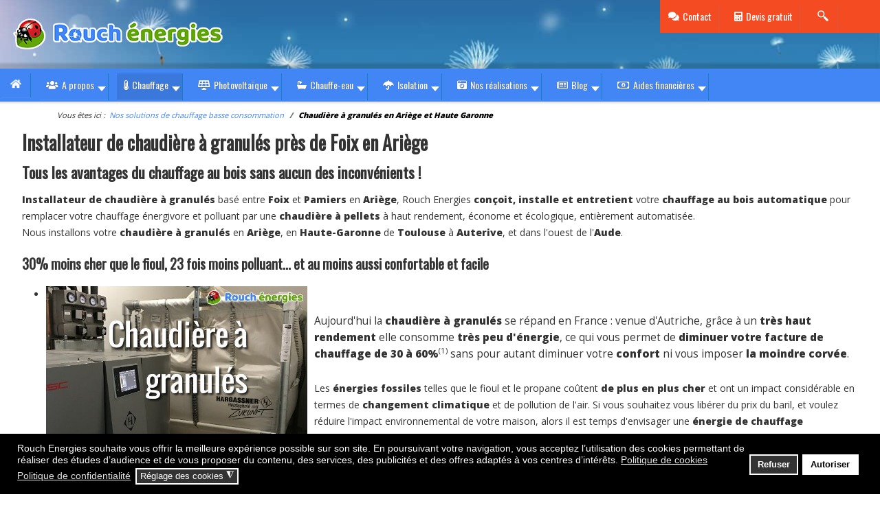

--- FILE ---
content_type: text/html; charset=utf-8
request_url: https://www.rouchenergies.fr/chauffage/chaudiere-a-granules-de-bois.html
body_size: 64024
content:
<!DOCTYPE html>
<html lang="fr-fr" dir="ltr" >
<head>
<meta charset="utf-8">
<meta name="keywords" content="installateur chaudière à granulés de bois, installateur chaudière à pellets, installateur chaudière bois automatique, installateur RGE QualiBois, Foix, Pamiers, Ariège">
<meta name="description" content="Installateur de chaudière à granulés basé entre Foix et Pamiers, Rouch Energies est QualiBois RGE et vous dit ce que vous devez savoir avant d'acheter une chaudière">
<meta name="generator" content="Joomla! - Open Source Content Management">
<link rel="preconnect" href="https://fonts.gstatic.com" crossorigin>
<link rel="preconnect" href="https://www.googletagmanager.com" crossorigin>
<link rel="preconnect" href="https://fonts.gstatic.com">
<link rel="preload" href="https://fonts.gstatic.com/s/opensans/v43/memvYaGs126MiZpBA-UvWbX2vVnXBbObj2OVTS-muw.woff2" as="font" crossorigin>
<link rel="preload" href="https://fonts.gstatic.com/s/oswald/v56/TK3_WkUHHAIjg75cFRf3bXL8LICs1_FvsUZiZQ.woff2" as="font" crossorigin>
<link href="https://fonts.googleapis.com/css?family=Oswald&display=swap" media="all" rel="preload" as="style" onload="this.rel='stylesheet'">
<link href="//fonts.googleapis.com/css?family=Noto+Sans&display=swap" media="all" rel="preload" as="style" onload="this.rel='stylesheet'">
<link href="https://fonts.googleapis.com/css2?family=Oswald&display=swap" media="all" rel="preload" as="style" onload="this.rel='stylesheet'">
<link href="https://fonts.googleapis.com/css?family=Open+Sans:400,800&display=swap" media="all" rel="preload" as="style" onload="this.rel='stylesheet'">
<link href="/media/com_jchoptimize/assets/gz/8a2511687bb89749e51df7307dda719885d3660cfacef938c266124403a09c26.css" media="all" rel="preload" as="style" onload="this.rel='stylesheet'">
<title>Installateur de chaudière à granulés en Ariège</title>
<link href="https://29aou2024.rouchenergies.fr/chauffage/chaudiere-a-granules-de-bois.html" rel="canonical">
<link href="/templates/templatecreator_blank-copy/favicon.ico" rel="icon" type="image/vnd.microsoft.icon">
<script type="application/json" class="joomla-script-options new">{"joomla.jtext":{"FLEXI_FORM_IS_BEING_SUBMITTED":"Sauvegarde du formulaire, veuillez patienter...","FLEXI_LOADING":"chargement","FLEXI_NOT_AN_IMAGE_FILE":"FLEXI_NOT_AN_IMAGE_FILE","FLEXI_IMAGE":"Image","FLEXI_LOADING_IMAGES":"FLEXI_LOADING_IMAGES","FLEXI_THUMBNAILS":"FLEXI_THUMBNAILS","FLEXI_NO_ITEMS_SELECTED":"FLEXI_NO_ITEMS_SELECTED","FLEXI_ARE_YOU_SURE":"FLEXI_ARE_YOU_SURE","FLEXI_APPLYING_FILTERING":"Application des filtres","FLEXI_TYPE_TO_LIST":"... taper votre texte","FLEXI_TYPE_TO_FILTER":" ... taper pour filtrer","FLEXI_UPDATING_CONTENTS":"Mise \u00e0 jours du contenu ...","FLEXI_PUBLISHED":"Publi\u00e9","FLEXI_UNPUBLISHED":"D\u00e9publi\u00e9","FLEXI_IN_PROGRESS":"En cours","FLEXI_PENDING":"En attente d\\'approbation","FLEXI_TO_WRITE":"Brouillon","FLEXI_ARCHIVED":"Archiv\u00e9","FLEXI_TRASHED":"A la corbeille","RLTA_BUTTON_SCROLL_LEFT":"Scroll buttons to the left","RLTA_BUTTON_SCROLL_RIGHT":"Scroll buttons to the right","MDL_MODALTXT_CLOSE":"fermer","MDL_MODALTXT_PREVIOUS":"pr\u00e9c\u00e9dent","MDL_MODALTXT_NEXT":"suivant","MEDIABOXCK_SHARE":"Partager","MEDIABOXCK_EMAIL":"Email","MEDIABOXCK_CLOSE":"Fermer","MEDIABOXCK_NEXT":"Suivant","MEDIABOXCK_PREV":"Pr\u00e9c\u00e9dent","MEDIABOXCK_DOWNLOAD":"T\u00e9l\u00e9charger","MEDIABOXCK_PLAY":"Lecture","MEDIABOXCK_PAUSE":"Pause","PLG_MOBILEMENUCK_SEARCH":"Recherche","PLG_MOBILEMENUCK_BAR_BUTTON_LABEL":"Ouvrir le menu","PLG_MOBILEMENUCK_LOCK_BUTTON_LABEL":"Verrouiller le menu","PLG_MOBILEMENUCK_MENU_BUTTON_LABEL":"Fermer the menu","PLG_MOBILEMENUCK_SEARCH_LABEL":"Rechercher un \u00e9l\u00e9ment dans le menu","PLG_MOBILEMENUCK_TOGGLER_ICON_LABEL":"Cliquer pour ouvrir\/fermer le sous menu","PLG_MOBILEMENUCK_SEARCH_RESET_LABEL":"R\u00e9initialiser la recherche","ERROR":"Erreur","MESSAGE":"Message","NOTICE":"Annonce","WARNING":"Alerte","JCLOSE":"Fermer","JOK":"OK","JOPEN":"Ouvrir"},"rl_tooltips":{"theme":"dark","position":"left","effect":"zoom","mode":"hover","closeDelayClickMode":"5000"},"system.paths":{"root":"","rootFull":"https:\/\/www.rouchenergies.fr\/","base":"","baseFull":"https:\/\/www.rouchenergies.fr\/"},"csrf.token":"500d2ce48cdb5d45547805c6fd46976e"}</script>
<script type="application/ld+json">{"@context":"https://schema.org","@type":"BreadcrumbList","@id":"https://29aou2024.rouchenergies.fr/#/schema/BreadcrumbList/100","itemListElement":[{"@type":"ListItem","position":1,"item":{"@id":"https://29aou2024.rouchenergies.fr/","name":"Accueil"}},{"@type":"ListItem","position":2,"item":{"@id":"/chauffage.html","name":"Nos solutions de chauffage basse consommation"}},{"@type":"ListItem","position":3,"item":{"@id":"/chauffage/chaudiere-a-granules-de-bois.html","name":"Chaudière à granulés en Ariège et Haute Garonne"}}]}</script>
<!--[if IE 8]>
				<link href="/components/com_flexicontent/assets/css/ie8.css?02d6092e3b4954411f3a57f14506209d" rel="stylesheet" />
				<![endif]-->
<meta name="viewport" content="width=device-width, initial-scale=1.0" />
<!--[if lte IE 7]>
<style type="text/css">
#bannermenu ul.menu > li,#nav ul.menu > li {
	display: inline !important;
	zoom: 1;
}
</style>
<![endif]-->
<!--[if lt IE 9]>
		<script src="/media/jui/js/html5.js"></script>
	<![endif]-->
<!-- Global site tag (gtag.js) - Google Analytics -->
<style class="jchoptimize-critical-css" id="e896f535b1d2ddbeb3ae723aad73fcdf0a40290b4e3a86d7a24b8e83527e1d55">.cc-window{opacity:1;transition:opacity 1s ease}.cc-window.cc-opacity-60{opacity:0.6}.cc-window.cc-opacity-70{opacity:0.7}.cc-window.cc-opacity-80{opacity:0.8}.cc-window.cc-opacity-90{opacity:0.9}.cc-window.cc-opacity-95{opacity:0.95}.cc-window.cc-opacity-100{opacity:1}.cc-window.cc-invisible{opacity:0}.cc-animate.cc-revoke{transition:transform 1s ease}.cc-animate.cc-revoke.cc-top{transform:translateY(-1em)}.cc-animate.cc-revoke.cc-center{transform:translateY(-1em)}.cc-animate.cc-revoke.cc-bottom{transform:translateY(1em)}.cc-animate.cc-revoke.cc-active.cc-bottom,.cc-animate.cc-revoke.cc-active.cc-top,.cc-animate.cc-revoke.cc-active.cc-center,.cc-animate.cc-revoke-bottom.cc-active,.cc-revoke:hover{transform:translateY(0)}.cc-animate.cc-revoke-bottom.cc-center{transform:translateY(1em)}.cc-grower{max-height:0;overflow:hidden;transition:max-height 1s}.cc-link,.cc-revoke:hover{text-decoration:underline}.cc-revoke,.cc-window{position:fixed;overflow:hidden;box-sizing:border-box;font-family:Helvetica,Calibri,Arial,sans-serif;font-size:16px;line-height:1em;display:-ms-flexbox;display:flex;flex-wrap:nowrap;-ms-flex-wrap:nowrap;flex-flow:row wrap;z-index:99999999}.cc-window.cc-static{position:static}.cc-window.cc-floating{padding:2em;-ms-flex-direction:column;flex-direction:column;text-align:initial}.cc-window.cc-banner{padding:1em 1.8em;width:100%;-ms-flex-direction:row;flex-direction:row}.cc-revoke{padding:.5em;align-items:center}.cc-revoke img,.cc-revoke i,.cc-revoke span{margin-right:5px}.cc-revoke.cc-top.cc-animate{padding:1em .5em 0.2em}.cc-revoke.cc-center.cc-animate{padding:1em .5em 0.2em}.cc-revoke.cc-bottom.cc-animate{padding:0.2em .5em 1em}.cc-revoke-bottom.cc-center.cc-animate{padding:0.2em .5em 1em}.cc-header{font-size:18px;font-weight:700;margin-top:2px}div.cc-window.cc-top:not(.cc-floating) span.cc-header,div.cc-window.cc-bottom:not(.cc-floating) span.cc-header{max-width:256px}span.cc-message span.cc-cookie-settings-toggle,div.cc-compliance span.cc-cookie-settings-toggle{padding:.2em .4em;font-size:.9em;border-width:2px;border-style:solid;text-align:center;white-space:nowrap;display:inline-block;margin-top:.2em}.cc-btn,.cc-close,.cc-link,.cc-revoke{cursor:pointer}div.cc-center .cc-link{width:fit-content}.cc-link{opacity:.9;display:inline-block;padding:.2em .2em .2em 0;margin:0 4px 0 0;background:transparent;transition:opacity .2s}.cc-link:hover{opacity:1;background:transparent}.cc-link:active,.cc-link:visited,.cc-link:focus{outline:none;background:transparent}a.cc-link.cc-cookie.cc-empty,a.cc-link.cc-privacy.cc-empty{display:none}a.cc-link label{display:inline-block;font-size:16px;margin:0;padding:0;line-height:inherit;cursor:pointer}.cc-btn{display:block;padding:.4em .8em;font-size:.9em;font-weight:700;border-width:2px;border-style:solid;text-align:center;white-space:nowrap;text-decoration:none}a.cc-btn:hover{text-decoration:underline}.cc-close{display:block;position:absolute;top:.4em;right:.1em;font-size:1.4em;opacity:.9;line-height:.75;outline:none}.cc-close:focus,.cc-close:hover{opacity:1}.cc-revoke.cc-top,.cc-revoke.cc-center{top:0;left:3em;border-bottom-left-radius:.5em;border-bottom-right-radius:.5em}.cc-revoke.cc-bottom{bottom:0;left:3em;border-top-left-radius:.5em;border-top-right-radius:.5em}.cc-revoke.cc-left{left:3em;right:auto}.cc-revoke.cc-right{right:3em;left:auto}.cc-revoke.cc-center{left:50%;margin-left:-75px;top:0;margin-top:0}.cc-revoke.cc-center.cc-revoke-bottom{bottom:0;top:auto;margin-top:auto;border-radius:0;border-top-left-radius:.5em;border-top-right-radius:.5em}.cc-revoke.cc-center.cc-revoke-top{border-radius:0;border-bottom-left-radius:.5em;border-bottom-right-radius:.5em}.cc-revoke.cc-center.cc-revoke-bottom-right{right:3em;left:auto;bottom:0;top:auto;margin-top:auto;border-radius:0;border-top-left-radius:.5em;border-top-right-radius:.5em}.cc-revoke.cc-center.cc-revoke-top-right{right:3em;left:auto;border-radius:0;border-bottom-left-radius:.5em;border-bottom-right-radius:.5em}.cc-revoke.cc-center.cc-revoke-bottom-left{left:3em;right:auto;bottom:0;top:auto;margin:auto;border-radius:.5em .5em 0 0}.cc-revoke.cc-center.cc-revoke-top-left{left:3em;right:auto;top:0;bottom:auto;margin:auto;border-radius:0 0 .5em .5em}.cc-top{top:1em}.cc-left{left:1em}.cc-right{right:1em}.cc-bottom{bottom:1em}.cc-center{top:50%;left:50%;margin-left:-192px;margin-top:-130px}.cc-center.cc-allowall-button{margin-left:-256px}.cc-floating>.cc-link{margin-bottom:1em}.cc-floating .cc-message{display:block;margin-bottom:1em}span.cc-header+span.cc-message span.cc-message-text{margin-right:5px}.cc-window.cc-floating .cc-compliance{-ms-flex:1 0 auto;flex:1 0 auto}.cc-window.cc-banner{-ms-flex-align:center;align-items:center}.cc-banner.cc-top{left:0;right:0;top:0}.cc-banner.cc-bottom{left:0;right:0;bottom:0}.cc-banner .cc-message{-ms-flex:1;flex:1;text-align:left}.cc-compliance{display:-ms-flexbox;display:flex;-ms-flex-align:center;align-items:center;-ms-flex-line-pack:justify;align-content:space-between;flex-wrap:wrap}.cc-compliance>.cc-btn,.cc-compliance span.cc-cookie-settings-toggle{-ms-flex:1;flex:1 1 auto}div.cc-compliance span.cc-cookie-settings-toggle{padding:.4em .8em;margin-right:8px}div.cc-compliance>a.cc-btn,div.cc-compliance>ul.cc-compliance-list a.cc-btn{margin-right:.5em;margin-top:.2em}div.cc-window:not(.cc-floating) a.cc-btn,div.cc-window:not(.cc-floating) ul.cc-compliance-list a.cc-btn{margin-bottom:0}ul.cc-compliance-list{list-style:none!important;padding:0!important;margin:0!important;display:-ms-flexbox;display:flex;flex:1 1 auto;-ms-flex-align:center;align-items:center;-ms-flex-line-pack:justify;align-content:space-between;flex-wrap:wrap}ul.cc-compliance-list li{flex:1 !important;line-height:16px}div.cc-window a.cc-link[target="_blank"]:after,a[data-role="gdpr_privacy_policy"][target="_blank"]:after{content:"(opens in new window)";display:none}@media print{.cc-revoke,.cc-window{display:none}}@media screen and (max-width:319px){.cc-btn{white-space:normal}}@media (max-width:639px){.cc-window.cc-top{top:0}.cc-window.cc-bottom{bottom:0}.cc-window.cc-banner,.cc-window.cc-left,.cc-window.cc-right{left:0;right:0}.cc-window.cc-banner{-ms-flex-direction:column;flex-direction:column}.cc-window.cc-banner .cc-compliance{-ms-flex:1;flex:1}.cc-window .cc-message{margin-bottom:1em}.cc-window.cc-banner{-ms-flex-align:unset;align-items:unset}}.cc-floating.cc-theme-classic{padding:1.2em;border-radius:5px}.cc-floating.cc-type-info.cc-theme-classic .cc-compliance{text-align:center;display:inline;-ms-flex:none;flex:none}.cc-theme-classic .cc-btn{border-radius:5px}.cc-theme-classic .cc-btn:last-child{min-width:140px}.cc-floating.cc-type-info.cc-theme-classic .cc-btn{display:inline-block}.cc-theme-edgeless.cc-window{padding:0}.cc-floating.cc-theme-edgeless .cc-message{margin:0 0 1em}.cc-banner.cc-theme-edgeless .cc-btn{margin:0;padding:.8em 1.8em;height:100%}.cc-banner.cc-theme-edgeless .cc-message{margin-left:0}.cc-floating.cc-theme-edgeless .cc-btn+.cc-btn{margin-left:0}span.cc-cookie-settings-toggle{cursor:pointer}span.cc-cookie-settings-toggler{transform:rotate(180deg);transition:transform 250ms;display:inline-block}span.cc-cookie-settings-toggler.cc-opened{transform:rotate(0deg)}span.cc-cookie-domains-toggler{transform:rotate(180deg);transition:transform 250ms;float:right;margin-right:3px;margin-left:5px}span.cc-cookie-domains-toggler.cc-opened{transform:rotate(0deg)}div.cc-checkboxes-container{display:flex;width:100%;flex-flow:wrap;margin-top:6px}div.cc-checkboxes-container input[type=checkbox]{margin:0!important;padding:0!important}div.cc-checkboxes-container a:not(.cc-btn){margin:0 0 0 2px;padding:3px 6px 0 0;text-decoration:none}div.cc-checkbox-container{display:flex;margin-right:6px;margin-bottom:5px;align-items:center;position:relative}div.cc-checkbox-container:not(:last-child) a{border-right:1px solid #FFF}div.cc-floating div.cc-checkboxes-container{margin-top:15px}div.cc-checkboxes-container a.cc-btn.cc-allow,div.cc-checkboxes-container a.cc-btn.cc-deny{min-width:fit-content;padding:0.2em .6em;height:16px;box-sizing:content-box;margin:2px}div.cc-cookie-category-title{font-size:16px;font-weight:700;border-bottom:1px solid #333;display:inline-block}div.cc-cookie-category-title-acceptdate,span.cc-cookie-title-acceptdate{font-weight:normal;margin:0 0 5px 0;font-size:12px;cursor:auto}span.cc-cookie-title-acceptdate{animation:append-animate .3s linear}div.cc-cookie-consent-id{margin-top:5px;margin-left:1px}input.cc-cookie-checkbox+span{position:absolute;top:0;left:0;cursor:pointer;height:18px;width:18px}input.cc-cookie-checkbox[readonly]+span,input.cc-cookie-checkbox[disabled]+span{cursor:auto}input.cc-cookie-checkbox+span:after,input.cc-cookie-checkbox+span:before{position:relative;display:block;content:"";box-sizing:content-box!important}div.cc-cookie-category-description{padding:10px 0}fieldset.cc-cookie-list-title,fieldset.cc-service-list-title{margin:0;padding:0;border:none}fieldset.cc-service-list-title.cc-service-collapsed>*:not(legend){display:none}fieldset.cc-service-list-title{margin-bottom:10px}fieldset.cc-cookie-list-title legend{float:none;margin:0 0 10px 0;display:block;width:100%;padding:0;line-height:36px;color:#333;border:0;border-bottom:1px solid #e5e5e5;font-size:16px}fieldset.cc-service-list-title legend{font-size:16px;font-weight:700;display:inline-block;position:relative;width:fit-content;width:-moz-fit-content;min-width:50%;max-width:80%;border-bottom:none;line-height:32px;margin-bottom:0;margin-left:10px;background:#ececec}div.cc-service-cookie-list-title{font-size:15px;margin:4px 0 2px 10px;border-bottom:1px solid #ccc;width:fit-content}fieldset.cc-service-list-title ul.cc-cookie-category-list{margin-left:25px}ul.cc-cookie-category-list,#main div.gdpr-component-view ul.cc-cookie-category-list{margin:0;padding:0;position:relative}ul.cc-cookie-category-list li,#main div.gdpr-component-view ul.cc-cookie-category-list li{margin-bottom:4px;overflow:hidden;font-size:14px;list-style:none;min-height:20px;background:#f2f2f2;padding:10px}input.cc-cookie-checkbox{height:16px!important;width:16px!important;min-height:18px!important;border-radius:1px;box-sizing:content-box!important;cursor:pointer!important;-webkit-appearance:none;-moz-appearance:none;appearance:none;opacity:0;background:none!important;border:none!important}input.cc-cookie-checkbox+span:before{border:1px solid grey;background:#FFF;width:16px;height:16px;left:-1px}input.cc-cookie-checkbox+span:after{left:1px;border-width:1px;border-style:solid;border-color:#b3b3b3 #dcddde #dcddde #b3b3b3;background-image:linear-gradient(135deg,#b1b6be 0,#FFF 100%);background-repeat:no-repeat;background-position:center;top:-16px;width:12px;height:12px}input.cc-cookie-checkbox:checked+span:after{background-image:url([data-uri]),linear-gradient(135deg,#B1B6BE 0,#FFF 100%)}input.cc-cookie-checkbox[readonly]{opacity:0}input.cc-cookie-checkbox[readonly]+span{opacity:.5}input.cc-cookie-checkbox:disabled+span:after{background-image:url([data-uri]),linear-gradient(135deg,#B1B6BE 0,#FFF 100%)}div.cc-checkboxes-container.cc-checkboxes-filled input.cc-cookie-checkbox:checked+span:before,div.cc-checkbox-container.cc-checkboxes-filled input.cc-cookie-checkbox:checked+span:after{background-color:#28a745;border-color:#28a745;transition:background-color .25s}div.cc-checkboxes-container.cc-checkboxes-filled input.cc-cookie-checkbox:checked+span:after{content:"";border-style:solid;border-width:0 2px 2px 0;border-radius:0;position:absolute;left:4px;top:1px;height:11px;width:6px;transform:rotate(45deg);border-color:#fff;background:transparent}div.cc-checkboxes-container.cc-checkboxes-filled input.cc-cookie-checkbox:disabled+span:before,div.cc-checkbox-container.cc-checkboxes-filled input.cc-cookie-checkbox:disabled+span:after{background-color:#a72828;border-color:#a72828;transition:background-color .25s}div.cc-checkboxes-container.cc-checkboxes-filled input.cc-cookie-checkbox:disabled+span:after{content:"+";position:absolute;left:3px;top:-1px;height:11px;width:6px;transform:rotate(45deg);background:transparent;font-size:26px;border:none;color:#FFF}div.cc-settings-label{opacity:.8;font-size:14px;margin-right:4px}@media (max-width:600px){div.cc-settings-label{width:100%;margin-bottom:2px}}div.cc-window.cc-floating div.cc-settings-label{width:100%;margin-bottom:2px}@media screen and (max-width:499px){div.cc-window.cc-floating div.cc-compliance{flex-wrap:wrap}div.cc-window.cc-floating div.cc-compliance a.cc-btn,div.cc-compliance span.cc-cookie-settings-toggle{margin-bottom:5px}div.cc-window.cc-floating.cc-center{left:auto;margin-left:auto;max-width:none}}span.cc-cookie-descriptions-toggler,span.cc-services-descriptions-toggler{transition:transform 250ms;display:inline-block;transform:rotate(180deg);cursor:pointer;margin:1px 4px 2px 0;line-height:unset;position:absolute;left:-15px}span.cc-cookie-descriptions-toggler.cc-cookie-descriptions-toggler-open,span.cc-services-descriptions-toggler.cc-services-descriptions-toggler-open{transform:rotate(0)}span.cc-cookie-descriptions-toggler+span.cc-cookie-category-name{cursor:pointer;padding:8px 0}div.cc-cookie-descriptions{clear:both;display:none;margin-top:10px;padding-left:5px}div.cc-cookie-descriptions>*{margin:0}div.cc-service-descriptions{clear:both;margin-top:2px;padding-left:0}div.cc-service-descriptions{font-size:12px;font-weight:400;margin:0 0 10px;line-height:16px}div.cc-service-descriptions p{font-size:12px;font-weight:400;margin:0;line-height:16px}.cc-service-list-hidden{display:none!important}div.cc-cookie-expiration{display:flex;font-weight:400;margin-top:8px;font-size:14px;border-top:2px solid #e1e1e1;padding-top:6px}div.cc-cookie-expiration>span{flex:1 1 auto}span.cc-cookie-domain-description-title{font-weight:500}span.cc-cookie-domain-description-value{font-size:13px}fieldset.cc-cookie-list-title .gdpr_onoffswitchcookie{width:66px;position:relative;float:right;margin:2px 10px 0 0}fieldset.cc-cookie-list-title .gdpr_onoffswitch-label{display:block;position:relative;overflow:hidden;cursor:pointer;margin:auto;width:auto;max-width:initial}fieldset.cc-cookie-list-title .gdpr_onoffswitch-inner{display:block;width:200%;margin-left:0;transition:margin .2s ease-in 0s}.gdpr_onoffswitch-inner::after,fieldset.cc-cookie-list-title .gdpr_onoffswitch-inner::before{display:block;float:left;width:50%;height:22px;padding:0;line-height:22px;font-size:14px;color:#fff;font-family:Trebuchet,Arial,sans-serif;font-weight:700;box-sizing:border-box}fieldset.cc-cookie-list-title .gdpr_onoffswitch-inner::before{content:"ON";padding-left:14px;background-color:#19a319;color:#fff;transition:background-color .2s}fieldset.cc-cookie-list-title .gdpr_onoffswitch-inner::after{content:"OFF";padding-right:10px;background-color:#f01f1f;transition:background-color .2s;color:#fff;text-align:right}fieldset.cc-cookie-list-title .gdpr_onoffswitch-switch{display:block;width:20px;height:18px;margin:0;background:#fff;position:absolute;top:2px;right:2px;transition:all .2s ease-in 0s}fieldset.cc-cookie-list-title .gdpr_cookie_switcher span.gdpr_onoffswitch-switch{width:14px;height:14px}fieldset.cc-cookie-list-title .gdpr_cookie_switcher label.gdpr_onoffswitch-label{height:18px}fieldset.cc-cookie-list-title .gdpr_cookie_switcher span.gdpr_onoffswitch-inner::after,fieldset.cc-cookie-list-title .gdpr_cookie_switcher span.gdpr_onoffswitch-inner::before{line-height:18px}fieldset.cc-cookie-list-title .gdpr_onoffswitchcookie.gdpr_cookie_switcher.disabled .gdpr_onoffswitch-inner{margin-left:-100%}fieldset.cc-cookie-list-title .gdpr_onoffswitchcookie.gdpr_cookie_switcher.disabled .gdpr_onoffswitch-switch{right:50px}fieldset.cc-cookie-list-title div.gdpr_cookie_switcher.inactive span.gdpr_onoffswitch-inner::before,fieldset.cc-cookie-list-title div.gdpr_cookie_switcher.inactive span.gdpr_onoffswitch-inner::after{background-color:#d0d0d0}fieldset.cc-service-list-title legend div.gdpr_cookie_switcher{margin-top:8px;margin-left:8px}div.cc-window.gdpr-prevent-scrolling{overflow:auto;max-height:90%;flex-wrap:unset}body.gdpr-backdrop-effect .offcanvas-menu{display:none}body.gdpr-prevent-scrolling .offcanvas-menu{display:none}div.cc-center-xtd.gdpr-prevent-scrolling span.cc-message span.cc-cookie-settings-toggle{position:static;margin-top:10px}div.cc-window.gdpr-prevent-scrolling,span.cc-message{scrollbar-width:thin!important}div.cc-window.gdpr-prevent-scrolling::-webkit-scrollbar,span.cc-message::-webkit-scrollbar{width:8px}div.cc-window.gdpr-prevent-scrolling::-webkit-scrollbar-track,span.cc-message::-webkit-scrollbar-track{background:#f1f1f1}div.cc-window.gdpr-prevent-scrolling::-webkit-scrollbar-thumb,span.cc-message::-webkit-scrollbar-thumb{background:#666}div.cc-window.gdpr-prevent-scrolling::-webkit-scrollbar-thumb:hover,span.cc-message::-webkit-scrollbar-thumb:hover{background:#555}@media (max-height:640px){div.cc-floating>a.cc-link{margin-bottom:.4em}div.cc-window:not(.cc-center) span.cc-message{overflow:auto;max-height:240px;min-width:min-content}div.cc-window:not(.cc-center) span.cc-header+span.cc-message{overflow:auto;max-height:200px;min-width:min-content}}@media (max-height:480px){div.cc-window:not(.cc-center) span.cc-message{overflow:auto;max-height:160px;min-width:min-content}div.cc-window:not(.cc-center) span.cc-header+span.cc-message{overflow:auto;max-height:100px}}@media (max-height:360px){div.cc-window:not(.cc-center) span.cc-message{overflow:auto;max-height:100px;min-width:min-content}div.cc-window:not(.cc-center) span.cc-header+span.cc-message{overflow:auto;max-height:50px}}div.gdpr-component-view div.cc-cookie-category-title{position:relative}div.gdpr-component-view div.cc-checkboxes-container span.cc-checkboxes-placeholder{top:25px}div.gdpr-component-view div.cc-cookie-category-title-acceptdate{animation:append-opacity .3s linear}div.gdpr-component-view div.cc-checkboxes-container input.cc-cookie-checkbox+span{position:absolute;cursor:pointer;background-color:#ccc;transition:.4s}div.gdpr-component-view div.cc-checkboxes-container input.cc-cookie-checkbox[readonly]+span{cursor:auto}div.gdpr-component-view div.cc-checkboxes-container input.cc-cookie-checkbox+span::before{position:absolute;content:"";height:10px;width:14px;left:5px;bottom:4px;background-color:#fff;transition:.4s;border:none;border-radius:0}div.gdpr-component-view div.cc-checkbox-container input.cc-cookie-checkbox:checked+span:after,div.gdpr-component-view div.cc-checkbox-container input.cc-cookie-checkbox:disabled+span:after,div.gdpr-component-view div.cc-checkboxes-container input.cc-cookie-checkbox:checked+span::before,div.gdpr-component-view div.cc-checkboxes-container input.cc-cookie-checkbox:disabled+span::before{background-color:#fff;border-color:#fff;transition:.4s}div.gdpr-component-view div.cc-checkboxes-container input.cc-cookie-checkbox:checked+span{background-color:#19a319}div.gdpr-component-view div.cc-checkboxes-container input.cc-cookie-checkbox:focus+span{box-shadow:0 0 1px #19a319}div.gdpr-component-view div.cc-checkboxes-container input.cc-cookie-checkbox:checked+span::before{transform:translateX(18px)}div.gdpr-component-view div.cc-checkboxes-container input.cc-cookie-checkbox:checked+span.cc-checkbox-switcher-category-transitioning::before{transform:none;left:3px}div.gdpr-component-view div.cc-checkboxes-container input.cc-cookie-checkbox+span{width:42px}div.gdpr-component-view div.cc-checkboxes-container input.cc-cookie-checkbox:disabled+span{background-color:#f01f1f;opacity:.7;cursor:auto}div.gdpr-component-view input.cc-cookie-checkbox+span:after{background:0 0;display:none}div.gdpr-component-view div.cc-cookie-category-title{position:relative;margin-bottom:20px;border:none}div.gdpr-component-view div.cc-cookie-category-title:after{background:#ccc;bottom:-10px;content:"";height:2px;left:0;margin:0;position:absolute;width:82px;transition:all .33s ease-in-out}div.gdpr-component-view div.cc-cookie-category-title:hover:after{width:180px}div.cc-cookie-acceptdate-hidden,span.cc-cookie-acceptdate-hidden{display:none}div.cc-gdpr-component-view a.cc-btn{margin:5px;border-radius:5px}div.cc-gdpr-component-view a.cc-btn.cc-allow,div.cc-gdpr-component-view a.cc-btn.cc-allow:hover,div.cc-gdpr-component-view a.cc-btn.cc-allow:focus{background:#FFF;color:#000;border-color:#000}div.cc-gdpr-component-view a.cc-btn.cc-allowall,div.cc-gdpr-component-view a.cc-btn.cc-allowall:hover,div.cc-gdpr-component-view a.cc-btn.cc-allowall:focus{background:#FFF;color:#000;border-color:#000}div.cc-gdpr-component-view a.cc-btn.cc-deny,div.cc-gdpr-component-view a.cc-btn.cc-deny:hover,div.cc-gdpr-component-view a.cc-btn.cc-deny:focus{background:#313131;color:#FFF;border-color:#000}div.gdpr-component-view fieldset.cc-service-list-title ul.cc-cookie-category-list li{margin:5px 0 0 0}div.gdpr-component-view ul.cc-cookie-category-list li,#main div.gdpr-component-view ul.cc-cookie-category-list li{margin:5px 0 0 0;padding:4px 0 4px 6px}div.gdpr-component-view fieldset.cc-cookie-list-title div.gdpr_onoffswitchcookie:not([data-type=service]){margin:1px 10px 0 0}div.gdpr-component-view fieldset.cc-service-list-title{margin-top:10px}span.cc-cookie-descriptions-toggler,span.cc-services-descriptions-toggler,div.gdpr-component-view span.cc-cookie-descriptions-toggler,div.gdpr-component-view span.cc-services-descriptions-toggler{position:relative;left:0}.cc-cookie-consent-domains{margin:10px 0;padding:8px 6px;border:1px solid #ccc;border-radius:8px}.cc-window:not(.cc-floating) .cc-cookie-consent-domains{width:fit-content}.cc-domains-toggle{margin-left:3px}.cc-domains-ul{list-style:none;padding:0;margin:0}.cc-domains-ul li{margin:10px 0}.cc-domains-ul a{color:#000;text-decoration:none;font-size:14px}div.cc-revoke.cc-revoke-bottom-icon,div.cc-revoke.cc-revoke-bottom-left-icon,div.cc-revoke.cc-revoke-bottom-right-icon,div.cc-revoke.cc-revoke-top-icon,div.cc-revoke.cc-revoke-top-left-icon,div.cc-revoke.cc-revoke-top-right-icon{border-radius:50%!important;box-shadow:0 4px 16px rgba(0,0,0,.15);font-family:Helvetica,Arial,sans-serif;line-height:1.5;height:48px;width:48px;display:flex;justify-content:center;padding:.5em!important;transform:none!important}div.cc-revoke.cc-revoke-bottom-icon,div.cc-revoke.cc-revoke-bottom-left-icon,div.cc-revoke.cc-revoke-bottom-right-icon{bottom:1em!important}div.cc-revoke.cc-revoke-top-icon,div.cc-revoke.cc-revoke-top-left-icon,div.cc-revoke.cc-revoke-top-right-icon{top:1em!important}div.cc-revoke.cc-revoke-top-left-icon,div.cc-revoke.cc-revoke-bottom-left-icon{left:1em!important}div.cc-revoke.cc-revoke-top-right-icon,div.cc-revoke.cc-revoke-bottom-right-icon{right:1em!important}div.cc-revoke.cc-revoke-bottom-icon:hover,div.cc-revoke.cc-revoke-bottom-left-icon:hover,div.cc-revoke.cc-revoke-bottom-right-icon:hover,div.cc-revoke.cc-revoke-top-icon:hover,div.cc-revoke.cc-revoke-top-left-icon:hover,div.cc-revoke.cc-revoke-top-right-icon:hover{box-shadow:0 6px 20px rgba(0,0,0,.25)}</style>
<style class="jchoptimize-critical-css" id="e896f535b1d2ddbeb3ae723aad73fcdf39c75f8ea807b952342b9feeefb399ac">.ui-button,.ui-button:link,.ui-button:visited,.ui-button:hover,.ui-button:active{text-decoration:none}.ui-state-default,.ui-widget-content .ui-state-default,.ui-widget-header .ui-state-default,.ui-button,html .ui-button.ui-state-disabled:hover,html .ui-button.ui-state-disabled:active,.jchoptimize-responsive-images__loaded{border:1px solid #ccc;background:#f6f6f6 url("https://www.rouchenergies.fr/components/com_flexicontent/librairies/jquery/css/ui-lightness/images/ui-bg_glass_100_f6f6f6_1x400.png") 50% 50% repeat-x;font-weight:bold;color:#1c94c4}.ui-state-active,.ui-widget-content .ui-state-active,.ui-widget-header .ui-state-active,a.ui-button:active,.ui-button:active,.ui-button.ui-state-active:hover,.jchoptimize-responsive-images__loaded{border:1px solid #fbd850;background:#fff url("https://www.rouchenergies.fr/components/com_flexicontent/librairies/jquery/css/ui-lightness/images/ui-bg_glass_65_ffffff_1x400.png") 50% 50% repeat-x;font-weight:bold;color:#eb8f00}.ui-state-active .ui-icon,.ui-button:active .ui-icon,.jchoptimize-responsive-images__loaded{background-image:url("https://www.rouchenergies.fr/components/com_flexicontent/librairies/jquery/css/ui-lightness/images/ui-icons_ef8c08_256x240.png")}</style>
<style class="jchoptimize-critical-css" id="e896f535b1d2ddbeb3ae723aad73fcdf72bf5b340e21c2950eab3a0af49732f3">:root{--form-inp-height:36px;--ctrls-inp-height:36px;--fcman-inp-height:36px;--filts-inp-height:36px}.flexicontent form{margin:0px;padding:0px}#flexicontent .btn,.btn{user-select:none;outline-width:0}#flexicontent{margin:0px}#adminForm a.mb,#adminForm a.mb:link,#adminForm a.mb:visited,#adminForm a.mb:hover,#adminForm a.mb:active{margin:6px 6px 4px 0}.fcclear,#flexicontent .clear{border:0 !important;clear:both !important;float:none !important;font-size:1px !important;height:0 !important;line-height:1px !important;margin:0 !important;padding:0 !important;visibility:hidden !important;display:block !important}#flexicontent a.btn{text-decoration:none}#fc_filter_form_blocker{display:none;z-index:2000;position:fixed !important;top:0;left:0;width:100%;height:100%}#fc_filter_form_blocker .fc_blocker_overlay{display:block;z-index:2000;position:absolute !important;top:0;left:0;background-color:rgba(51,51,51,0.521);width:100%;height:100%}#fc_filter_form_blocker .fc_blocker_content{display:block;z-index:2001;box-sizing:content-box !important;position:relative !important;top:35%;left:50%;font-size:18px;font-weight:bold;color:#555;background:white 30px 40px no-repeat;width:auto;padding:2em 2em 3em 2em;margin:0px;border-radius:0.5em;text-align:center;width:280px;-webkit-transform:translate(-50%,0);transform:translate(-50%,0)}#fc_filter_form_blocker .fc_blocker_bar{display:block;box-sizing:content-box !important;position:relative !important;left:0;top:1.5em;width:100%;height:22px;border-radius:4px;background-color:#f5f5f5;box-shadow:inset 0 1px 2px rgba(0,0,0,0.1)}#fc_filter_form_blocker .fc_blocker_logo img{max-width:50%;margin-bottom:24px}#fc_filter_form_blocker .fc_blocker_mssg{font-size:1.2rem;height:1.6rem;line-height:1.6rem}#fc_filter_form_blocker .fc_blocker_bar div{border-radius:4px;display:block;height:100%;color:#fff;text-align:right;line-height:22px;width:0;background-color:#09f}.fcclear,#flexicontent .fcclear,#flexicontent .clear{border:0;clear:both;float:none;font-size:1px;height:0;line-height:1px;margin:0;padding:0;visibility:hidden}#flexicontent .floattext{display:block;margin:0 0 0.5em}.contentheading{display:inline-block;margin:2px 6px}#flexicontent .fc_item_title,#flexicontent .fc_item_title a{text-decoration:none}#flexicontent .catdescription{margin:0 0 0.5em 0}#flexicontent .content{float:none;clear:both}#flexicontent .fc_mublock{display:block;float:right;clear:none;margin-bottom:6px}</style>
<style class="jchoptimize-critical-css" id="e896f535b1d2ddbeb3ae723aad73fcdffb2c425e671020914335c16b5c572dc5">.contentheading{display:inherit;margin:0 0 0.5em 0px}#flexicontent div .fa,#flexicontent div .fas,#flexicontent div [class*=" icon-"],#flexicontent div [class^="icon-"]{font-family:Font Awesome 5 Free;font-weight:900}#flexicontent ::placeholder,.mod_flexifilter_wrapper ::placeholder{color:#000;font-size:12px}</style>
<style class="jchoptimize-critical-css" id="e896f535b1d2ddbeb3ae723aad73fcdf440784b2401b4d8daced7d06fc586ef3">body #flexicontent .fc_item_title,body #flexicontent .fc_item_title a{color:inherit;background-color:inherit;padding-top:0px;padding-right:0px;padding-left:0px;padding-bottom:0px;border-radius:0px}body #flexicontent ul.introblock>li{background-color:inherit;color:inherit;padding-top:2px;padding-right:4px;padding-left:4px;padding-bottom:2px;border-radius:0px;margin-top:32px;margin-right:0px;margin-left:0px;margin-bottom:32px;border:0px solid inherit;box-sizing:border-box !important}body #flexicontent ul.leadingblock.two>li,body #flexicontent ul.introblock.two>li{width:48.6%}#flexicontent .catdescription{margin:0 0 0.5em 0}#flexicontent ul.leadingblock,#flexicontent ul.introblock{margin:0;padding:0}#flexicontent ul.introblock>li{margin:32px 0 32px 0;padding:16px 0 16px 0;border-top:1px dashed darkgray;background:none;width:100%;min-height:10px;display:-moz-inline-stack;display:inline-block;vertical-align:top;zoom:1;line-height:inherit}#flexicontent ul.leadingblock.two>li,#flexicontent ul.introblock.two>li{width:48.6%;margin-left:1%}@media only screen and (max-width:767px){body #flexicontent ul.leadingblock.two>li,body #flexicontent ul.leadingblock.three>li,body #flexicontent ul.leadingblock.four>li,body #flexicontent ul.introblock.two>li,body #flexicontent ul.introblock.three>li,body #flexicontent ul.introblock.four>li{width:100%;margin-left:0%}}#flexicontent .lineinfo{display:block;float:left;clear:both;margin:0 0 0.5em 0}#flexicontent .lineinfo{vertical-align:middle}#flexicontent .readmore{display:inline-block;float:left;clear:both}.group{overflow:auto !important}</style>
<style class="jchoptimize-critical-css" id="e896f535b1d2ddbeb3ae723aad73fcdf75ad6ec2df3a25ab8144c4a24107e280">.wf-mediabox-content a[download]:active,.wf-mediabox-content a[download]:visited{text-decoration:none;color:#444}.wf-mediabox-theme-light .wf-mediabox-caption h4 a:active,.wf-mediabox-theme-light .wf-mediabox-caption p a:active,.wf-mediabox-theme-light .wf-mediabox-caption h4 a:hover,.wf-mediabox-theme-light .wf-mediabox-caption p a:hover,.wf-mediabox-theme-light .wf-mediabox-caption h4 a:visited,.wf-mediabox-theme-light .wf-mediabox-caption p a:visited{color:#666}.wf-mediabox-theme-shadow .wf-mediabox-cancel:active,.wf-mediabox-theme-shadow .wf-mediabox-cancel:visited{text-decoration:none;color:#fff}.wf-mediabox-theme-shadow .wf-mediabox-numbers a:active,.wf-mediabox-theme-shadow .wf-mediabox-numbers a:visited,.wf-mediabox-theme-shadow .wf-mediabox-numbers a:link,.wf-mediabox-theme-shadow .wf-mediabox-numbers a:hover{text-decoration:none;color:#fff}.wf-mediabox-theme-shadow .wf-mediabox-caption h4 a:active,.wf-mediabox-theme-shadow .wf-mediabox-caption p a:active,.wf-mediabox-theme-shadow .wf-mediabox-caption h4 a:hover,.wf-mediabox-theme-shadow .wf-mediabox-caption p a:hover,.wf-mediabox-theme-shadow .wf-mediabox-caption h4 a:visited,.wf-mediabox-theme-shadow .wf-mediabox-caption p a:visited{color:#fff}</style>
<style class="jchoptimize-critical-css" id="e896f535b1d2ddbeb3ae723aad73fcdfd09552744e97698313400cc7425f1a3f">div#maximenuck540{font-size:14px;line-height:21px;zoom:1}div#maximenuck540 ul.maximenuck{clear:both;position:relative;z-index:999;overflow:visible !important;display:block !important;float:none !important;visibility:visible !important;opacity:1 !important;list-style:none;margin:0 auto;zoom:1;filter:none}div#maximenuck540 ul.maximenuck:after{content:" ";display:block;height:0;clear:both;visibility:hidden;font-size:0}div#maximenuck540 ul.maximenuck li.maximenuck.level1{display:inline-block;float:none;position:static;list-style:none;text-align:center;cursor:pointer;filter:none}div#maximenuck540 ul.maximenuck li.maximenuck.level1>a,div#maximenuck540 ul.maximenuck li.maximenuck.level1>span.separator,div#maximenuck540 ul.maximenuck li.maximenuck.level1>span.nav-header{display:block;float:none;float:left;position:relative;text-decoration:none;outline:none;white-space:nowrap;filter:none}div#maximenuck540 ul.maximenuck li.maximenuck a,div#maximenuck540 ul.maximenuck li.maximenuck span.separator,div#maximenuck540 ul.maximenuck li.maximenuck span.nav-header,div#maximenuck540 ul.maximenuck2 a,div#maximenuck540 ul.maximenuck2 li.maximenuck span.separator,div#maximenuck540 ul.maximenuck2 li.maximenuck span.nav-header{display:block;float:none !important;float:left;position:relative;text-decoration:none;outline:none;white-space:normal;filter:none}div#maximenuck540 li.maximenuck>a img{margin:3px;border:none}div#maximenuck540 li.maximenuck img{border:none}div#maximenuck540 span.titreck{text-decoration:none;float:none !important;float:left;margin:0}div#maximenuck540 ul.maximenuck li:hover:not(.maximenuckanimation) div.floatck div.floatck,div#maximenuck540 ul.maximenuck li:hover:not(.maximenuckanimation) div.floatck:hover div.floatck div.floatck,div#maximenuck540 ul.maximenuck li:hover:not(.maximenuckanimation) div.floatck:hover div.floatck:hover div.floatck div.floatck{display:none}</style>
<style class="jchoptimize-critical-css" id="e896f535b1d2ddbeb3ae723aad73fcdf2cc84ebfd8fa47c653fdb465ce553b0b">.fa,.fab,.fad,.fal,.far,.fas{-moz-osx-font-smoothing:grayscale;-webkit-font-smoothing:antialiased;display:inline-block;font-style:normal;font-variant:normal;text-rendering:auto;line-height:1}.fa-archive:before{content:"\f187"}.fa-arrow-left:before{content:"\f060"}.fa-arrow-right:before{content:"\f061"}.fa-atom:before{content:"\f5d2"}.fa-bath:before{content:"\f2cd"}.fa-bullhorn:before{content:"\f0a1"}.fa-calculator:before{content:"\f1ec"}.fa-camera-retro:before{content:"\f083"}.fa-car:before{content:"\f1b9"}.fa-chart-line:before{content:"\f201"}.fa-check-square:before{content:"\f14a"}.fa-comment-dots:before{content:"\f4ad"}.fa-comments:before{content:"\f086"}.fa-euro-sign:before{content:"\f153"}.fa-flag:before{content:"\f024"}.fa-globe-africa:before{content:"\f57c"}.fa-info-circle:before{content:"\f05a"}.fa-leaf:before{content:"\f06c"}.fa-life-ring:before{content:"\f1cd"}.fa-map-marker:before{content:"\f041"}.fa-money-bill-alt:before{content:"\f3d1"}.fa-newspaper:before{content:"\f1ea"}.fa-question-circle:before{content:"\f059"}.fa-recycle:before{content:"\f1b8"}.fa-retweet:before{content:"\f079"}.fa-snowflake:before{content:"\f2dc"}.fa-solar-panel:before{content:"\f5ba"}.fa-star:before{content:"\f005"}.fa-sun:before{content:"\f185"}.fa-temperature-high:before{content:"\f769"}.fa-thermometer-three-quarters:before{content:"\f2c8"}.fa-tree:before{content:"\f1bb"}.fa-umbrella:before{content:"\f0e9"}.fa-users:before{content:"\f0c0"}.fa-wrench:before{content:"\f0ad"}.sr-only-focusable:active,.sr-only-focusable:focus{clip:auto;height:auto;margin:0;overflow:visible;position:static;width:auto}.fab,.far{font-weight:400}.fa,.far,.fas{font-family:"Font Awesome 5 Free"}.fa,.fas{font-weight:900}</style>
<style class="jchoptimize-critical-css" id="e896f535b1d2ddbeb3ae723aad73fcdfe724efd73f85825d84e0a4a3e1013ab8">div#maximenuck538{font-size:14px;line-height:21px;zoom:1}div#maximenuck538 ul.maximenuck{clear:both;position:relative;z-index:999;overflow:visible !important;display:block !important;float:none !important;visibility:visible !important;opacity:1 !important;list-style:none;margin:0 auto;zoom:1;filter:none}div#maximenuck538 ul.maximenuck:after{content:" ";display:block;height:0;clear:both;visibility:hidden;font-size:0}div#maximenuck538 ul.maximenuck li.maximenuck.level1{display:inline-block;float:none;position:static;list-style:none;text-align:center;cursor:pointer;filter:none}div#maximenuck538 ul.maximenuck li.maximenuck.level1:hover,div#maximenuck538 ul.maximenuck li.maximenuck.level1.active{}div#maximenuck538 ul.maximenuck li.maximenuck.level1>a,div#maximenuck538 ul.maximenuck li.maximenuck.level1>span.separator,div#maximenuck538 ul.maximenuck li.maximenuck.level1>span.nav-header{display:block;float:none;float:left;position:relative;text-decoration:none;outline:none;white-space:nowrap;filter:none}div#maximenuck538 ul.maximenuck li.maximenuck.level1:hover>a span.titreck,div#maximenuck538 ul.maximenuck li.maximenuck.level1.active>a span.titreck,div#maximenuck538 ul.maximenuck li.maximenuck.level1:hover>span.separator,div#maximenuck538 ul.maximenuck li.maximenuck.level1.active>span.separator,div#maximenuck538 ul.maximenuck li.maximenuck.level1:hover>span.nav-header,div#maximenuck538 ul.maximenuck li.maximenuck.level1.active>span.nav-header{}div#maximenuck538.maximenuckh ul.maximenuck li.level1.parent>a,div#maximenuck538.maximenuckh ul.maximenuck li.level1.parent>span.separator,div#maximenuck538.maximenuckh ul.maximenuck li.level1.parent>span.nav-header{padding-right:12px}div#maximenuck538 ul.maximenuck li.level1.parent>a:after,div#maximenuck538 ul.maximenuck li.level1.parent>span.separator:after,div#maximenuck538 ul.maximenuck li.level1.parent>span.nav-header:after{content:"";display:block;position:absolute;width:0;height:0;border-style:solid;border-width:7px 6px 0 6px;border-color:#000 transparent transparent transparent;top:7px;right:0px}div#maximenuck538 ul.maximenuck li.level1.parent li.parent>a:after,div#maximenuck538 ul.maximenuck li.level1.parent li.parent>span.separator:after,div#maximenuck538 ul.maximenuck li.level1.parent li.parent>span.nav-header:after,div#maximenuck538 ul.maximenuck li.maximenuck ul.maximenuck2 li.parent>a:after,div#maximenuck538 ul.maximenuck li.maximenuck ul.maximenuck2 li.parent>a:after{display:inline-block;content:"";width:0;height:0;border-style:solid;border-width:6px 0 6px 7px;border-color:transparent transparent transparent #007bff;margin:0 3px;position:absolute;right:3px;top:2px}div#maximenuck538 ul.maximenuck li div.floatck ul.maximenuck2,div#maximenuck538 ul.maximenuck2{z-index:11000;clear:left;text-align:left;background:transparent;margin:0 !important;padding:0 !important;border:none !important;box-shadow:none !important;width:100%;position:static !important;overflow:visible !important;display:block !important;float:none !important;visibility:visible !important}div#maximenuck538 ul.maximenuck li ul.maximenuck2 li.maximenuck,div#maximenuck538 ul.maximenuck2 li.maximenuck{text-align:left;z-index:11001;position:static;float:none !important;list-style:none;display:block}div#maximenuck538 ul.maximenuck li.maximenuck a,div#maximenuck538 ul.maximenuck li.maximenuck span.separator,div#maximenuck538 ul.maximenuck li.maximenuck span.nav-header,div#maximenuck538 ul.maximenuck2 a,div#maximenuck538 ul.maximenuck2 li.maximenuck span.separator,div#maximenuck538 ul.maximenuck2 li.maximenuck span.nav-header{display:block;float:none !important;float:left;position:relative;text-decoration:none;outline:none;white-space:normal;filter:none}div#maximenuck538 ul.maximenuck li.maximenuck ul.maximenuck2 li a,div#maximenuck538 ul.maximenuck2 li a{}div#maximenuck538 ul.maximenuck li.maximenuck ul.maximenuck2 a,div#maximenuck538 ul.maximenuck2 a{display:block}div#maximenuck538 ul.maximenuck li.maximenuck ul.maximenuck2 li:hover>a,div#maximenuck538 ul.maximenuck li.maximenuck ul.maximenuck2 li:hover>h2 a,div#maximenuck538 ul.maximenuck li.maximenuck ul.maximenuck2 li:hover>h3 a,div#maximenuck538 ul.maximenuck li.maximenuck ul.maximenuck2 li.active>a,div#maximenuck538 ul.maximenuck2 li:hover>a,div#maximenuck538 ul.maximenuck2 li:hover>h2 a,div#maximenuck538 ul.maximenuck2 li:hover>h3 a,div#maximenuck538 ul.maximenuck2 li.active>a{}div#maximenuck538 li.maximenuck>a img{margin:3px;border:none}div#maximenuck538 li.maximenuck img{border:none}div#maximenuck538 span.titreck{text-decoration:none;float:none !important;float:left;margin:0}div#maximenuck538 span.descck{display:block;text-transform:none;font-size:10px;text-decoration:none;min-height:12px;line-height:12px;float:none !important;float:left}div#maximenuck538 div.floatck{position:absolute;display:none;padding:0;margin:0;text-align:left;width:auto;z-index:9999;cursor:auto}div#maximenuck538 div.maxidrop-main{width:180px;display:flex;flex-wrap:wrap}div#maximenuck538 ul.maximenuck li.maximenuck div.floatck div.floatck{margin:-30px 0 0 180px}div#maximenuck538 ul.maximenuck li:hover:not(.maximenuckanimation) div.floatck div.floatck,div#maximenuck538 ul.maximenuck li:hover:not(.maximenuckanimation) div.floatck:hover div.floatck div.floatck,div#maximenuck538 ul.maximenuck li:hover:not(.maximenuckanimation) div.floatck:hover div.floatck:hover div.floatck div.floatck{display:none}div#maximenuck538 ul.maximenuck li div.floatck div.maximenuck2,div#maximenuck538 .maxipushdownck div.floatck div.maximenuck2{margin:0;padding:0;flex:0 1 auto;width:100%}div#maximenuck538.maximenuckh li.fullwidth>div.floatck{margin:0;padding:0;width:auto !important;left:0;right:0}div#maximenuck538 li.fullwidth>div.floatck>div.maxidrop-main{width:auto !important}</style>
<style class="jchoptimize-critical-css" id="e896f535b1d2ddbeb3ae723aad73fcdfe3be81ed05e5cec21e8e8d1707d2036a">#mbOverlay,.mbOverlay{position:fixed;z-index:9998;top:0;left:0;width:100%;height:100%;cursor:pointer}#mbOverlay.mbOverlayFF{background:transparent}#mbOverlay.mbOverlayIE{position:absolute}#mbContainer{overflow:hidden}#mbCenter{position:absolute;z-index:9999;left:50%;overflow:hidden;max-height:100vh}#mbCenter.mbLoading,.jchoptimize-responsive-images__loaded{background:url(https://www.rouchenergies.fr/plugins/system/mediabox_ck/assets/images/loading.gif) no-repeat center;-webkit-box-shadow:none;-khtml-box-shadow:none;-moz-box-shadow:none;box-shadow:none}#mbImage,#mbMedia{position:relative;left:0;top:0;box-sizing:content-box !important;font-family:Myriad,Verdana,Arial,Helvetica,sans-serif;line-height:20px;font-size:12px;color:#fff;text-align:left;background-position:center center;background-repeat:no-repeat;padding:10px}#mbMedia>iframe,#mbMedia>object,#mbMedia>img,#mbMedia>video,#mbMedia>audio{max-width:100%;max-height:100%;position:relative}#mbMedia>img:focus{outline:none}#mbBottom{min-height:20px;font-family:Myriad,Verdana,Arial,Helvetica,sans-serif;line-height:20px;font-size:12px;text-align:left;padding:0 10px 10px;z-index:1;position:relative}#mbBottom.mbBottomBig,#mbToolbar.mbToolbarBig{min-height:40px;font-size:15px}#mbBottom.mbBottomBig svg,#mbToolbar.mbToolbarBig svg{height:24px;width:24px}#mbBottom.mbBottomBig #mbZoomBar big,#mbToolbar.mbToolbarBig #mbZoomBar big{line-height:28px}#mbBottom.mbBottomBig #mbPrevLink big,#mbBottom.mbBottomBig #mbNextLink big,#mbBottom.mbBottomBig #mbCloseLink big,#mbBottom.mbBottomBig #mbPlayLink big,#mbBottom.mbBottomBig #mbPauseLink big,#mbBottom.mbBottomBig #mbZoomMinus big,#mbBottom.mbBottomBig #mbZoomPlus big{font-size:24px;line-height:25px}#mbBottom a,#mbBottom a:link,#mbBottom a:visited{text-decoration:none}#mbBottom a:hover,#mbBottom a:active{text-decoration:underline}#mbError a,#mbError a:link,#mbError a:visited,#mbError a:hover,#mbError a:active{color:#d00;font-weight:bold;text-decoration:underline}#mbCenter.mediaboxckmobile{width:auto !important;height:100% !important;bottom:0 !important;height:auto !important;left:0 !important;margin-left:0 !important;margin-top:0 !important;padding:0 !important;position:fixed !important;right:0 !important;top:0 !important;border-radius:0 !important}#mbCenter.mediaboxckmobile iframe{height:100% !important;position:absolute;width:100% !important;left:0;top:0}#mbCenter.mediaboxckmobile #mbContainer{height:calc(100% - 51px) !important}#mbCenter.mediaboxckmobile #mbMedia{width:100% !important;height:100% !important;padding:0 !important;text-align:left;-webkit-overflow-scrolling:touch;overflow-y:auto}#mbCenter.mediaboxckmobile #mbMedia>img{}#mbCenter.mediaboxckmobile #mbMedia>img{}#mbCenter #mbMedia img.zoomingck{max-width:none !important;max-height:none !important}#mbCenter.mediaboxckmobile #mbBottom{background:rgba(0,0,0,0.8);box-shadow:#000 0 0 10px;border-top:1px solid #666;bottom:0 !important;min-height:50px !important;left:0 !important;position:absolute !important;right:0 !important;width:auto !important;padding-top:0 !important;padding-bottom:0 !important}#mbCenter.mediaboxckmobile #mbBottom:after{content:"";display:block;clear:both}#mbCenter.mediaboxckmobile #mbCloseLink,#mbCenter.mediaboxckmobile #mbNextLink,#mbCenter.mediaboxckmobile #mbPrevLink,#mbCenter.mediaboxckmobile #mbPlayLink,#mbCenter.mediaboxckmobile #mbPauseLink{text-align:center;height:50px;width:50px}#mbCenter.mediaboxckmobile #mbPrevLink big,#mbCenter.mediaboxckmobile #mbNextLink big,#mbCenter.mediaboxckmobile #mbCloseLink big,#mbCenter.mediaboxckmobile #mbPlayLink big,#mbCenter.mediaboxckmobile #mbPauseLink big,#mbCenter.mediaboxckmobil #mbZoomMinus big,#mbCenter.mediaboxckmobil #mbZoomPlus big{font-size:2.5em;line-height:1.5em}#mbCenter.mediaboxckmobile #mbTitle{}#mbCenter.mediaboxckmobile #mbNumber{display:block}#mbCenter.mediaboxckmobile #mbCaption{display:none}#mbToolbar svg,#mbBottom svg{fill:#fff;width:16px;height:16px;display:block;margin:2px auto}#mbBottom.mbBottomBig #mbZoomMinus big,#mbBottom.mbBottomBig #mbZoomPlus big{height:30px;line-height:25px}#mbMedia.mbZooming{overflow:hidden}#mbCenter.mediaboxckfullwidth{left:30px !important;top:30px !important;right:30px !important;bottom:30px !important;width:auto !important;height:auto !important;margin-left:0 !important;margin-top:0 !important;padding:0 !important;position:fixed !important;display:flex;flex-direction:column}#mbCenter.mediaboxckfullwidth iframe{height:100% !important;width:100% !important}#mbCenter.mediaboxckfullwidth #mbContainer{display:flex;flex-direction:column;flex:1 1 auto}#mbCenter.mediaboxckfullwidth #mbMedia{-webkit-overflow-scrolling:touch;overflow-y:auto;flex:1 1 auto;width:auto !important;display:flex;justify-content:center}#mbCenter.mediaboxckfullwidth #mbBottom{width:auto !important}#mbCenter.mediaboxckfullwidth #mbBottom:after{}#mbCenter.mediaboxckfullwidth #mbCloseLink,#mbCenter.mediaboxckfullwidth #mbNextLink,#mbCenter.mediaboxckfullwidth #mbPrevLink,#mbCenter.mediaboxckfullwidth #mbPlayLink,#mbCenter.mediaboxckfullwidth #mbPauseLink{}#mbCenter.mediaboxckfullwidth #mbPrevLink big,#mbCenter.mediaboxckfullwidth #mbNextLink big,#mbCenter.mediaboxckfullwidth #mbCloseLink big,#mbCenter.mediaboxckfullwidth #mbPlayLink big,#mbCenter.mediaboxckfullwidth #mbPauseLink big,#mbCenter.mediaboxckmobil #mbZoomMinus big,#mbCenter.mediaboxckmobil #mbZoomPlus big{}#mbCenter.mediaboxckfullwidth #mbTitle{}#mbCenter.mediaboxckfullwidth #mbNumber{}#mbCenter.mediaboxckfullwidth #mbCaption{}#mbBottom a[data-state="0"]{opacity:0.3;pointer-events:none}#mbCenter.theme1{background:none !important;box-shadow:none !important}#mbCenter.theme1 *,#mbToolbar.theme1 *{box-sizing:border-box}.theme1 #mbBottom a[data-state="0"]{display:none}.theme1 #mbBottom a:hover,.theme1 #mbBottom a:active{text-decoration:none}[data-mediaboxck-alignment*="float"][data-mediaboxck-alignment*="left"]{float:left}</style>
<style class="jchoptimize-critical-css" id="e896f535b1d2ddbeb3ae723aad73fcdf8a86eb6bd7946470d34609c2fd847351">.floatingmoduleck-button:before{content:url("data:image/svg+xml,<svg role='img' xmlns='http://www.w3.org/2000/svg' viewBox='0 0 512 512'><path fill='currentColor' d='M48 352c-26.5 0-48 21.5-48 48s21.5 48 48 48 48-21.5 48-48-21.5-48-48-48zm416 0c-26.5 0-48 21.5-48 48s21.5 48 48 48 48-21.5 48-48-21.5-48-48-48zm-119 11.1c4.6-14.5 1.6-30.8-9.8-42.3-11.5-11.5-27.8-14.4-42.3-9.9-7-13.5-20.7-23-36.9-23s-29.9 9.5-36.9 23c-14.5-4.6-30.8-1.6-42.3 9.9-11.5 11.5-14.4 27.8-9.9 42.3-13.5 7-23 20.7-23 36.9s9.5 29.9 23 36.9c-4.6 14.5-1.6 30.8 9.9 42.3 8.2 8.2 18.9 12.3 29.7 12.3 4.3 0 8.5-1.1 12.6-2.5 7 13.5 20.7 23 36.9 23s29.9-9.5 36.9-23c4.1 1.3 8.3 2.5 12.6 2.5 10.8 0 21.5-4.1 29.7-12.3 11.5-11.5 14.4-27.8 9.8-42.3 13.5-7 23-20.7 23-36.9s-9.5-29.9-23-36.9zM512 224c0-53-43-96-96-96-.6 0-1.1.2-1.6.2 1.1-5.2 1.6-10.6 1.6-16.2 0-44.2-35.8-80-80-80-24.6 0-46.3 11.3-61 28.8C256.4 24.8 219.3 0 176 0 114.1 0 64 50.1 64 112c0 7.3.8 14.3 2.1 21.2C27.8 145.8 0 181.5 0 224c0 53 43 96 96 96h43.4c3.6-8 8.4-15.4 14.8-21.8 13.5-13.5 31.5-21.1 50.8-21.3 13.5-13.2 31.7-20.9 51-20.9s37.5 7.7 51 20.9c19.3.2 37.3 7.8 50.8 21.3 6.4 6.4 11.3 13.8 14.8 21.8H416c53 0 96-43 96-96z' class=''></path></svg>");display:block;height:40px;width:40px;text-align:center}.floatingmoduleck-button{background:#fff;opacity:0.5;width:50px;height:50px;text-align:center;padding:5px;border-radius:5px;cursor:pointer;display:none;z-index:1;position:relative}.floatingmoduleck-button:hover{opacity:0.8}.floatingmoduleck[data-pos="right"] .floatingmoduleck-button{float:right}.floatingmoduleck[data-pos="left"] .floatingmoduleck-button{float:left}</style>
<style class="jchoptimize-critical-css" id="e896f535b1d2ddbeb3ae723aad73fcdf16b5159b9714632f496493a98ddfb891">div.cc-window.cc-floating{max-width:24em}@media (max-width:639px){div.cc-window.cc-floating:not(.cc-center){max-width:none}}div.cc-window,span.cc-cookie-settings-toggler,span.cc-cookie-domains-toggler{font-size:14px}div.cc-revoke{font-size:12px}div.cc-settings-label,span.cc-cookie-settings-toggle{font-size:12px}div.cc-window.cc-banner{padding:1em 1.8em}div.cc-window.cc-floating{padding:2em 1.8em}input.cc-cookie-checkbox+span:before,input.cc-cookie-checkbox+span:after{border-radius:1px}div.cc-center,div.cc-floating,div.cc-checkbox-container,div.gdpr-fancybox-container div.fancybox-content,ul.cc-cookie-category-list li,fieldset.cc-service-list-title legend{border-radius:0px}div.cc-window a.cc-btn,span.cc-cookie-settings-toggle{border-radius:0px}</style>
<style class="jchoptimize-critical-css" id="e896f535b1d2ddbeb3ae723aad73fcdf528af39af0e94db8fed1c19112d93489">[data-id="maximenuck538"] .mobilemenuck-item-counter{display:inline-block;margin:0 5px;padding:10px;font-size:12px;line-height:0;background:rgba(0,0,0,0.3);color:#eee;border-radius:10px;height:20px;transform:translate(10px,-3px);box-sizing:border-box}[data-id="maximenuck538"] .mobilemenuck-backbutton svg{width:14px;fill:#fff;position:relative;left:-5px;top:-2px}.mobilemenuck-bar{display:none;position:relative;left:0;top:0;right:0;z-index:100}.mobilemenuck-bar-title{display:block}.mobilemenuck-bar-button{cursor:pointer;box-sizing:border-box;position:absolute;top:0;right:0;line-height:0.8em;font-family:Verdana;text-align:center}.mobilemenuck{box-sizing:border-box;width:100%}.mobilemenuck-topbar{position:relative}.mobilemenuck-title{display:block}.mobilemenuck-button{cursor:pointer;box-sizing:border-box;position:absolute;top:0;right:0;line-height:0.8em;font-family:Verdana;text-align:center}.mobilemenuck a{display:block;text-decoration:none}.mobilemenuck a:hover{text-decoration:none}.mobilemenuck .mobilemenuck-item>div{position:relative}.mobilemenuck-lock-button.mobilemenuck-button{right:45px}.mobilemenuck-lock-button.mobilemenuck-button svg{max-height:50%}.mobilemenuck-lock-button.mobilemenuck-button::after{display:block;content:"";height:100%;width:100%;z-index:1;position:absolute;top:0;left:0}.mobilemenuck[data-display="flyout"]{overflow:initial !important}.mobilemenuck[data-display="flyout"] .level1+.mobilemenuck-submenu{position:absolute;top:0;left:auto;display:none;height:100vh;left:100%}.mobilemenuck[data-display="flyout"] .level2+.mobilemenuck-submenu{position:absolute;top:0;left:auto;display:none;height:100vh;left:100%}.mobilemenuck[data-display="flyout"][data-effect*="slideright"] .level1+.mobilemenuck-submenu{right:100%;left:auto}.mobilemenuck[data-display="flyout"][data-effect*="slideright"] .level2+.mobilemenuck-submenu{right:100%;left:auto}.rtl .mobilemenuck-bar-button{left:0;right:auto}.rtl .mobilemenuck-button{left:0;right:auto}.rtl .mobilemenuck-togglericon::after{left:0;right:auto}@media screen and (max-width:640px){.mobilemenuck[data-display="flyout"] .level1+.mobilemenuck-submenu{position:static;width:initial !important;height:initial}}@media screen and (max-width:1000px){.mobilemenuck[data-display="flyout"] .level2+.mobilemenuck-submenu{position:static;width:initial !important;height:initial}}.mobilemenuck-backbutton{cursor:pointer}.mobilemenuck-backbutton:hover{opacity:0.7}.mobilemenuck-togglericon:after{cursor:pointer;text-align:center;display:block;position:absolute;right:0;top:0;content:"+"}.mobilemenuck .open .mobilemenuck-togglericon:after{content:"-"}[data-id="maximenuck538"] .mobilemenuck-bar-title{background:#4286F5;color:#EEE;text-align:left;font-weight:normal;text-indent:20px;line-height:45px;font-size:15px;font-family:'Oswald'}[data-id="maximenuck538"] .mobilemenuck-bar-title a,[data-id="maximenuck538"] .mobilemenuck-bar-title span.separator,[data-id="maximenuck538"] .mobilemenuck-bar-title span.nav-header{color:#EEE;font-weight:normal;text-indent:20px;line-height:45px;font-size:15px;font-family:'Oswald'}[data-id="maximenuck538"] .mobilemenuck-bar-button,.jchoptimize-responsive-images__loaded{background:url(https://www.rouchenergies.fr/images/menu-circle-lined-32.png) left center no-repeat;height:32px;width:32px;margin-top:8px;margin-right:5px;margin-bottom:5px;margin-left:5px;font-size:15px;font-family:'Oswald'}[data-id="maximenuck538"] .mobilemenuck-bar-button a,[data-id="maximenuck538"] .mobilemenuck-bar-button span.separator,[data-id="maximenuck538"] .mobilemenuck-bar-button span.nav-header{font-size:15px;font-family:'Oswald'}[data-id="maximenuck538"].mobilemenuck{background:#4286F5;color:#FFF;font-weight:normal;font-size:15px;font-family:'Oswald'}[data-id="maximenuck538"].mobilemenuck a,[data-id="maximenuck538"].mobilemenuck span.separator,[data-id="maximenuck538"].mobilemenuck span.nav-header{color:#FFF;font-weight:normal;font-size:15px;font-family:'Oswald'}[data-id="maximenuck538"] .mobilemenuck-title{background:#4286F5;height:45px;text-align:left;text-indent:20px;line-height:45px;font-size:15px}[data-id="maximenuck538"] .mobilemenuck-title a,[data-id="maximenuck538"] .mobilemenuck-title span.separator,[data-id="maximenuck538"] .mobilemenuck-title span.nav-header{text-indent:20px;line-height:45px;font-size:15px}[data-id="maximenuck538"] .mobilemenuck-button,.jchoptimize-responsive-images__loaded{background:url(https://www.rouchenergies.fr/images/x-mark-circle-lined-32.png) center center no-repeat;height:32px;width:32px;margin-top:5px;margin-right:10px;margin-bottom:5px;margin-left:10px}[data-id="maximenuck538"] .mobilemenuck-item>.level1{background:#3B77D9;-moz-border-radius:5px 5px 5px 5px;-o-border-radius:5px 5px 5px 5px;-webkit-border-radius:5px 5px 5px 5px;border-radius:5px 5px 5px 5px;color:#FFF;margin-top:2px;margin-right:10px;margin-bottom:2px;margin-left:10px;padding-left:15px;line-height:35px}[data-id="maximenuck538"] .mobilemenuck-item>.level1 a,[data-id="maximenuck538"] .mobilemenuck-item>.level1 span.separator,[data-id="maximenuck538"] .mobilemenuck-item>.level1 span.nav-header{color:#FFF;line-height:35px}[data-id="maximenuck538"] .mobilemenuck-item>.level2{background:#356DC7;-moz-border-radius:5px 5px 5px 5px;-o-border-radius:5px 5px 5px 5px;-webkit-border-radius:5px 5px 5px 5px;border-radius:5px 5px 5px 5px;color:#FFF;margin-top:2px;margin-right:10px;margin-bottom:2px;margin-left:20px;padding-left:15px;line-height:35px}[data-id="maximenuck538"] .mobilemenuck-item>.level2 a,[data-id="maximenuck538"] .mobilemenuck-item>.level2 span.separator,[data-id="maximenuck538"] .mobilemenuck-item>.level2 span.nav-header{color:#FFF;line-height:35px}[data-id="maximenuck538"] .level2+.mobilemenuck-submenu .mobilemenuck-item>div:not(.mobilemenuck-submenu){background:#2F5FAD;-moz-border-radius:5px 5px 5px 5px;-o-border-radius:5px 5px 5px 5px;-webkit-border-radius:5px 5px 5px 5px;border-radius:5px 5px 5px 5px;color:#FFF;margin-top:2px;margin-right:10px;margin-bottom:2px;margin-left:30px;padding-left:15px;line-height:35px}[data-id="maximenuck538"] .level2+.mobilemenuck-submenu .mobilemenuck-item>div:not(.mobilemenuck-submenu) a,[data-id="maximenuck538"] .level2+.mobilemenuck-submenu .mobilemenuck-item>div:not(.mobilemenuck-submenu) span.separator,[data-id="maximenuck538"] .level2+.mobilemenuck-submenu .mobilemenuck-item>div:not(.mobilemenuck-submenu) span.nav-header{color:#FFF;line-height:35px}[data-id="maximenuck538"] .mobilemenuck-togglericon:after,.jchoptimize-responsive-images__loaded{background:url(https://www.rouchenergies.fr/images/plus-circle-lined-32.png) center center no-repeat;height:32px;width:32px;margin-right:30px}[data-id="maximenuck538"] .mobilemenuck{text-shadow:1px -1px 2px #000}[data-id="maximenuck538"] .mobilemenuck div span.descck{padding-left:10px;font-size:12px}[data-id="maximenuck538"] .mobilemenuck div.level4>a{padding-left:85px}[data-id="maximenuck538"] .mobilemenuck div.level5>a{padding-left:95px}[data-id="maximenuck538"] .open .mobilemenuck-togglericon:after,.jchoptimize-responsive-images__loaded{background-image:url(https://www.rouchenergies.fr/images/minus-circle-lined-32.png)}[data-id="maximenuck538"] img.mobilemenuck-icon{width:16px;height:16px;margin:5px}[data-id="maximenuck538"] i.mobilemenuck-icon{font-size:16px;margin:5px}[data-id="maximenuck538"] .mobilemenuck-item .maximenuiconck{font-size:16px;margin:5px}[data-id="maximenuck538"]+.mobilemenuck-overlay{position:fixed;top:0;background:#000;opacity:0.3;left:0;right:0;bottom:0;z-index:9}[data-id="maximenuck540"] .mobilemenuck-item-counter{display:inline-block;margin:0 5px;padding:10px;font-size:12px;line-height:0;background:rgba(0,0,0,0.3);color:#eee;border-radius:10px;height:20px;transform:translate(10px,-3px);box-sizing:border-box}[data-id="maximenuck540"] .mobilemenuck-backbutton svg{width:14px;fill:#fff;position:relative;left:-5px;top:-2px}.mobilemenuck-bar{display:none;position:relative;left:0;top:0;right:0;z-index:100}.mobilemenuck-bar-title{display:block}.mobilemenuck-bar-button{cursor:pointer;box-sizing:border-box;position:absolute;top:0;right:0;line-height:0.8em;font-family:Verdana;text-align:center}.mobilemenuck{box-sizing:border-box;width:100%}.mobilemenuck-topbar{position:relative}.mobilemenuck-title{display:block}.mobilemenuck-button{cursor:pointer;box-sizing:border-box;position:absolute;top:0;right:0;line-height:0.8em;font-family:Verdana;text-align:center}.mobilemenuck a{display:block;text-decoration:none}.mobilemenuck a:hover{text-decoration:none}.mobilemenuck .mobilemenuck-item>div{position:relative}.mobilemenuck-lock-button.mobilemenuck-button{right:45px}.mobilemenuck-lock-button.mobilemenuck-button svg{max-height:50%}.mobilemenuck-lock-button.mobilemenuck-button::after{display:block;content:"";height:100%;width:100%;z-index:1;position:absolute;top:0;left:0}.mobilemenuck[data-display="flyout"]{overflow:initial !important}.mobilemenuck[data-display="flyout"] .level1+.mobilemenuck-submenu{position:absolute;top:0;left:auto;display:none;height:100vh;left:100%}.mobilemenuck[data-display="flyout"] .level2+.mobilemenuck-submenu{position:absolute;top:0;left:auto;display:none;height:100vh;left:100%}.mobilemenuck[data-display="flyout"][data-effect*="slideright"] .level1+.mobilemenuck-submenu{right:100%;left:auto}.mobilemenuck[data-display="flyout"][data-effect*="slideright"] .level2+.mobilemenuck-submenu{right:100%;left:auto}.rtl .mobilemenuck-bar-button{left:0;right:auto}.rtl .mobilemenuck-button{left:0;right:auto}.rtl .mobilemenuck-togglericon::after{left:0;right:auto}@media screen and (max-width:640px){.mobilemenuck[data-display="flyout"] .level1+.mobilemenuck-submenu{position:static;width:initial !important;height:initial}}@media screen and (max-width:1000px){.mobilemenuck[data-display="flyout"] .level2+.mobilemenuck-submenu{position:static;width:initial !important;height:initial}}.mobilemenuck-backbutton{cursor:pointer}.mobilemenuck-backbutton:hover{opacity:0.7}.mobilemenuck-togglericon:after{cursor:pointer;text-align:center;display:block;position:absolute;right:0;top:0;content:""}.mobilemenuck .open .mobilemenuck-togglericon:after{content:""}[data-id="maximenuck540"] .mobilemenuck-bar-title{background:#F44B23;color:#EEE;text-align:left;font-weight:normal;text-indent:20px;line-height:45px;font-size:15px;font-family:'Oswald'}[data-id="maximenuck540"] .mobilemenuck-bar-title a,[data-id="maximenuck540"] .mobilemenuck-bar-title span.separator,[data-id="maximenuck540"] .mobilemenuck-bar-title span.nav-header{color:#EEE;font-weight:normal;text-indent:20px;line-height:45px;font-size:15px;font-family:'Oswald'}[data-id="maximenuck540"] .mobilemenuck-bar-button,.jchoptimize-responsive-images__loaded{background:url(https://www.rouchenergies.fr/images/menu-circle-lined-32.png) left center no-repeat;height:32px;width:32px;margin-top:8px;margin-right:5px;margin-bottom:5px;margin-left:5px;font-size:15px;font-family:'Oswald'}[data-id="maximenuck540"] .mobilemenuck-bar-button a,[data-id="maximenuck540"] .mobilemenuck-bar-button span.separator,[data-id="maximenuck540"] .mobilemenuck-bar-button span.nav-header{font-size:15px;font-family:'Oswald'}[data-id="maximenuck540"].mobilemenuck{background:#F44B23;color:#FFF;font-weight:normal;font-size:15px;font-family:'Oswald'}[data-id="maximenuck540"].mobilemenuck a,[data-id="maximenuck540"].mobilemenuck span.separator,[data-id="maximenuck540"].mobilemenuck span.nav-header{color:#FFF;font-weight:normal;font-size:15px;font-family:'Oswald'}[data-id="maximenuck540"] .mobilemenuck-title{background:#F44B23;height:45px;text-align:left;text-indent:20px;line-height:45px;font-size:15px}[data-id="maximenuck540"] .mobilemenuck-title a,[data-id="maximenuck540"] .mobilemenuck-title span.separator,[data-id="maximenuck540"] .mobilemenuck-title span.nav-header{text-indent:20px;line-height:45px;font-size:15px}[data-id="maximenuck540"] .mobilemenuck-button,.jchoptimize-responsive-images__loaded{background:#F44B23 url(https://www.rouchenergies.fr/images/x-mark-circle-lined-32.png) center center no-repeat;height:32px;width:32px;margin-top:5px;margin-right:10px;margin-bottom:5px;margin-left:10px}[data-id="maximenuck540"] .mobilemenuck-item>.level1{background:#F44B23;-moz-border-radius:5px 5px 5px 5px;-o-border-radius:5px 5px 5px 5px;-webkit-border-radius:5px 5px 5px 5px;border-radius:5px 5px 5px 5px;color:#FFF;margin-top:2px;margin-right:10px;margin-bottom:2px;margin-left:10px;padding-left:45px;line-height:35px}[data-id="maximenuck540"] .mobilemenuck-item>.level1 a,[data-id="maximenuck540"] .mobilemenuck-item>.level1 span.separator,[data-id="maximenuck540"] .mobilemenuck-item>.level1 span.nav-header{color:#FFF;line-height:35px}[data-id="maximenuck540"] .mobilemenuck-item>.level2{background:#0080C0;-moz-border-radius:5px 5px 5px 5px;-o-border-radius:5px 5px 5px 5px;-webkit-border-radius:5px 5px 5px 5px;border-radius:5px 5px 5px 5px;color:#FFF;margin-top:2px;margin-right:10px;margin-bottom:2px;margin-left:20px;padding-left:45px;line-height:35px}[data-id="maximenuck540"] .mobilemenuck-item>.level2 a,[data-id="maximenuck540"] .mobilemenuck-item>.level2 span.separator,[data-id="maximenuck540"] .mobilemenuck-item>.level2 span.nav-header{color:#FFF;line-height:35px}[data-id="maximenuck540"] .level2+.mobilemenuck-submenu .mobilemenuck-item>div:not(.mobilemenuck-submenu){color:#FFF;padding-left:65px;line-height:35px}[data-id="maximenuck540"] .level2+.mobilemenuck-submenu .mobilemenuck-item>div:not(.mobilemenuck-submenu) a,[data-id="maximenuck540"] .level2+.mobilemenuck-submenu .mobilemenuck-item>div:not(.mobilemenuck-submenu) span.separator,[data-id="maximenuck540"] .level2+.mobilemenuck-submenu .mobilemenuck-item>div:not(.mobilemenuck-submenu) span.nav-header{color:#FFF;line-height:35px}[data-id="maximenuck540"] .mobilemenuck-togglericon:after,.jchoptimize-responsive-images__loaded{background:#F44B23 url(https://www.rouchenergies.fr/images/plus-circle-lined-32.png) center center no-repeat;height:32px;width:32px;margin-right:30px}[data-id="maximenuck540"] .mobilemenuck{text-shadow:1px -1px 2px #000}[data-id="maximenuck540"] .mobilemenuck div span.descck{padding-left:10px;font-size:12px}[data-id="maximenuck540"] .mobilemenuck div.level4>a{padding-left:85px}[data-id="maximenuck540"] .mobilemenuck div.level5>a{padding-left:95px}[data-id="maximenuck540"] .open .mobilemenuck-togglericon:after,.jchoptimize-responsive-images__loaded{background-image:url(https://www.rouchenergies.fr/media/com_mobilemenuck/presets/prototype/minus.png)}[data-id="maximenuck540"] img.mobilemenuck-icon{width:16px;height:16px;margin:5px}[data-id="maximenuck540"] i.mobilemenuck-icon{font-size:16px;margin:5px}[data-id="maximenuck540"] .mobilemenuck-item .maximenuiconck{font-size:16px;margin:5px}[data-id="maximenuck540"]+.mobilemenuck-overlay{position:fixed;top:0;background:#000;opacity:0.3;left:0;right:0;bottom:0;z-index:9}.mobilemenuck-logo{text-align:center}.mobilemenuck-logo-left{text-align:left}.mobilemenuck-logo-right{text-align:right}.mobilemenuck-logo a{display:inline-block}</style>
<style class="jchoptimize-critical-css" id="e896f535b1d2ddbeb3ae723aad73fcdf75357316ed3399acebd9e0937a0b1e58">div#maximenuck540 .titreck-text{flex:1}@media screen and (max-width:640px){div#maximenuck540.maximenuckh{height:auto !important}div#maximenuck540.maximenuckh ul:not(.noresponsive){height:auto !important;padding-left:0 !important}div#maximenuck540.maximenuckh ul:not(.noresponsive) li{float:none !important;width:100% !important;box-sizing:border-box;padding-left:0 !important;padding-right:0 !important;margin-right:0 !important}}div#maximenuck540 li>a,div#maximenuck540 li>span{font-family:'Oswald'}div#maximenuck540.maximenuckh ul.maximenuck,#maximenuck540.maximenuckh ul.maximenuck{padding-top:5px;background:#f44b23;background-color:#f44b23}div#maximenuck540.maximenuckh ul.maximenuck li.maximenuck.level1,div#maximenuck540.maximenuckh ul.maximenuck li.maximenuck.level1.parent{border-right:#D15C45 1px solid}div#maximenuck540.maximenuckh ul.maximenuck li.maximenuck.level1>a,div#maximenuck540.maximenuckh ul.maximenuck li.maximenuck.level1>span.separator{padding-top:5px;padding-right:10px;padding-bottom:10px;padding-left:10px}div#maximenuck540.maximenuckh ul.maximenuck li.maximenuck.level1>a span.titreck,div#maximenuck540.maximenuckh ul.maximenuck li.maximenuck.level1>span.separator span.titreck,select#maximenuck540.maximenuckh ul.maximenuck{color:#FFF}#maximenuck540 li.maximenuck.level1>*>span.titreck{display:flex;flex-direction:row}#maximenuck540 .maximenuiconck{align-self:center;margin-right:5px}#maximenuck540 li.maximenuck.level1{vertical-align:top}div#maximenuck540 ul.maximenuck li.maximenuck.level1>a,div#maximenuck540 ul.maximenuck li.maximenuck.level1>span.separator{display:flex;align-items:center}div#maximenuck540 ul.maximenuck li.maximenuck.level1>a[data-align="bottom"],div#maximenuck540 ul.maximenuck li.maximenuck.level1>span.separator[data-align="bottom"],div#maximenuck540 ul.maximenuck li.maximenuck.level1 li.maximenuck>a[data-align="bottom"],div#maximenuck540 ul.maximenuck li.maximenuck.level1 li.maximenuck>span.separator[data-align="bottom"],div#maximenuck540 ul.maximenuck li.maximenuck.level1>a[data-align="top"],div#maximenuck540 ul.maximenuck li.maximenuck.level1>span.separator[data-align="top"],div#maximenuck540 ul.maximenuck li.maximenuck.level1 li.maximenuck>a[data-align="top"],div#maximenuck540 ul.maximenuck li.maximenuck.level1 li.maximenuck>span.separator[data-align="top"]{flex-direction:column;align-items:inherit}</style>
<style class="jchoptimize-critical-css" id="e896f535b1d2ddbeb3ae723aad73fcdfc167429d912ee47fd119aeea1c141eb4">div#maximenuck538 ul.maximenuck li.maximenuck.item1449.level1.active>a.maximenuck span.titreck,div#maximenuck538 ul.maximenuck li.maximenuck.item1449.level1.active>span.separator span.titreck,div#maximenuck538 ul.maximenuck li.maximenuck.item1449.level1.active>span.nav-header span.titreck,div#maximenuck538 ul.maximenuck2 li.maximenuck.item1449.level1.active>a.maximenuck span.titreck,div#maximenuck538 ul.maximenuck2 li.maximenuck.item1449.level1.active>span.separator span.titreck,div#maximenuck538 ul.maximenuck2 li.maximenuck.item1449.level1.active>span.nav-header span.titreck{font-weight:normal !important}</style>
<style class="jchoptimize-critical-css" id="e896f535b1d2ddbeb3ae723aad73fcdfc4be6e1c6c472f0c7bfaa29c0f30d2cf">div#maximenuck538 ul.maximenuck li.maximenuck.item1135.level2.active>a.maximenuck span.titreck,div#maximenuck538 ul.maximenuck li.maximenuck.item1135.level2.active>span.separator span.titreck,div#maximenuck538 ul.maximenuck li.maximenuck.item1135.level2.active>span.nav-header span.titreck,div#maximenuck538 ul.maximenuck2 li.maximenuck.item1135.level2.active>a.maximenuck span.titreck,div#maximenuck538 ul.maximenuck2 li.maximenuck.item1135.level2.active>span.separator span.titreck,div#maximenuck538 ul.maximenuck2 li.maximenuck.item1135.level2.active>span.nav-header span.titreck{font-weight:normal !important}</style>
<style class="jchoptimize-critical-css" id="e896f535b1d2ddbeb3ae723aad73fcdf0bfaad8c043e129f180f69588c0c758a">div#maximenuck538 .titreck-text{flex:1}div#maximenuck538.maximenufixed{position:fixed !important;left:0 !important;top:0 !important;right:0 !important;z-index:1000 !important;margin:0 auto;width:100%}div#maximenuck538.maximenufixed ul.maximenuck{top:0 !important}@media screen and (max-width:640px){div#maximenuck538.maximenuckh{height:auto !important}div#maximenuck538.maximenuckh ul:not(.noresponsive){height:auto !important;padding-left:0 !important}div#maximenuck538.maximenuckh ul:not(.noresponsive) li{float:none !important;width:100% !important;box-sizing:border-box;padding-left:0 !important;padding-right:0 !important;margin-right:0 !important}div#maximenuck538.maximenuckh ul:not(.noresponsive) li>div.floatck{width:100% !important;box-sizing:border-box;right:0 !important;left:0 !important;margin-left:0 !important;position:relative !important}div#maximenuck538.maximenuckh ul:not(.noresponsive) div.floatck div.maximenuck2{width:100% !important}div#maximenuck538.maximenuckh ul:not(.noresponsive) div.floatck div.floatck{width:100% !important;margin:20px 0 0 0 !important}div#maximenuck538.maximenuckh ul:not(.noresponsive) div.floatck div.maxidrop-main{width:100% !important}}div#maximenuck538 li>a,div#maximenuck538 li>span{font-family:'Oswald'}div#maximenuck538.maximenuckh ul.maximenuck li.maximenuck.level1.parent>a:after,div#maximenuck538.maximenuckh ul.maximenuck li.maximenuck.level1.parent>span.separator:after,div#maximenuck538.maximenuckh ul.maximenuck li.maximenuck.level1.parent>.maximenuck-toggler:after{border-top-color:#FFF;color:#FFF;display:block;position:absolute;margin-top:12px;margin-right:3px}div#maximenuck538.maximenuckh ul.maximenuck li.maximenuck.level1 li.maximenuck.parent>a:after,div#maximenuck538.maximenuckh ul.maximenuck li.maximenuck.level1 li.maximenuck.parent>span.separator:after,div#maximenuck538 .maxipushdownck li.maximenuck.parent>a:after,div#maximenuck538 .maxipushdownck li.maximenuck.parent>span.separator:after{border-left-color:#FFF;color:#FFF;margin-top:12px;margin-right:4px}div#maximenuck538.maximenuckh ul.maximenuck,#maximenuck538.maximenuckh ul.maximenuck{padding-top:5px;padding-right:0px;padding-bottom:0px;padding-left:0px;background:#4286f5;background-color:#4286f5}div#maximenuck538.maximenuckh ul.maximenuck li.maximenuck.level1,div#maximenuck538.maximenuckh ul.maximenuck li.maximenuck.level1.parent{-moz-box-shadow:inset 0px -1px 1px -1px #BDEBFF;-webkit-box-shadow:inset 0px -1px 1px -1px #BDEBFF;box-shadow:inset 0px -1px 1px -1px #BDEBFF;border-right:#1682BA 1px solid}div#maximenuck538.maximenuckh ul.maximenuck li.maximenuck.level1>a,div#maximenuck538.maximenuckh ul.maximenuck li.maximenuck.level1>span.separator{padding-top:5px;padding-right:10px;padding-bottom:10px;padding-left:10px}div#maximenuck538.maximenuckh ul.maximenuck li.maximenuck.level1>a span.titreck,div#maximenuck538.maximenuckh ul.maximenuck li.maximenuck.level1>span.separator span.titreck,select#maximenuck538.maximenuckh ul.maximenuck{color:#FFF;text-shadow:0px 0px 1px #4A4A4A}div#maximenuck538.maximenuckh ul.maximenuck li.maximenuck.level1.active,div#maximenuck538.maximenuckh ul.maximenuck li.maximenuck.level1.parent.active,div#maximenuck538.maximenuckh ul.maximenuck li.maximenuck.level1:hover,div#maximenuck538.maximenuckh ul.maximenuck li.maximenuck.level1.parent:hover{background:rgba(0,0,0,0.1);background-color:rgba(0,0,0,0.1)}div#maximenuck538.maximenuckh ul.maximenuck li.maximenuck.level1.active>a,div#maximenuck538.maximenuckh ul.maximenuck li.maximenuck.level1.active>span,div#maximenuck538.maximenuckh ul.maximenuck li.maximenuck.level1:hover>a,div#maximenuck538.maximenuckh ul.maximenuck li.maximenuck.level1:hover>span.separator{}div#maximenuck538.maximenuckh ul.maximenuck li.maximenuck.level1.parent{}div#maximenuck538.maximenuckh ul.maximenuck li.maximenuck.level1.parent>a,div#maximenuck538.maximenuckh ul.maximenuck li.maximenuck.level1.parent>span.separator{padding-right:20px}div#maximenuck538.maximenuckh ul.maximenuck li.maximenuck div.floatck,div#maximenuck538.maximenuckh ul.maximenuck li.maximenuck div.floatck div.floatck,div#maximenuck538 .maxipushdownck div.floatck,select#maximenuck538.maximenuckh ul.maximenuck option{background:#424852;background-color:#424852;-moz-box-shadow:inset 0px 0px 2px 0px #000;-webkit-box-shadow:inset 0px 0px 2px 0px #000;box-shadow:inset 0px 0px 2px 0px #000}div#maximenuck538.maximenuckh ul.maximenuck li.maximenuck.level1 li.maximenuck:not(.headingck),div#maximenuck538 li.maximenuck.maximenuflatlistck:not(.level1):not(.headingck),div#maximenuck538 .maxipushdownck li.maximenuck:not(.headingck),select#maximenuck538.maximenuckh ul.maximenuck option{border-top:#5A6069 1px solid;border-bottom:#32373E 1px solid}div#maximenuck538.maximenuckh ul.maximenuck li.maximenuck.level1 li.maximenuck:not(.headingck)>a,div#maximenuck538 li.maximenuck.maximenuflatlistck:not(.level1):not(.headingck)>a,div#maximenuck538 .maxipushdownck li.maximenuck:not(.headingck)>a,div#maximenuck538.maximenuckh ul.maximenuck li.maximenuck.level1 li.maximenuck:not(.headingck)>span.separator,div#maximenuck538 li.maximenuck.maximenuflatlistck:not(.level1):not(.headingck)>span.separator,div#maximenuck538 .maxipushdownck li.maximenuck:not(.headingck)>span.separator{padding-top:5px;padding-right:10px;padding-bottom:10px;padding-left:10px}div#maximenuck538.maximenuckh ul.maximenuck li.maximenuck.level1 li.maximenuck>a span.titreck,div#maximenuck538.maximenuckh ul.maximenuck li.maximenuck.level1 li.maximenuck>span.separator span.titreck,div#maximenuck538 li.maximenuck.maximenuflatlistck:not(.level1) span.titreck,div#maximenuck538 .maxipushdownck li.maximenuck>a span.titreck,div#maximenuck538 .maxipushdownck li.maximenuck>span.separator span.titreck,select#maximenuck538.maximenuckh ul.maximenuck option{color:#FFF}div#maximenuck538.maximenuckh ul.maximenuck li.maximenuck.level2.active:not(.headingck),div#maximenuck538.maximenuckh ul.maximenuck li.maximenuck.level2.parent.active:not(.headingck),div#maximenuck538 li.maximenuck.maximenuflatlistck.active:not(.level1):not(.headingck),div#maximenuck538 ul.maximenuck li.maximenuck.level1 li.maximenuck:not(.headingck):hover,div#maximenuck538 li.maximenuck.maximenuflatlistck:hover:not(.level1):not(.headingck):hover,div#maximenuck538 .maxipushdownck li.maximenuck:not(.headingck):hover{background:rgba(23,25,28,0.1);background-color:rgba(23,25,28,0.1)}div#maximenuck538.maximenuckh ul.maximenuck li.maximenuck.level2.active:not(.headingck),div#maximenuck538.maximenuckh ul.maximenuck li.maximenuck.level2.parent.active:not(.headingck),div#maximenuck538 li.maximenuck.maximenuflatlistck.active:not(.level1):not(.headingck),div#maximenuck538 ul.maximenuck li.maximenuck.level1 li.maximenuck:not(.headingck):hover>a,div#maximenuck538 li.maximenuck.maximenuflatlistck:hover:not(.level1):not(.headingck):hover>a,div#maximenuck538 .maxipushdownck li.maximenuck:not(.headingck):hover>a,div#maximenuck538 ul.maximenuck li.maximenuck.level1 li.maximenuck:not(.headingck):hover>span.separator,div#maximenuck538 li.maximenuck.maximenuflatlistck:hover:not(.level1):not(.headingck):hover>span.separator,div#maximenuck538 .maxipushdownck li.maximenuck:not(.headingck):hover>span.separator{}div#maximenuck538.maximenuckh ul.maximenuck li.maximenuck div.floatck div.floatck,div#maximenuck538 .maxipushdownck div.floatck div.floatck{background:#5A6069;background-color:#5A6069}#maximenuck538 li.maximenuck.level1>*>span.titreck{display:flex;flex-direction:row}#maximenuck538 ul.maximenuck li.maximenuck.level2 span.titreck{display:flex;flex-direction:row;margin-right:5px}#maximenuck538 .maximenuiconck{align-self:center;margin-right:5px}#maximenuck538 li.maximenuck.level1{vertical-align:top}div#maximenuck538 ul.maximenuck li.maximenuck.level1>a,div#maximenuck538 ul.maximenuck li.maximenuck.level1>span.separator{display:flex;align-items:center}div#maximenuck538 ul.maximenuck li.maximenuck.level1 li.maximenuck>a,div#maximenuck538 ul.maximenuck li.maximenuck.level1 li.maximenuck>span.separator{display:flex}div#maximenuck538 ul.maximenuck li.maximenuck.level1>a[data-align="bottom"],div#maximenuck538 ul.maximenuck li.maximenuck.level1>span.separator[data-align="bottom"],div#maximenuck538 ul.maximenuck li.maximenuck.level1 li.maximenuck>a[data-align="bottom"],div#maximenuck538 ul.maximenuck li.maximenuck.level1 li.maximenuck>span.separator[data-align="bottom"],div#maximenuck538 ul.maximenuck li.maximenuck.level1>a[data-align="top"],div#maximenuck538 ul.maximenuck li.maximenuck.level1>span.separator[data-align="top"],div#maximenuck538 ul.maximenuck li.maximenuck.level1 li.maximenuck>a[data-align="top"],div#maximenuck538 ul.maximenuck li.maximenuck.level1 li.maximenuck>span.separator[data-align="top"]{flex-direction:column;align-items:inherit}</style>
<style class="jchoptimize-critical-css" id="e896f535b1d2ddbeb3ae723aad73fcdfdbb3e6bfd5682393ac03bae9930d9d0a">#mbCenter,#mbToolbar{background-color:#1a1a1a;-webkit-border-radius:10px;-khtml-border-radius:10px;-moz-border-radius:10px;border-radius:10px;-webkit-box-shadow:0px 5px 20px rgba(0,0,0,0.50);-khtml-box-shadow:0px 5px 20px rgba(0,0,0,0.50);-moz-box-shadow:0px 5px 20px rgba(0,0,0,0.50);box-shadow:0px 5px 20px rgba(0,0,0,0.50);-ms-filter:"progid:DXImageTransform.Microsoft.Shadow(Strength=5, Direction=180, Color='#000000')";filter:progid:DXImageTransform.Microsoft.Shadow(Strength=5,Direction=180,Color='#000000')}#mbOverlay{background-color:#000}#mbCenter.mbLoading{background-color:#1a1a1a}#mbBottom{color:#999}</style>
<style class="jchoptimize-critical-css" id="e896f535b1d2ddbeb3ae723aad73fcdfc97940f4eb897efa40936340d5f84384">@media screen and (max-width:800px){#floatingmoduleck321 .floatingmoduleck-button{display:block}#floatingmoduleck321 .floatingmoduleck-button+.floatingmoduleck-inner{display:none}}</style>
<style class="jchoptimize-critical-css" id="e896f535b1d2ddbeb3ae723aad73fcdf9ae4c4d6f87a932de061bf9cf6ecbd64">@media screen and (max-width:800px){#floatingmoduleck409 .floatingmoduleck-button{display:block}#floatingmoduleck409 .floatingmoduleck-button+.floatingmoduleck-inner{display:none}}</style>
<style class="jchoptimize-critical-css" id="e896f535b1d2ddbeb3ae723aad73fcdf716f175dd74b4564962891411fc66958">#maximenuck538-mobile-bar,#maximenuck538-mobile-bar-wrap-topfixed{display:none}@media only screen and (max-width:640px){#maximenuck538,#maximenuck538-wrap button.navbar-toggler{display:none !important}#maximenuck538-mobile-bar,#maximenuck538-mobile-bar-wrap-topfixed{display:block;flex:1}.mobilemenuck-hide{display:none !important}}</style>
<style class="jchoptimize-critical-css" id="e896f535b1d2ddbeb3ae723aad73fcdf508158d4acced43543188eb3b2f13f89">#maximenuck540-mobile-bar,#maximenuck540-mobile-bar-wrap-topfixed{display:none}@media only screen and (max-width:640px){#maximenuck540,#maximenuck540-wrap button.navbar-toggler{display:none !important}#maximenuck540-mobile-bar,#maximenuck540-mobile-bar-wrap-topfixed{display:block;flex:1}.mobilemenuck-hide{display:none !important}body{padding-top:40px !important}}</style>
<style class="jchoptimize-critical-css" id="e896f535b1d2ddbeb3ae723aad73fcdf050dfee04b45adb27215034805ecc194">@media screen and (max-width:800px){#floatingmoduleck540 .floatingmoduleck-button{display:block}#floatingmoduleck540 .floatingmoduleck-button+.floatingmoduleck-inner{display:none}}</style>
<style class="jchoptimize-critical-css" id="e896f535b1d2ddbeb3ae723aad73fcdf0729fc010ca8189f90137bda6abafcc7">:root,[data-bs-theme=light]{--bs-blue:#0d6efd;--bs-indigo:#6610f2;--bs-purple:#6f42c1;--bs-pink:#d63384;--bs-red:#dc3545;--bs-orange:#fd7e14;--bs-yellow:#ffc107;--bs-green:#198754;--bs-teal:#20c997;--bs-cyan:#0dcaf0;--bs-black:#000;--bs-white:#fff;--bs-gray:#6c757d;--bs-gray-dark:#343a40;--bs-gray-100:#f8f9fa;--bs-gray-200:#e9ecef;--bs-gray-300:#dee2e6;--bs-gray-400:#ced4da;--bs-gray-500:#adb5bd;--bs-gray-600:#6c757d;--bs-gray-700:#495057;--bs-gray-800:#343a40;--bs-gray-900:#212529;--bs-primary:#0d6efd;--bs-secondary:#6c757d;--bs-success:#198754;--bs-info:#0dcaf0;--bs-warning:#ffc107;--bs-danger:#dc3545;--bs-light:#f8f9fa;--bs-dark:#212529;--bs-primary-rgb:13,110,253;--bs-secondary-rgb:108,117,125;--bs-success-rgb:25,135,84;--bs-info-rgb:13,202,240;--bs-warning-rgb:255,193,7;--bs-danger-rgb:220,53,69;--bs-light-rgb:248,249,250;--bs-dark-rgb:33,37,41;--bs-primary-text-emphasis:#052c65;--bs-secondary-text-emphasis:#2b2f32;--bs-success-text-emphasis:#0a3622;--bs-info-text-emphasis:#055160;--bs-warning-text-emphasis:#664d03;--bs-danger-text-emphasis:#58151c;--bs-light-text-emphasis:#495057;--bs-dark-text-emphasis:#495057;--bs-primary-bg-subtle:#cfe2ff;--bs-secondary-bg-subtle:#e2e3e5;--bs-success-bg-subtle:#d1e7dd;--bs-info-bg-subtle:#cff4fc;--bs-warning-bg-subtle:#fff3cd;--bs-danger-bg-subtle:#f8d7da;--bs-light-bg-subtle:#fcfcfd;--bs-dark-bg-subtle:#ced4da;--bs-primary-border-subtle:#9ec5fe;--bs-secondary-border-subtle:#c4c8cb;--bs-success-border-subtle:#a3cfbb;--bs-info-border-subtle:#9eeaf9;--bs-warning-border-subtle:#ffe69c;--bs-danger-border-subtle:#f1aeb5;--bs-light-border-subtle:#e9ecef;--bs-dark-border-subtle:#adb5bd;--bs-white-rgb:255,255,255;--bs-black-rgb:0,0,0;--bs-font-sans-serif:system-ui,-apple-system,"Segoe UI",Roboto,"Helvetica Neue","Noto Sans","Liberation Sans",Arial,sans-serif,"Apple Color Emoji","Segoe UI Emoji","Segoe UI Symbol","Noto Color Emoji";--bs-font-monospace:SFMono-Regular,Menlo,Monaco,Consolas,"Liberation Mono","Courier New",monospace;--bs-gradient:linear-gradient(180deg,#ffffff26,#fff0);--bs-body-font-family:var(--bs-font-sans-serif);--bs-body-font-size:1rem;--bs-body-font-weight:400;--bs-body-line-height:1.5;--bs-body-color:#212529;--bs-body-color-rgb:33,37,41;--bs-body-bg:#fff;--bs-body-bg-rgb:255,255,255;--bs-emphasis-color:#000;--bs-emphasis-color-rgb:0,0,0;--bs-secondary-color:#212529bf;--bs-secondary-color-rgb:33,37,41;--bs-secondary-bg:#e9ecef;--bs-secondary-bg-rgb:233,236,239;--bs-tertiary-color:#21252980;--bs-tertiary-color-rgb:33,37,41;--bs-tertiary-bg:#f8f9fa;--bs-tertiary-bg-rgb:248,249,250;--bs-heading-color:inherit;--bs-link-color:#0d6efd;--bs-link-color-rgb:13,110,253;--bs-link-decoration:underline;--bs-link-hover-color:#0a58ca;--bs-link-hover-color-rgb:10,88,202;--bs-code-color:#d63384;--bs-highlight-color:#212529;--bs-highlight-bg:#fff3cd;--bs-border-width:1px;--bs-border-style:solid;--bs-border-color:#dee2e6;--bs-border-color-translucent:#0000002d;--bs-border-radius:.375rem;--bs-border-radius-sm:.25rem;--bs-border-radius-lg:.5rem;--bs-border-radius-xl:1rem;--bs-border-radius-xxl:2rem;--bs-border-radius-2xl:var(--bs-border-radius-xxl);--bs-border-radius-pill:50rem;--bs-box-shadow:0 .5rem 1rem #00000026;--bs-box-shadow-sm:0 .125rem .25rem #00000013;--bs-box-shadow-lg:0 1rem 3rem #0000002d;--bs-box-shadow-inset:inset 0 1px 2px #00000013;--bs-focus-ring-width:.25rem;--bs-focus-ring-opacity:.25;--bs-focus-ring-color:#0d6efd40;--bs-form-valid-color:#198754;--bs-form-valid-border-color:#198754;--bs-form-invalid-color:#dc3545;--bs-form-invalid-border-color:#dc3545}*,:after,:before{box-sizing:border-box}@media (prefers-reduced-motion:no-preference){:root{scroll-behavior:smooth}}body{font-family:var(--bs-body-font-family);font-size:var(--bs-body-font-size);font-weight:var(--bs-body-font-weight);line-height:var(--bs-body-line-height);color:var(--bs-body-color);text-align:var(--bs-body-text-align);background-color:var(--bs-body-bg);-webkit-text-size-adjust:100%;-webkit-tap-highlight-color:transparent;margin:0}.h1,.h2,.h3,.h4,.h5,.h6,h1,h2,h3,h4,h5,h6{color:var(--bs-heading-color);margin-top:0;margin-bottom:.5rem;font-weight:500;line-height:1.2}.h1,h1{font-size:calc(1.375rem + 1.5vw)}@media (width>=1200px){.h1,h1{font-size:2.5rem}}.h2,h2{font-size:calc(1.325rem + .9vw)}@media (width>=1200px){.h2,h2{font-size:2rem}}.h3,h3{font-size:calc(1.3rem + .6vw)}@media (width>=1200px){.h3,h3{font-size:1.75rem}}.h4,h4{font-size:calc(1.275rem + .3vw)}@media (width>=1200px){.h4,h4{font-size:1.5rem}}p{margin-top:0;margin-bottom:1rem}ol,ul{padding-left:2rem}dl,ol,ul{margin-top:0;margin-bottom:1rem}ol ol,ol ul,ul ol,ul ul{margin-bottom:0}b,strong{font-weight:bolder}sub,sup{vertical-align:baseline;font-size:.75em;line-height:0;position:relative}sup{top:-.5em}a{color:rgba(var(--bs-link-color-rgb),var(--bs-link-opacity,1));text-decoration:underline}img,svg{vertical-align:middle}button,input,optgroup,select,textarea{font-family:inherit;font-size:inherit;line-height:inherit;margin:0}::-moz-focus-inner{border-style:none;padding:0}::-webkit-datetime-edit-day-field,::-webkit-datetime-edit-fields-wrapper,::-webkit-datetime-edit-hour-field,::-webkit-datetime-edit-minute,::-webkit-datetime-edit-month-field,::-webkit-datetime-edit-text,::-webkit-datetime-edit-year-field{padding:0}::-webkit-inner-spin-button{height:auto}::-webkit-search-decoration{-webkit-appearance:none}::-webkit-color-swatch-wrapper{padding:0}::-webkit-file-upload-button{font:inherit;-webkit-appearance:button}::file-selector-button{font:inherit;-webkit-appearance:button}:root{--bs-breakpoint-xs:0;--bs-breakpoint-sm:576px;--bs-breakpoint-md:768px;--bs-breakpoint-lg:992px;--bs-breakpoint-xl:1200px;--bs-breakpoint-xxl:1400px}.form-check-input:active{filter:brightness(90%)}.form-range::-webkit-slider-thumb:active{background-color:#b6d4fe}.form-range::-moz-range-thumb:active{background-color:#b6d4fe}.btn{--bs-btn-padding-x:.75rem;--bs-btn-padding-y:.375rem;--bs-btn-font-family:;--bs-btn-font-size:1rem;--bs-btn-font-weight:400;--bs-btn-line-height:1.5;--bs-btn-color:var(--bs-body-color);--bs-btn-bg:transparent;--bs-btn-border-width:var(--bs-border-width);--bs-btn-border-color:transparent;--bs-btn-border-radius:var(--bs-border-radius);--bs-btn-hover-border-color:transparent;--bs-btn-box-shadow:inset 0 1px 0 #ffffff26,0 1px 1px #00000013;--bs-btn-disabled-opacity:.65;--bs-btn-focus-box-shadow:0 0 0 .25rem rgba(var(--bs-btn-focus-shadow-rgb),.5);padding:var(--bs-btn-padding-y)var(--bs-btn-padding-x);font-family:var(--bs-btn-font-family);font-size:var(--bs-btn-font-size);font-weight:var(--bs-btn-font-weight);line-height:var(--bs-btn-line-height);color:var(--bs-btn-color);text-align:center;vertical-align:middle;cursor:pointer;-webkit-user-select:none;-moz-user-select:none;user-select:none;border:var(--bs-btn-border-width)solid var(--bs-btn-border-color);border-radius:var(--bs-btn-border-radius);background-color:var(--bs-btn-bg);text-decoration:none;transition:color .15s ease-in-out,background-color .15s ease-in-out,border-color .15s ease-in-out,box-shadow .15s ease-in-out;display:inline-block}@media (prefers-reduced-motion:reduce){.btn{transition:none}}.btn-check:checked+.btn,.btn.active,.btn.show,.btn:first-child:active,:not(.btn-check)+.btn:active{color:var(--bs-btn-active-color);background-color:var(--bs-btn-active-bg);border-color:var(--bs-btn-active-border-color)}.btn-check:checked+.btn:focus-visible,.btn.active:focus-visible,.btn.show:focus-visible,.btn:first-child:active:focus-visible,:not(.btn-check)+.btn:active:focus-visible,.btn-check:checked:focus-visible+.btn{box-shadow:var(--bs-btn-focus-box-shadow)}.dropdown-item.active,.dropdown-item:active{color:var(--bs-dropdown-link-active-color);background-color:var(--bs-dropdown-link-active-bg);text-decoration:none}.btn-group-vertical>.btn-check:checked+.btn,.btn-group-vertical>.btn-check:focus+.btn,.btn-group-vertical>.btn.active,.btn-group-vertical>.btn:active,.btn-group-vertical>.btn:focus,.btn-group-vertical>.btn:hover,.btn-group>.btn-check:checked+.btn,.btn-group>.btn-check:focus+.btn,.btn-group>.btn.active,.btn-group>.btn:active,.btn-group>.btn:focus,.btn-group>.btn:hover{z-index:1}@media (width>=576px){.navbar-expand-sm .offcanvas{z-index:auto;flex-grow:1;transition:none;position:static;visibility:visible!important;background-color:#0000!important;border:0!important;width:auto!important;height:auto!important;transform:none!important}.navbar-expand-sm .offcanvas .offcanvas-header{display:none}.navbar-expand-sm .offcanvas .offcanvas-body{flex-grow:0;padding:0;display:flex;overflow-y:visible}}@media (width>=768px){.navbar-expand-md .offcanvas{z-index:auto;flex-grow:1;transition:none;position:static;visibility:visible!important;background-color:#0000!important;border:0!important;width:auto!important;height:auto!important;transform:none!important}.navbar-expand-md .offcanvas .offcanvas-header{display:none}.navbar-expand-md .offcanvas .offcanvas-body{flex-grow:0;padding:0;display:flex;overflow-y:visible}}@media (width>=992px){.navbar-expand-lg .offcanvas{z-index:auto;flex-grow:1;transition:none;position:static;visibility:visible!important;background-color:#0000!important;border:0!important;width:auto!important;height:auto!important;transform:none!important}.navbar-expand-lg .offcanvas .offcanvas-header{display:none}.navbar-expand-lg .offcanvas .offcanvas-body{flex-grow:0;padding:0;display:flex;overflow-y:visible}}@media (width>=1200px){.navbar-expand-xl .offcanvas{z-index:auto;flex-grow:1;transition:none;position:static;visibility:visible!important;background-color:#0000!important;border:0!important;width:auto!important;height:auto!important;transform:none!important}.navbar-expand-xl .offcanvas .offcanvas-header{display:none}.navbar-expand-xl .offcanvas .offcanvas-body{flex-grow:0;padding:0;display:flex;overflow-y:visible}}@media (width>=1400px){.navbar-expand-xxl .offcanvas{z-index:auto;flex-grow:1;transition:none;position:static;visibility:visible!important;background-color:#0000!important;border:0!important;width:auto!important;height:auto!important;transform:none!important}.navbar-expand-xxl .offcanvas .offcanvas-header{display:none}.navbar-expand-xxl .offcanvas .offcanvas-body{flex-grow:0;padding:0;display:flex;overflow-y:visible}}.navbar-expand .offcanvas{z-index:auto;flex-grow:1;transition:none;position:static;visibility:visible!important;background-color:#0000!important;border:0!important;width:auto!important;height:auto!important;transform:none!important}.navbar-expand .offcanvas .offcanvas-header{display:none}.navbar-expand .offcanvas .offcanvas-body{flex-grow:0;padding:0;display:flex;overflow-y:visible}.breadcrumb{--bs-breadcrumb-padding-x:0;--bs-breadcrumb-padding-y:0;--bs-breadcrumb-margin-bottom:1rem;--bs-breadcrumb-bg:;--bs-breadcrumb-border-radius:;--bs-breadcrumb-divider-color:var(--bs-secondary-color);--bs-breadcrumb-item-padding-x:.5rem;--bs-breadcrumb-item-active-color:var(--bs-secondary-color);padding:var(--bs-breadcrumb-padding-y)var(--bs-breadcrumb-padding-x);margin-bottom:var(--bs-breadcrumb-margin-bottom);font-size:var(--bs-breadcrumb-font-size);background-color:var(--bs-breadcrumb-bg);border-radius:var(--bs-breadcrumb-border-radius);flex-wrap:wrap;list-style:none;display:flex}.breadcrumb-item+.breadcrumb-item{padding-left:var(--bs-breadcrumb-item-padding-x)}.breadcrumb-item+.breadcrumb-item:before{float:left;padding-right:var(--bs-breadcrumb-item-padding-x);color:var(--bs-breadcrumb-divider-color);content:var(--bs-breadcrumb-divider,"/")}.breadcrumb-item.active{color:var(--bs-breadcrumb-item-active-color)}.list-group-item-action:active{color:var(--bs-list-group-action-active-color);background-color:var(--bs-list-group-action-active-bg)}.offcanvas,.offcanvas-lg,.offcanvas-md,.offcanvas-sm,.offcanvas-xl,.offcanvas-xxl{--bs-offcanvas-zindex:1045;--bs-offcanvas-width:400px;--bs-offcanvas-height:30vh;--bs-offcanvas-padding-x:1rem;--bs-offcanvas-padding-y:1rem;--bs-offcanvas-color:var(--bs-body-color);--bs-offcanvas-bg:var(--bs-body-bg);--bs-offcanvas-border-width:var(--bs-border-width);--bs-offcanvas-border-color:var(--bs-border-color-translucent);--bs-offcanvas-box-shadow:var(--bs-box-shadow-sm);--bs-offcanvas-transition:transform .3s ease-in-out;--bs-offcanvas-title-line-height:1.5}@media (width<=575.98px){.offcanvas-sm{z-index:var(--bs-offcanvas-zindex);max-width:100%;color:var(--bs-offcanvas-color);visibility:hidden;background-color:var(--bs-offcanvas-bg);transition:var(--bs-offcanvas-transition);background-clip:padding-box;outline:0;flex-direction:column;display:flex;position:fixed;bottom:0}}@media (width<=575.98px) and (prefers-reduced-motion:reduce){.offcanvas-sm{transition:none}}@media (width<=575.98px){.offcanvas-sm.offcanvas-start{width:var(--bs-offcanvas-width);border-right:var(--bs-offcanvas-border-width)solid var(--bs-offcanvas-border-color);top:0;left:0;transform:translate(-100%)}.offcanvas-sm.offcanvas-end{width:var(--bs-offcanvas-width);border-left:var(--bs-offcanvas-border-width)solid var(--bs-offcanvas-border-color);top:0;right:0;transform:translate(100%)}.offcanvas-sm.offcanvas-top{height:var(--bs-offcanvas-height);border-bottom:var(--bs-offcanvas-border-width)solid var(--bs-offcanvas-border-color);max-height:100%;top:0;left:0;right:0;transform:translateY(-100%)}.offcanvas-sm.offcanvas-bottom{height:var(--bs-offcanvas-height);border-top:var(--bs-offcanvas-border-width)solid var(--bs-offcanvas-border-color);max-height:100%;left:0;right:0;transform:translateY(100%)}.offcanvas-sm.show:not(.hiding),.offcanvas-sm.showing{transform:none}.offcanvas-sm.hiding,.offcanvas-sm.show,.offcanvas-sm.showing{visibility:visible}}@media (width>=576px){.offcanvas-sm{--bs-offcanvas-height:auto;--bs-offcanvas-border-width:0;background-color:#0000!important}.offcanvas-sm .offcanvas-header{display:none}.offcanvas-sm .offcanvas-body{flex-grow:0;padding:0;display:flex;overflow-y:visible;background-color:#0000!important}}@media (width<=767.98px){.offcanvas-md{z-index:var(--bs-offcanvas-zindex);max-width:100%;color:var(--bs-offcanvas-color);visibility:hidden;background-color:var(--bs-offcanvas-bg);transition:var(--bs-offcanvas-transition);background-clip:padding-box;outline:0;flex-direction:column;display:flex;position:fixed;bottom:0}}@media (width<=767.98px) and (prefers-reduced-motion:reduce){.offcanvas-md{transition:none}}@media (width<=767.98px){.offcanvas-md.offcanvas-start{width:var(--bs-offcanvas-width);border-right:var(--bs-offcanvas-border-width)solid var(--bs-offcanvas-border-color);top:0;left:0;transform:translate(-100%)}.offcanvas-md.offcanvas-end{width:var(--bs-offcanvas-width);border-left:var(--bs-offcanvas-border-width)solid var(--bs-offcanvas-border-color);top:0;right:0;transform:translate(100%)}.offcanvas-md.offcanvas-top{height:var(--bs-offcanvas-height);border-bottom:var(--bs-offcanvas-border-width)solid var(--bs-offcanvas-border-color);max-height:100%;top:0;left:0;right:0;transform:translateY(-100%)}.offcanvas-md.offcanvas-bottom{height:var(--bs-offcanvas-height);border-top:var(--bs-offcanvas-border-width)solid var(--bs-offcanvas-border-color);max-height:100%;left:0;right:0;transform:translateY(100%)}.offcanvas-md.show:not(.hiding),.offcanvas-md.showing{transform:none}.offcanvas-md.hiding,.offcanvas-md.show,.offcanvas-md.showing{visibility:visible}}@media (width>=768px){.offcanvas-md{--bs-offcanvas-height:auto;--bs-offcanvas-border-width:0;background-color:#0000!important}.offcanvas-md .offcanvas-header{display:none}.offcanvas-md .offcanvas-body{flex-grow:0;padding:0;display:flex;overflow-y:visible;background-color:#0000!important}}@media (width<=991.98px){.offcanvas-lg{z-index:var(--bs-offcanvas-zindex);max-width:100%;color:var(--bs-offcanvas-color);visibility:hidden;background-color:var(--bs-offcanvas-bg);transition:var(--bs-offcanvas-transition);background-clip:padding-box;outline:0;flex-direction:column;display:flex;position:fixed;bottom:0}}@media (width<=991.98px) and (prefers-reduced-motion:reduce){.offcanvas-lg{transition:none}}@media (width<=991.98px){.offcanvas-lg.offcanvas-start{width:var(--bs-offcanvas-width);border-right:var(--bs-offcanvas-border-width)solid var(--bs-offcanvas-border-color);top:0;left:0;transform:translate(-100%)}.offcanvas-lg.offcanvas-end{width:var(--bs-offcanvas-width);border-left:var(--bs-offcanvas-border-width)solid var(--bs-offcanvas-border-color);top:0;right:0;transform:translate(100%)}.offcanvas-lg.offcanvas-top{height:var(--bs-offcanvas-height);border-bottom:var(--bs-offcanvas-border-width)solid var(--bs-offcanvas-border-color);max-height:100%;top:0;left:0;right:0;transform:translateY(-100%)}.offcanvas-lg.offcanvas-bottom{height:var(--bs-offcanvas-height);border-top:var(--bs-offcanvas-border-width)solid var(--bs-offcanvas-border-color);max-height:100%;left:0;right:0;transform:translateY(100%)}.offcanvas-lg.show:not(.hiding),.offcanvas-lg.showing{transform:none}.offcanvas-lg.hiding,.offcanvas-lg.show,.offcanvas-lg.showing{visibility:visible}}@media (width>=992px){.offcanvas-lg{--bs-offcanvas-height:auto;--bs-offcanvas-border-width:0;background-color:#0000!important}.offcanvas-lg .offcanvas-header{display:none}.offcanvas-lg .offcanvas-body{flex-grow:0;padding:0;display:flex;overflow-y:visible;background-color:#0000!important}}@media (width<=1199.98px){.offcanvas-xl{z-index:var(--bs-offcanvas-zindex);max-width:100%;color:var(--bs-offcanvas-color);visibility:hidden;background-color:var(--bs-offcanvas-bg);transition:var(--bs-offcanvas-transition);background-clip:padding-box;outline:0;flex-direction:column;display:flex;position:fixed;bottom:0}}@media (width<=1199.98px) and (prefers-reduced-motion:reduce){.offcanvas-xl{transition:none}}@media (width<=1199.98px){.offcanvas-xl.offcanvas-start{width:var(--bs-offcanvas-width);border-right:var(--bs-offcanvas-border-width)solid var(--bs-offcanvas-border-color);top:0;left:0;transform:translate(-100%)}.offcanvas-xl.offcanvas-end{width:var(--bs-offcanvas-width);border-left:var(--bs-offcanvas-border-width)solid var(--bs-offcanvas-border-color);top:0;right:0;transform:translate(100%)}.offcanvas-xl.offcanvas-top{height:var(--bs-offcanvas-height);border-bottom:var(--bs-offcanvas-border-width)solid var(--bs-offcanvas-border-color);max-height:100%;top:0;left:0;right:0;transform:translateY(-100%)}.offcanvas-xl.offcanvas-bottom{height:var(--bs-offcanvas-height);border-top:var(--bs-offcanvas-border-width)solid var(--bs-offcanvas-border-color);max-height:100%;left:0;right:0;transform:translateY(100%)}.offcanvas-xl.show:not(.hiding),.offcanvas-xl.showing{transform:none}.offcanvas-xl.hiding,.offcanvas-xl.show,.offcanvas-xl.showing{visibility:visible}}@media (width>=1200px){.offcanvas-xl{--bs-offcanvas-height:auto;--bs-offcanvas-border-width:0;background-color:#0000!important}.offcanvas-xl .offcanvas-header{display:none}.offcanvas-xl .offcanvas-body{flex-grow:0;padding:0;display:flex;overflow-y:visible;background-color:#0000!important}}@media (width<=1399.98px){.offcanvas-xxl{z-index:var(--bs-offcanvas-zindex);max-width:100%;color:var(--bs-offcanvas-color);visibility:hidden;background-color:var(--bs-offcanvas-bg);transition:var(--bs-offcanvas-transition);background-clip:padding-box;outline:0;flex-direction:column;display:flex;position:fixed;bottom:0}}@media (width<=1399.98px) and (prefers-reduced-motion:reduce){.offcanvas-xxl{transition:none}}@media (width<=1399.98px){.offcanvas-xxl.offcanvas-start{width:var(--bs-offcanvas-width);border-right:var(--bs-offcanvas-border-width)solid var(--bs-offcanvas-border-color);top:0;left:0;transform:translate(-100%)}.offcanvas-xxl.offcanvas-end{width:var(--bs-offcanvas-width);border-left:var(--bs-offcanvas-border-width)solid var(--bs-offcanvas-border-color);top:0;right:0;transform:translate(100%)}.offcanvas-xxl.offcanvas-top{height:var(--bs-offcanvas-height);border-bottom:var(--bs-offcanvas-border-width)solid var(--bs-offcanvas-border-color);max-height:100%;top:0;left:0;right:0;transform:translateY(-100%)}.offcanvas-xxl.offcanvas-bottom{height:var(--bs-offcanvas-height);border-top:var(--bs-offcanvas-border-width)solid var(--bs-offcanvas-border-color);max-height:100%;left:0;right:0;transform:translateY(100%)}.offcanvas-xxl.show:not(.hiding),.offcanvas-xxl.showing{transform:none}.offcanvas-xxl.hiding,.offcanvas-xxl.show,.offcanvas-xxl.showing{visibility:visible}}@media (width>=1400px){.offcanvas-xxl{--bs-offcanvas-height:auto;--bs-offcanvas-border-width:0;background-color:#0000!important}.offcanvas-xxl .offcanvas-header{display:none}.offcanvas-xxl .offcanvas-body{flex-grow:0;padding:0;display:flex;overflow-y:visible;background-color:#0000!important}}.offcanvas{z-index:var(--bs-offcanvas-zindex);max-width:100%;color:var(--bs-offcanvas-color);visibility:hidden;background-color:var(--bs-offcanvas-bg);transition:var(--bs-offcanvas-transition);background-clip:padding-box;outline:0;flex-direction:column;display:flex;position:fixed;bottom:0}@media (prefers-reduced-motion:reduce){.offcanvas{transition:none}}.offcanvas.offcanvas-start{width:var(--bs-offcanvas-width);border-right:var(--bs-offcanvas-border-width)solid var(--bs-offcanvas-border-color);top:0;left:0;transform:translate(-100%)}.offcanvas.offcanvas-end{width:var(--bs-offcanvas-width);border-left:var(--bs-offcanvas-border-width)solid var(--bs-offcanvas-border-color);top:0;right:0;transform:translate(100%)}.offcanvas.offcanvas-top{height:var(--bs-offcanvas-height);border-bottom:var(--bs-offcanvas-border-width)solid var(--bs-offcanvas-border-color);max-height:100%;top:0;left:0;right:0;transform:translateY(-100%)}.offcanvas.offcanvas-bottom{height:var(--bs-offcanvas-height);border-top:var(--bs-offcanvas-border-width)solid var(--bs-offcanvas-border-color);max-height:100%;left:0;right:0;transform:translateY(100%)}.offcanvas.show:not(.hiding),.offcanvas.showing{transform:none}.offcanvas.hiding,.offcanvas.show,.offcanvas.showing{visibility:visible}.offcanvas-backdrop{z-index:1040;background-color:#000;width:100vw;height:100vh;position:fixed;top:0;left:0}.offcanvas-backdrop.fade{opacity:0}.offcanvas-backdrop.show{opacity:.5}.offcanvas-header{padding:var(--bs-offcanvas-padding-y)var(--bs-offcanvas-padding-x);align-items:center;display:flex}.offcanvas-header .btn-close{padding:calc(var(--bs-offcanvas-padding-y)*.5)calc(var(--bs-offcanvas-padding-x)*.5);margin:calc(-.5*var(--bs-offcanvas-padding-y))calc(-.5*var(--bs-offcanvas-padding-x))calc(-.5*var(--bs-offcanvas-padding-y))auto}.offcanvas-title{line-height:var(--bs-offcanvas-title-line-height);margin-bottom:0}.offcanvas-body{padding:var(--bs-offcanvas-padding-y)var(--bs-offcanvas-padding-x);flex-grow:1;overflow-y:auto}.clearfix:after{clear:both;content:"";display:block}.float-start{float:left!important}.px-3{padding-left:1rem!important;padding-right:1rem!important}.py-2{padding-top:.5rem!important;padding-bottom:.5rem!important}</style>
<style class="jchoptimize-critical-css" id="e896f535b1d2ddbeb3ae723aad73fcdf4e4036ef7da6a447e88a4d188cd55289">html{height:100%}body{margin:0;padding:0;min-height:100vh}*{padding:0;margin:0}ul,ol{padding:.75em 0 .75em 0;margin:0 0 0 35px}p{padding:5px 0}.flexiblecolumn{min-height:0.1px;box-sizing:border-box}.clearfix::after{display:block;content:"";clear:both}canvas,img,svg,video{max-width:100%;height:auto;box-sizing:border-box}.column.center{width:75%}.noright .column.center{width:100%}.flexiblemodule,.column,.logobloc,.flexiblecolumn{float:left}section>.inner>.clr,.flexiblemodule>.inner>.clr,.equalheights>.inner>.clr,section>.inner:before,.flexiblemodule>.inner:before,.equalheights>.inner:before,section>.inner:after,.flexiblemodule>.inner:after,.equalheights>.inner:after{display:none}section>.inner,.equalheights>.inner,.equalheights .maincenter>.inner{display:flex;justify-content:space-between}.flexiblemodule>.inner{max-width:100%;width:100%;box-sizing:border-box}.halign-left>.inner{display:flex;justify-content:flex-start}.halign-center>.inner{display:flex;justify-content:center}.halign-right>.inner{display:flex;justify-content:flex-end}.tck-logo-img{display:block}.tck-wrapper,.tck-relative,.tck-module{position:relative}:root{--blue:hsl(240,98%,17%);--indigo:hsl(263,90%,51%);--purple:hsl(261,51%,51%);--pink:hsl(332,79%,58%);--red:hsl(3,75%,37%);--orange:hsl(27,98%,54%);--yellow:hsl(34,100%,34%);--green:hsl(120,32%,39%);--teal:hsl(194,66%,61%);--cyan:hsl(207,49%,37%);--white:hsl(0,0%,100%);--gray-100:hsl(210,17%,98%);--gray-200:hsl(210,16%,93%);--gray-300:hsl(210,14%,89%);--gray-400:hsl(210,14%,83%);--gray-500:hsl(210,11%,71%);--gray-600:hsl(210,7%,46%);--gray-700:hsl(210,9%,31%);--gray-800:hsl(210,10%,23%);--gray-900:hsl(210,11%,15%);--primary:hsl(240,98%,17%);--secondary:hsl(210,7%,46%);--success:hsl(120,32%,39%);--info:hsl(207,49%,37%);--warning:hsl(34,100%,34%);--danger:hsl(3,75%,37%);--light:hsl(210,17%,98%);--dark:hsl(210,10%,23%);--primary-rgb:1,1,86;--secondary-rgb:109,117,126;--success-rgb:68,131,68;--info-rgb:48,99,141;--warning-rgb:173,98,0;--danger-rgb:165,31,24;--light-rgb:249,250,251;--dark-rgb:53,59,65;--white-rgb:255,255,255;--black-rgb:0,0,0}*{box-sizing:border-box}.float-start{float:left !important}.form-check-input:active{-webkit-filter:brightness(90%);filter:brightness(90%)}.form-range::-webkit-slider-thumb:active{background-color:#b8bfcc}.form-range::-moz-range-thumb:active{background-color:#b8bfcc}.btn,body.contentpane .btn,div.ckboxmodal-body .btn{display:inline-block;font-weight:400;line-height:1.5;color:#22262a;text-align:center;text-decoration:none;vertical-align:middle;cursor:pointer;-webkit-user-select:none;-moz-user-select:none;-ms-user-select:none;user-select:none;background-color:transparent;border:1px solid transparent;padding:0.6rem 1rem;font-size:1rem;border-radius:0.25rem;transition:color 0.15s ease-in-out,background-color 0.15s ease-in-out,border-color 0.15s ease-in-out,box-shadow 0.15s ease-in-out}@media (prefers-reduced-motion:reduce){.btn{transition:none}}.btn-check:checked+.btn-primary,.btn-check:active+.btn-primary,.btn-primary:active,.btn-primary.active,.show>.btn-primary.dropdown-toggle{color:white;background:#010145;border-color:#010141}.btn-check:checked+.btn-primary:focus,.btn-check:active+.btn-primary:focus,.btn-primary:active:focus,.btn-primary.active:focus,.show>.btn-primary.dropdown-toggle:focus{box-shadow:0 0 0 0.25rem rgba(39,39,111,0.5)}.btn-check:checked+.btn-secondary,.btn-check:active+.btn-secondary,.btn-secondary:active,.btn-secondary.active,.show>.btn-secondary.dropdown-toggle{color:white;background:#575e65;border-color:#52585f}.btn-check:checked+.btn-secondary:focus,.btn-check:active+.btn-secondary:focus,.btn-secondary:active:focus,.btn-secondary.active:focus,.show>.btn-secondary.dropdown-toggle:focus{box-shadow:0 0 0 0.25rem rgba(131,138,145,0.5)}.btn-check:checked+.btn-success,.btn-check:active+.btn-success,.btn-success:active,.btn-success.active,.show>.btn-success.dropdown-toggle{color:white;background:#366936;border-color:#336233}.btn-check:checked+.btn-success:focus,.btn-check:active+.btn-success:focus,.btn-success:active:focus,.btn-success.active:focus,.show>.btn-success.dropdown-toggle:focus{box-shadow:0 0 0 0.25rem rgba(96,150,96,0.5)}.btn-check:checked+.btn-info,.btn-check:active+.btn-info,.btn-info:active,.btn-info.active,.show>.btn-info.dropdown-toggle{color:white;background:#264f71;border-color:#244a6a}.btn-check:checked+.btn-info:focus,.btn-check:active+.btn-info:focus,.btn-info:active:focus,.btn-info.active:focus,.show>.btn-info.dropdown-toggle:focus{box-shadow:0 0 0 0.25rem rgba(79,122,158,0.5)}.btn-check:checked+.btn-warning,.btn-check:active+.btn-warning,.btn-warning:active,.btn-warning.active,.show>.btn-warning.dropdown-toggle{color:white;background:#8a4e00;border-color:#824a00}.btn-check:checked+.btn-warning:focus,.btn-check:active+.btn-warning:focus,.btn-warning:active:focus,.btn-warning.active:focus,.show>.btn-warning.dropdown-toggle:focus{box-shadow:0 0 0 0.25rem rgba(185,122,38,0.5)}.btn-check:checked+.btn-danger,.btn-check:active+.btn-danger,.btn-danger:active,.btn-danger.active,.show>.btn-danger.dropdown-toggle{color:white;background:#841913;border-color:#7c1712}.btn-check:checked+.btn-danger:focus,.btn-check:active+.btn-danger:focus,.btn-danger:active:focus,.btn-danger.active:focus,.show>.btn-danger.dropdown-toggle:focus{box-shadow:0 0 0 0.25rem rgba(179,65,59,0.5)}.btn-check:checked+.btn-light,.btn-check:active+.btn-light,.btn-light:active,.btn-light.active,.show>.btn-light.dropdown-toggle{color:black;background:#fafbfc;border-color:#fafbfb}.btn-check:checked+.btn-light:focus,.btn-check:active+.btn-light:focus,.btn-light:active:focus,.btn-light.active:focus,.show>.btn-light.dropdown-toggle:focus{box-shadow:0 0 0 0.25rem rgba(212,213,213,0.5)}.btn-check:checked+.btn-dark,.btn-check:active+.btn-dark,.btn-dark:active,.btn-dark.active,.show>.btn-dark.dropdown-toggle{color:white;background:#2a2f34;border-color:#282c31}.btn-check:checked+.btn-dark:focus,.btn-check:active+.btn-dark:focus,.btn-dark:active:focus,.btn-dark.active:focus,.show>.btn-dark.dropdown-toggle:focus{box-shadow:0 0 0 0.25rem rgba(83,88,94,0.5)}.btn-check:checked+.btn-outline-primary,.btn-check:active+.btn-outline-primary,.btn-outline-primary:active,.btn-outline-primary.active,.btn-outline-primary.dropdown-toggle.show{color:white;background:#010156;border-color:#010156}.btn-check:checked+.btn-outline-primary:focus,.btn-check:active+.btn-outline-primary:focus,.btn-outline-primary:active:focus,.btn-outline-primary.active:focus,.btn-outline-primary.dropdown-toggle.show:focus{box-shadow:0 0 0 0.25rem rgba(1,1,86,0.5)}.btn-check:checked+.btn-outline-secondary,.btn-check:active+.btn-outline-secondary,.btn-outline-secondary:active,.btn-outline-secondary.active,.btn-outline-secondary.dropdown-toggle.show{color:white;background:#6d757e;border-color:#6d757e}.btn-check:checked+.btn-outline-secondary:focus,.btn-check:active+.btn-outline-secondary:focus,.btn-outline-secondary:active:focus,.btn-outline-secondary.active:focus,.btn-outline-secondary.dropdown-toggle.show:focus{box-shadow:0 0 0 0.25rem rgba(109,117,126,0.5)}.btn-check:checked+.btn-outline-success,.btn-check:active+.btn-outline-success,.btn-outline-success:active,.btn-outline-success.active,.btn-outline-success.dropdown-toggle.show{color:white;background:#448344;border-color:#448344}.btn-check:checked+.btn-outline-success:focus,.btn-check:active+.btn-outline-success:focus,.btn-outline-success:active:focus,.btn-outline-success.active:focus,.btn-outline-success.dropdown-toggle.show:focus{box-shadow:0 0 0 0.25rem rgba(68,131,68,0.5)}.btn-check:checked+.btn-outline-info,.btn-check:active+.btn-outline-info,.btn-outline-info:active,.btn-outline-info.active,.btn-outline-info.dropdown-toggle.show{color:white;background:#30638d;border-color:#30638d}.btn-check:checked+.btn-outline-info:focus,.btn-check:active+.btn-outline-info:focus,.btn-outline-info:active:focus,.btn-outline-info.active:focus,.btn-outline-info.dropdown-toggle.show:focus{box-shadow:0 0 0 0.25rem rgba(48,99,141,0.5)}.btn-check:checked+.btn-outline-warning,.btn-check:active+.btn-outline-warning,.btn-outline-warning:active,.btn-outline-warning.active,.btn-outline-warning.dropdown-toggle.show{color:white;background:#ad6200;border-color:#ad6200}.btn-check:checked+.btn-outline-warning:focus,.btn-check:active+.btn-outline-warning:focus,.btn-outline-warning:active:focus,.btn-outline-warning.active:focus,.btn-outline-warning.dropdown-toggle.show:focus{box-shadow:0 0 0 0.25rem rgba(173,98,0,0.5)}.btn-check:checked+.btn-outline-danger,.btn-check:active+.btn-outline-danger,.btn-outline-danger:active,.btn-outline-danger.active,.btn-outline-danger.dropdown-toggle.show{color:white;background:#a51f18;border-color:#a51f18}.btn-check:checked+.btn-outline-danger:focus,.btn-check:active+.btn-outline-danger:focus,.btn-outline-danger:active:focus,.btn-outline-danger.active:focus,.btn-outline-danger.dropdown-toggle.show:focus{box-shadow:0 0 0 0.25rem rgba(165,31,24,0.5)}.btn-check:checked+.btn-outline-light,.btn-check:active+.btn-outline-light,.btn-outline-light:active,.btn-outline-light.active,.btn-outline-light.dropdown-toggle.show{color:black;background:#f9fafb;border-color:#f9fafb}.btn-check:checked+.btn-outline-light:focus,.btn-check:active+.btn-outline-light:focus,.btn-outline-light:active:focus,.btn-outline-light.active:focus,.btn-outline-light.dropdown-toggle.show:focus{box-shadow:0 0 0 0.25rem rgba(249,250,251,0.5)}.btn-check:checked+.btn-outline-dark,.btn-check:active+.btn-outline-dark,.btn-outline-dark:active,.btn-outline-dark.active,.btn-outline-dark.dropdown-toggle.show{color:white;background:#353b41;border-color:#353b41}.btn-check:checked+.btn-outline-dark:focus,.btn-check:active+.btn-outline-dark:focus,.btn-outline-dark:active:focus,.btn-outline-dark.active:focus,.btn-outline-dark.dropdown-toggle.show:focus{box-shadow:0 0 0 0.25rem rgba(53,59,65,0.5)}.dropdown-item.active,.dropdown-item:active{color:white;text-decoration:none;background-color:#112855}.dropdown-menu-dark .dropdown-item.active,.dropdown-menu-dark .dropdown-item:active{color:white;background-color:#112855}.btn-group>.btn-check:checked+.btn,.btn-group>.btn-check:focus+.btn,.btn-group>.btn:hover,.btn-group>.btn:focus,.btn-group>.btn:active,.btn-group>.btn.active,.btn-group-vertical>.btn-check:checked+.btn,.btn-group-vertical>.btn-check:focus+.btn,.btn-group-vertical>.btn:hover,.btn-group-vertical>.btn:focus,.btn-group-vertical>.btn:active,.btn-group-vertical>.btn.active{z-index:1}.breadcrumb{display:flex;flex-wrap:wrap;padding:0 0;margin-bottom:1rem;list-style:none}.breadcrumb-item+.breadcrumb-item{padding-left:0.5rem}.breadcrumb-item+.breadcrumb-item::before{float:left;padding-right:0.5rem;color:#6d757e;content:var(--breadcrumb-divider,"/")}.breadcrumb-item.active{color:#484f56}.list-group-item-action:active{color:#22262a;background-color:#eaedf0}.float-start{float:left !important}.breadcrumb{margin-bottom:0;background:transparent}.subhead .btn:not([disabled]):hover,.subhead .btn:not([disabled]):active,.subhead .btn:not([disabled]):focus{color:rgba(255,255,255,0.9);background-color:var(--subhead-btn-accent);border-color:var(--subhead-btn-accent)}.subhead .btn:not([disabled]):hover>span,.subhead .btn:not([disabled]):active>span,.subhead .btn:not([disabled]):focus>span{color:rgba(255,255,255,0.9)}.subhead .btn[disabled]:hover,.subhead .btn[disabled]:active,.subhead .btn[disabled]:focus,.subhead .btn.dropdown-toggle[disabled]:hover,.subhead .btn.dropdown-toggle[disabled]:active,.subhead .btn.dropdown-toggle[disabled]:focus{cursor:not-allowed}.btn:focus,.btn.focus,.btn:active:focus,.btn.focus:active,.btn.active:focus,.btn.active.focus{text-decoration:none}@media (max-width:757.98px){.btn{margin-bottom:0.25rem}}.btn-group-vertical>.btn-check:checked+.btn,.btn-group-vertical>.btn-check:focus+.btn,.btn-group-vertical>.btn.active,.btn-group-vertical>.btn:active,.btn-group-vertical>.btn:focus,.btn-group-vertical>.btn:hover,.btn-group>.btn-check:checked+.btn,.btn-group>.btn-check:focus+.btn,.btn-group>.btn.active,.btn-group>.btn:active,.btn-group>.btn:focus,.btn-group>.btn:hover{z-index:1}body.contentpane,#adminForm{background:#fff;text-shadow:none}body.contentpane,#adminForm,body.contentpane h1,body.contentpane h2,body.contentpane h3,body.contentpane h4,.ckboxmodal-body h4,#adminForm,#adminForm h1,#adminForm h2,#adminForm h3,#adminForm h4{background:#fff;text-shadow:none}@media print{.tck-container{width:100% !important}.flexiblemodule,.column,.logobloc,.flexiblecolumn{float:none}.column.center{width:100%}a[href]:after{content:""}}.breadcrumb>.active{color:#000;font-weight:bold}.tck-divider-container+.inner{position:relative}#bannercolumn1{width:calc(75 / 100 * (100% - (1 * 0px)))}#bannercolumn2{width:calc(25 / 100 * (100% - (1 * 0px)))}.container,.container-fluid,.tck-container,.tck-container-fluid{margin:0 auto;box-sizing:border-box}.container,.tck-container{max-width:95%}body{color:#333;line-height:24px;font-size:14px;font-family:Segoe UI,sans-serif}a{color:#4286f5;text-decoration:none}h1,div.componentheading{font-weight:600;line-height:40px;font-size:2em;font-family:Oswald}h2,div.contentheading{font-weight:600;line-height:32px;font-size:1.8em;font-family:Oswald}h3{font-weight:600;line-height:30px;font-size:1.6em;font-family:Oswald}h4{font-weight:600;line-height:26px;font-size:1.4em;font-family:Oswald}.button,button,button.btn,input.btn,.btn{border:none;background:#e8e8e8;border:#d6d6d6 0.5px solid;padding-top:7px;padding-right:10px;padding-bottom:7px;padding-left:10px}.readmore a,.readmore .btn{background:#4286f5;border:#bfbfbf 1px solid;color:#fff;padding-top:7px;padding-right:10px;padding-bottom:7px;padding-left:10px;font-weight:normal}img:not(.tck-logo-img){}#bannerrow>.inner,.jchoptimize-responsive-images__loaded{background:url('https://www.rouchenergies.fr/templates/templatecreator_blank-copy/images/pissenlits-au-vent-ciel-d-ete-1600x304-v2.jpg') center center no-repeat scroll;background-size:cover;min-height:100px}#bannerlogo>.inner>img{width:320px}#bannerlogo>.inner>.bannerlogodesc{color:#a3a3a3;font-size:13px;font-family:Arial,sans-serif}#bannerlogo>.inner{margin-top:20px;margin-left:10px}#bannermenu ul.menu,#bannermenu ul.nav,#bannermenu ul.maximenuck{margin:0;padding:0}#bannermenu ul.menu li,#bannermenu ul.nav li,#bannermenu ul.maximenuck li{margin:0;padding:0;display:inline-block;list-style:none}#bannermenu ul.maximenuck>li{margin:2px;margin-right:10px}#bannermenu ul.maximenuck>li>a,#bannermenu ul.maximenuck>li>span.separator{display:block;padding-top:7px;padding-right:10px;padding-bottom:7px;padding-left:10px}#nav>.inner{box-shadow:rgba(2,3,3,0.15) 0px -3px 3px 5px;-moz-box-shadow:rgba(2,3,3,0.15) 0px -3px 3px 5px;-webkit-box-shadow:rgba(2,3,3,0.15) 0px -3px 3px 5px}#nav .tck-module-text{font-family:'Oswald'}#nav ul.menu,#nav ul.nav,#nav ul.maximenuck{margin:0;padding:0}#nav ul.menu li,#nav ul.nav li,#nav ul.maximenuck li{margin:0;padding:0;display:inline-block;list-style:none}#nav ul.menu li li,#nav ul.nav li li,#nav ul.maximenuck li li{float:none;display:block}#nav ul.maximenuck>li{margin:2px;margin-right:10px}#nav ul.maximenuck>li>a,#nav ul.maximenuck>li>span.separator{display:block;padding-top:7px;padding-right:10px;padding-bottom:7px;padding-left:10px}#nav ul.maximenuck>li.active{}#nav ul.maximenuck>li.active>a,#nav ul.maximenuck>li.active>span.separator{}#nav ul.maximenuck li li{}#nav ul.maximenuck li li>a,#nav ul.maximenuck li li>span.separator{display:block;padding-top:7px;padding-right:10px;padding-bottom:7px;padding-left:10px}#nav ul.maximenuck li li.active{}#nav ul.maximenuck li li.active>a,#nav ul.maximenuck li li.active>span.separator{}#nav ul.maximenuck li ul,#nav ul.maximenuck li:hover ul ul,#nav ul.maximenuck li:hover ul ul ul,#nav ul.maximenuck li ul,#nav ul.maximenuck li:focus ul ul,#nav ul.maximenuck li:focus ul ul ul{position:static !important;left:auto !important;background:transparent !important;border-radius:0 !important;border:none !important;-moz-border-radius:0 !important;-o-border-radius:0 !important;-webkit-border-radius:0 !important;width:100% !important;box-shadow:none !important;-moz-box-shadow:none !important;-webkit-box-shadow:none !important}#nav ul.maximenuCK li ul ul,#nav ul.maximenuck li ul ul{margin:0 !important}#nav li div.maxidrop-main{width:200px}#nav li div.floatCK,#nav li div.floatck{background:#fff;box-shadow:#c7c7c7 0px 0px 8px 0px;-moz-box-shadow:#c7c7c7 0px 0px 8px 0px;-webkit-box-shadow:#c7c7c7 0px 0px 8px 0px}#nav ul li ul.maximenuCK2,#nav ul li ul.maximenuck2{margin:0;padding:0}#nav ul li div.maximenuCK2,#nav ul li div.maximenuck2{float:left;width:100%}#nav li div.maxidrop-main div.maxidrop-main{}#nav ul li.maximenuCK div.floatCK div.floatCK,#nav ul li.maximenuck div.floatck div.floatck{margin-top:-30px;margin-left:190px}#nav span.descCK,#nav span.descck{display:block;line-height:10px}#modulestop>.inner{margin-top:10px}#modulestopmod1>.inner{padding-right:10px;padding-bottom:10px}#modulestopmod3>.inner{padding-bottom:10px;padding-left:10px}#blocks2mod1>.inner{margin-top:15px;margin-bottom:15px;padding-top:15px;padding-right:25px;padding-bottom:15px}#blocks2mod2>.inner{margin-top:15px;margin-bottom:15px;padding-top:15px;padding-bottom:15px;padding-left:25px}#mainbottommodule>.inner{margin-bottom:25px}#jsn-pos-stick-right>.inner{text-align:right}#block1>.inner{background:#919939;background:linear-gradient(to right,rgba(145,153,57,1),rgba(106,112,43,1) 100%);color:#fff;margin-top:25px;padding-top:15px;padding-right:25px;padding-bottom:15px;padding-left:25px;box-shadow:rgba(60,61,52,0.25) 2px 2px 2px 2px;-moz-box-shadow:rgba(60,61,52,0.25) 2px 2px 2px 2px;-webkit-box-shadow:rgba(60,61,52,0.25) 2px 2px 2px 2px}#modulesbottom2>.inner,.jchoptimize-responsive-images__loaded{background:url('https://www.rouchenergies.fr/templates/templatecreator_blank-copy/images/dandelion-flower-wallpaper-hd-3.jpg') 0px 0px no-repeat scroll;background-size:cover;color:#fff;padding-top:25px;padding-right:15px;padding-bottom:90px;padding-left:25px;box-shadow:rgba(56,62,71,0.5) -2px 2px 2px 2px inset;-moz-box-shadow:rgba(56,62,71,0.5) -2px 2px 2px 2px inset;-webkit-box-shadow:rgba(56,62,71,0.5) -2px 2px 2px 2px inset;@media (max-width:768px){&,.jchoptimize-responsive-images__loaded{background-image:url("https://www.rouchenergies.fr/images/jch-optimize/rs/768/templates_templatecreator__blank-copy_images_dandelion-flower-wallpaper-hd-3.jpg")}}}#modulesbottom2mod2>.inner{text-align:right;line-height:10px}#footer>.inner{margin-top:15px;margin-right:25px;margin-bottom:15px;margin-left:25px}</style>
<style class="jchoptimize-critical-css" id="e896f535b1d2ddbeb3ae723aad73fcdf805a92af4ee6ca64685535c86b56c0e7">@media screen and (min-width:951px) and (max-width:1024px){img{max-width:100%;height:auto}}@media screen and (min-width:759px) and (max-width:950px){img{max-width:100%;height:auto}}@media screen and (min-width:525px) and (max-width:758px){img{max-width:100%;height:auto}#wrapper1{height:auto !important}#bannerrow>.inner{flex-direction:column}#bannerrow .flexiblecolumn{width:100% !important;float:none}#bannerrow .flexiblecolumn>div.inner{margin-left:0 !important;margin-right:0 !important}#bannercolumn1>.inner{flex-direction:column}#bannercolumn1 .flexiblecolumn>div.inner{margin-left:0 !important;margin-right:0 !important}#bannerlogo{height:auto !important}#bannercolumn2>.inner{flex-direction:column}#bannercolumn2 .flexiblecolumn>div.inner{margin-left:0 !important;margin-right:0 !important}#bannermenu{height:auto !important}#bannermenu ul{height:auto !important}#bannermenu li{float:none !important;width:100% !important}#nav{height:auto !important}#nav ul{height:auto !important}#nav li{float:none !important;width:100% !important}#nav div.floatck,#nav li>ul{width:100% !important;position:relative !important;display:block !important;margin:0 !important;left:auto !important}#nav div.maximenuck2{width:100% !important;position:relative !important;display:block !important;float:none !important}#wrapper{height:auto !important}#modulestop .flexiblemodule>div.inner{margin-left:0 !important;margin-right:0 !important}#modulestop>.inner{flex-direction:column}#maincontent>.inner{display:block}#maincontent .column{width:100% !important;clear:both;float:left}#maincontent .column1 div.inner,#maincontent .column2 div.inner{}#maincontent .column div.inner{margin-left:0 !important;margin-right:0 !important}.items-row .item,.column{width:auto !important;float:none;margin-left:0 !important;margin-right:0 !important}.column div.moduletable,.column div.moduletable_menu{float:none;width:auto !important}#maintopmodule{height:auto !important}#blocks2 .flexiblemodule>div.inner{margin-left:0 !important;margin-right:0 !important}#blocks2>.inner{flex-direction:column}#maincenter{height:auto !important}#center{height:auto !important}#content{height:auto !important}#modulesbottom .flexiblemodule>div.inner{margin-left:0 !important;margin-right:0 !important}#modulesbottom>.inner{flex-direction:column}#blocks1 .flexiblemodule>div.inner{margin-left:0 !important;margin-right:0 !important}#blocks1>.inner{flex-direction:column}#modulesbottom2 .flexiblemodule>div.inner{margin-left:0 !important;margin-right:0 !important}#modulesbottom2>.inner{flex-direction:column}}@media screen and (max-width:524px){img{max-width:100%;height:auto}#wrapper1{height:auto !important}#bannerrow>.inner{flex-direction:column}#bannerrow .flexiblecolumn{width:100% !important;float:none}#bannerrow .flexiblecolumn>div.inner{margin-left:0 !important;margin-right:0 !important}#bannercolumn1>.inner{flex-direction:column}#bannercolumn1 .flexiblecolumn>div.inner{margin-left:0 !important;margin-right:0 !important}#bannerlogo{height:auto !important}#bannercolumn2>.inner{flex-direction:column}#bannercolumn2 .flexiblecolumn>div.inner{margin-left:0 !important;margin-right:0 !important}#bannermenu{height:auto !important}#bannermenu ul{height:auto !important}#bannermenu li{float:none !important;width:100% !important}#nav{height:auto !important}#nav ul{height:auto !important}#nav li{float:none !important;width:100% !important}#nav div.floatck,#nav li>ul{width:100% !important;position:relative !important;display:block !important;margin:0 !important;left:auto !important}#nav div.maximenuck2{width:100% !important;position:relative !important;display:block !important;float:none !important}#wrapper{height:auto !important}#modulestop .flexiblemodule>div.inner{margin-left:0 !important;margin-right:0 !important}#modulestop>.inner{flex-direction:column}#maincontent>.inner{display:block}#maincontent .column{width:100% !important;clear:both;float:left}#maincontent .column1 div.inner,#maincontent .column2 div.inner{}#maincontent .column div.inner{margin-left:0 !important;margin-right:0 !important}.items-row .item,.column{width:auto !important;float:none;margin-left:0 !important;margin-right:0 !important}.column div.moduletable,.column div.moduletable_menu{float:none;width:auto !important}#maintopmodule{height:auto !important}#blocks2 .flexiblemodule>div.inner{margin-left:0 !important;margin-right:0 !important}#blocks2>.inner{flex-direction:column}#maincenter{height:auto !important}#center{height:auto !important}#content{height:auto !important}#modulesbottom .flexiblemodule>div.inner{margin-left:0 !important;margin-right:0 !important}#modulesbottom>.inner{flex-direction:column}#blocks1 .flexiblemodule>div.inner{margin-left:0 !important;margin-right:0 !important}#blocks1>.inner{flex-direction:column}#modulesbottom2 .flexiblemodule>div.inner{margin-left:0 !important;margin-right:0 !important}#modulesbottom2>.inner{flex-direction:column}}</style>
<style class="jchoptimize-critical-css" id="e896f535b1d2ddbeb3ae723aad73fcdf59df8d65ffab0951ac08359888838e98">.fa,.fab,.fal,.far,.fas{-moz-osx-font-smoothing:grayscale;-webkit-font-smoothing:antialiased;display:inline-block;font-style:normal;font-variant:normal;text-rendering:auto;line-height:1}.fa-archive:before{content:"\f187"}.fa-arrow-left:before{content:"\f060"}.fa-arrow-right:before{content:"\f061"}.fa-atom:before{content:"\f5d2"}.fa-bath:before{content:"\f2cd"}.fa-bullhorn:before{content:"\f0a1"}.fa-calculator:before{content:"\f1ec"}.fa-camera-retro:before{content:"\f083"}.fa-car:before{content:"\f1b9"}.fa-chart-line:before{content:"\f201"}.fa-check-square:before{content:"\f14a"}.fa-comment-dots:before{content:"\f4ad"}.fa-comments:before{content:"\f086"}.fa-euro-sign:before{content:"\f153"}.fa-flag:before{content:"\f024"}.fa-globe-africa:before{content:"\f57c"}.fa-info-circle:before{content:"\f05a"}.fa-leaf:before{content:"\f06c"}.fa-life-ring:before{content:"\f1cd"}.fa-map-marker:before{content:"\f041"}.fa-money-bill-alt:before{content:"\f3d1"}.fa-newspaper:before{content:"\f1ea"}.fa-question-circle:before{content:"\f059"}.fa-recycle:before{content:"\f1b8"}.fa-retweet:before{content:"\f079"}.fa-snowflake:before{content:"\f2dc"}.fa-solar-panel:before{content:"\f5ba"}.fa-star:before{content:"\f005"}.fa-sun:before{content:"\f185"}.fa-temperature-high:before{content:"\f769"}.fa-thermometer-three-quarters:before{content:"\f2c8"}.fa-tree:before{content:"\f1bb"}.fa-umbrella:before{content:"\f0e9"}.fa-users:before{content:"\f0c0"}.fa-wrench:before{content:"\f0ad"}.sr-only-focusable:active,.sr-only-focusable:focus{clip:auto;height:auto;margin:0;overflow:visible;position:static;width:auto}.far{font-weight:400}.fa,.far,.fas{font-family:"Font Awesome 5 Free"}.fa,.fas{font-weight:900}</style>
<style class="jchoptimize-critical-css" id="e896f535b1d2ddbeb3ae723aad73fcdf045234affb107967e5717b8df7566f4e">li{line-height:24px}body{font-family:"Segoe UI","Open Sans",Arial,Helvetica,sans-serif}p,ul,ol,div{-webkit-user-select:none;-khtml-user-select:none;-moz-user-select:none;-o-user-select:none;-ms-user-select:none;user-select:none}h2,.contentheading{font-size:1.8em !important}#floatingmoduleck409{left:0 !important}.btn-success:hover,.btn-success:focus,.btn-success:active,.btn-success.active,.btn-success.disabled,.btn-success[disabled]{color:#fff;background-color:#51a351 !important;*background-color:#499249 !important}.btn-info:hover,.btn-info:focus,.btn-info:active,.btn-info.active,.btn-info.disabled,.btn-info[disabled]{color:#fff;background-color:#2f96b4 !important;*background-color:#2a85a0 !important}.btn-warning:hover,.btn-warning:focus,.btn-warning:active,.btn-warning.active,.btn-warning.disabled,.btn-warning[disabled]{color:#fff;background-color:#f89406 !important;*background-color:#df8505 !important}.btn-warning:active,.btn-warning.active{background-color:#c67605 \9}.link-button{cursor:pointer;font-size:1.1em;padding:5px 12px;border:1px solid;display:inline-block;border-color:#595959;text-decoration:none}a.link-button,.link-button a{font-weight:bold;color:#fff !important}.link-button.button-light,.link-button.button-light a{color:#333 !important;background-color:#EEE;border-color:#777}.breadcrumb{font-size:0.8em !important;font-style:italic !important}.box-jaune,.box-bleu,.box-rose,.box-gris,.box-orange,.box-vert{display:table;width:98%;padding:0.8em 0.8em 0.8em 0.8em;min-height:20px;margin-top:0.2em;margin-bottom:0.2em}.box-bleu{border-top:2px solid #B7D2F2;border-bottom:2px solid #B7D2F2;background-color:#DBE7F8}@media screen and (max-width:767px){[class^="box-"]{width:95% !important}}.box-jaune>div,.box-bleu>div,.box-rose>div,.box-gris>div,.box-orange>div,.box-vert>div{display:table-cell;vertical-align:middle}[class^="sprite-"],.jchoptimize-responsive-images__loaded{background-image:url(https://www.rouchenergies.fr/images/small-n-flat-master/sprite-small-n-flat.png);background-repeat:no-repeat;width:60px;height:24px}.sprite-sign-info{background-position:-2280px center}a.toclink:active{font-weight:bold !important}.text-size-small{font-size:0.9em}.text-size-large{font-size:1.1em}.text-size-xlarge{font-size:1.2em}[data-mediaboxck-alignment*="float"][data-mediaboxck-alignment*="left"]{margin-right:10px !important;margin-bottom:10px !important}@media only screen and (max-width:767px){#flexicontent ul.leadingblock.two>li,#flexicontent ul.leadingblock.three>li,#flexicontent ul.leadingblock.four>li,#flexicontent ul.introblock.two>li,#flexicontent ul.introblock.three>li,#flexicontent ul.introblock.four>li{width:100% !important;margin-left:0%}}@media only screen and (min-width:711px){.cc-revoke.cc-bottom{left:30em !important}}@media only screen and (max-width:710px){.nodisplay-smartphone{display:none}}#mbCenter.mediaboxckmobile #mbCaption{display:block}@media screen and (min-width:1025px) and (max-width:1280px){#modulesbottom2>.inner,.jchoptimize-responsive-images__loaded{background:url(https://www.rouchenergies.fr/templates/templatecreator_blank-copy/images/custom/dandelion-flower-wallpaper-hd-3-1280x960-min.jpg) 0px 0px no-repeat scroll}#bannerrow>.inner,.jchoptimize-responsive-images__loaded{background:url(https://www.rouchenergies.fr/templates/templatecreator_blank-copy/images/custom/pissenlits-au-vent-ciel-d-ete-1280x243-min.jpg) center center no-repeat scroll}}@media screen and (min-width:951px) and (max-width:1024px){#modulesbottom2>.inner,.jchoptimize-responsive-images__loaded{background:url(https://www.rouchenergies.fr/templates/templatecreator_blank-copy/images/custom/dandelion-flower-wallpaper-hd-3-1024x768-min.jpg) 0px 0px no-repeat scroll}#bannerrow>.inner,.jchoptimize-responsive-images__loaded{background:url(https://www.rouchenergies.fr/templates/templatecreator_blank-copy/images/custom/pissenlits-au-vent-ciel-d-ete-1024x195-min.jpg) center center no-repeat scroll}}@media screen and (min-width:759px) and (max-width:950px){#modulesbottom2>.inner,.jchoptimize-responsive-images__loaded{background:url(https://www.rouchenergies.fr/templates/templatecreator_blank-copy/images/custom/dandelion-flower-wallpaper-hd-3-950x713-min.jpg) 0px 0px no-repeat scroll}#bannerrow>.inner,.jchoptimize-responsive-images__loaded{background:url(https://www.rouchenergies.fr/templates/templatecreator_blank-copy/images/custom/pissenlits-au-vent-ciel-d-ete-950x181-min.jpg) center center no-repeat scroll}}@media screen and (min-width:525px) and (max-width:758px){#modulesbottom2>.inner,.jchoptimize-responsive-images__loaded{background:url(https://www.rouchenergies.fr/templates/templatecreator_blank-copy/images/custom/dandelion-flower-wallpaper-hd-3-758x721-min.jpg) 0px 0px no-repeat scroll}#bannerrow>.inner,.jchoptimize-responsive-images__loaded{background:url(https://www.rouchenergies.fr/templates/templatecreator_blank-copy/images/custom/pissenlits-au-vent-ciel-d-ete-758x144-min.jpg) center center no-repeat scroll}}@media screen and (min-width:376px) and (max-width:524px){#modulesbottom2>.inner,.jchoptimize-responsive-images__loaded{background:url(https://www.rouchenergies.fr/templates/templatecreator_blank-copy/images/custom/dandelion-flower-wallpaper-hd-3-524x1139-min.jpg) 0px 0px no-repeat scroll}#bannerrow>.inner,.jchoptimize-responsive-images__loaded{background:url(https://www.rouchenergies.fr/templates/templatecreator_blank-copy/images/custom/pissenlits-au-vent-ciel-d-ete-524x100-min.jpg) center center no-repeat scroll}}@media screen and (max-width:375px){#modulesbottom2>.inner,.jchoptimize-responsive-images__loaded{background:url(https://www.rouchenergies.fr/templates/templatecreator_blank-copy/images/custom/dandelion-flower-wallpaper-hd-3-375x1142-min.jpg) 0px 0px no-repeat scroll}#bannerrow>.inner,.jchoptimize-responsive-images__loaded{background:url(https://www.rouchenergies.fr/templates/templatecreator_blank-copy/images/custom/pissenlits-au-vent-ciel-d-ete-375x100-min.jpg) center center no-repeat scroll}}@media screen and (min-width:905px) and (max-width:1033px){#bannercolumn1{width:calc(70/100 * (100% - (1 * 0px)))}#bannercolumn2{width:calc(30/100 * (100% - (1 * 0px)))}}@media screen and (min-width:816px) and (max-width:904px){#bannercolumn1{width:calc(65/100 * (100% - (1 * 0px)))}#bannercolumn2{width:calc(35/100 * (100% - (1 * 0px)))}}@media screen and (min-width:768px) and (max-width:815px){#bannercolumn1{width:calc(60/100 * (100% - (1 * 0px)))}#bannercolumn2{width:calc(40/100 * (100% - (1 * 0px)))}}</style>
<style class="jchoptimize-critical-css" id="e896f535b1d2ddbeb3ae723aad73fcdfbfa82d015a20212e3fed006b8f0f6e6f">@media (max-width:767.98px){nav#nav{min-height:45px}}@keyframes append-animate{from{transform:scale(0);opacity:0}to{transform:scale(1);opacity:1}}@keyframes append-opacity{from{opacity:0}to{opacity:1}}</style>
<style>.jchoptimize-reduce-dom{min-height:200px}</style>
</head>
<body class="catid-94 com_flexicontent -body view-category no-layout no-task  itemid-1135 ltr ">
<div id="wrapper1" class="tck-wrapper">
<div class="inner ">
<section id="bannerrow"  class="tck-row">
<div class="inner">
<div class="flexiblecolumn " id="bannercolumn1">
<div id="bannerlogo" class="tck-logo">
<div class="inner">
<a href="https://www.rouchenergies.fr/">
<img class="tck-logo-img" src="/templates/templatecreator_blank-copy/images/logo-rouchenergies-320x59.png" width="320" height="59" alt="Rouch Energies, nos énergies sont durables !">
</a>
</div>
</div>
</div>
<div class="flexiblecolumn " id="bannercolumn2">
<nav id="bannermenu">
<div class="inner " data-position="position-2">
<div class="floatingmoduleck" id="floatingmoduleck540" data-method="onscroll" data-onscrollpos="top" data-pos="left" data-x="0px" data-y="55px" data-w="200px" data-bg="" data-css="" data-offsety="100" data-bottomlimit="" data-bottomoffset="0"><div class="floatingmoduleck-inner"><div class="position-2  tck-module">
<div class="tck-module-text">
<!-- debut Maximenu CK -->
<div class="maximenuckh ltr" id="maximenuck540" style="z-index:10;">
<ul class=" maximenuck">
<li data-level="1" class="maximenuck item498 first level1 " style="z-index : 12000;" ><a  data-hover="Contact" class="maximenuck " href="/contactez-rouch-energies.html" data-align="top"><span class="titreck"  data-hover="Contact"><span class="maximenuiconck fa fa-comments" aria-hidden="true"></span><span class="titreck-text"><span class="titreck-title">Contact</span></span></span></a>
</li><li data-level="1" class="maximenuck item1149 level1 " style="z-index : 11999;" ><a  data-hover="Devis gratuit" class="maximenuck jsn-icon-calculator16" href="/devis-gratuit.html" data-align="top"><span class="titreck"  data-hover="Devis gratuit"><span class="maximenuiconck fa fa-calculator" aria-hidden="true"></span><span class="titreck-text"><span class="titreck-title">Devis gratuit</span></span></span></a>
</li><li data-level="1" class="maximenuck item1966 last level1 " style="z-index : 11998;" ><a  data-hover="Recherche" class="maximenuck " href="/recherche.html" data-align="top"><img src="/images/search-icon-16.png" alt="" width="16px" height="16px"></a></li> </ul>
</div>
<!-- fin maximenuCK -->
</div>
</div>
</div></div>
</div>
</nav>
</div>
</div>
</section>
<nav id="nav">
<div class="inner " data-position="position-1">
<div class="position-1  tck-module">
<div class="tck-module-text">
<!-- debut Maximenu CK -->
<div class="maximenuckh ltr" id="maximenuck538" style="z-index:10;">
<ul class=" maximenuck">
<li data-level="1" class="maximenuck item435 first level1 fullwidth" style="z-index : 12000;" ><a  data-hover="Accueil" class="maximenuck " href="/" title=" " data-align="top"><img src="/images/home-white-16.png" alt="" width="16px" height="16px"></a>
</li><li data-level="1" class="maximenuck item1420 parent level1 fullwidth" style="z-index : 11999;" ><a aria-haspopup="true"  data-hover="A propos" class="maximenuck " href="/qui-sommes-nous.html" data-align="top"><span class="titreck"  data-hover="A propos"><span class="maximenuiconck fa fa-users" aria-hidden="true"></span><span class="titreck-text"><span class="titreck-title">A propos</span></span></span></a>
<div class="floatck" style=""><div class="maxidrop-main" style=""><div class="maximenuck2 first "  style="width:33%;float:left;">
<ul class="maximenuck2"><li data-level="2" class="maximenuck item1117 first level2 " style="z-index : 11998;" ><a  data-hover="L'entreprise" class="maximenuck " href="/qui-sommes-nous/presentation-de-l-entreprise.html" data-align="top"><span class="titreck"  data-hover="L'entreprise"><span class="titreck-text"><span class="titreck-title">L'entreprise</span></span></span></a>
</li><li data-level="2" class="maximenuck item1229 parent level2 fullwidth" style="z-index : 11997;" ><a aria-haspopup="true"  data-hover="Nos signes de qualité" class="maximenuck " href="/qui-sommes-nous/qualifications.html" data-align="top"><span class="titreck"  data-hover="Nos signes de qualité"><span class="maximenuiconck fa fa-check-square" aria-hidden="true"></span><span class="titreck-text"><span class="titreck-title">Nos signes de qualité</span></span></span></a>
<div class="floatck" style="margin-left:350px;margin-top:-38px;"><div class="maxidrop-main" style=""><div class="maximenuck2 first "  style="width:33%;float:left;">
<ul class="maximenuck2"><li data-level="3" class="maximenuck item1961 first level3 " style="z-index : 11996;" ><a  data-hover="Voir toutes nos qualifications et certifications" class="maximenuck " href="/qui-sommes-nous/qualifications.html" data-align="top"><span class="titreck"  data-hover="Voir toutes nos qualifications et certifications"><span class="titreck-text"><span class="titreck-title">Voir toutes nos qualifications et certifications</span></span></span></a>
</li><li data-level="3" class="maximenuck item1441 level3 " style="z-index : 11995;" ><a  data-hover="RGE Reconnu Garant de l'Environnement" class="maximenuck " href="/qui-sommes-nous/qualifications/rge-reconnu-garant-de-l-environnement.html" data-align="top"><span class="titreck"  data-hover="RGE Reconnu Garant de l'Environnement"><span class="titreck-text"><span class="titreck-title">RGE Reconnu Garant de l'Environnement</span></span></span></a>
</li><li data-level="3" class="maximenuck item1596 level3 " style="z-index : 11994;" ><a  data-hover="RGE Pro de la performance énergétique" class="maximenuck " href="/qui-sommes-nous/qualifications/rge-pro-de-la-performance-energetique.html" data-align="top"><span class="titreck"  data-hover="RGE Pro de la performance énergétique"><span class="titreck-text"><span class="titreck-title">RGE Pro de la performance énergétique</span></span></span></a>
</li></ul></div><div class="maximenuck2"  style="width:33%;float:left;"><ul class="maximenuck2"><li data-level="3" class="maximenuck item1437 level3 " style="z-index : 11993;" ><a  data-hover="RGE QualiPAC" class="maximenuck " href="/qui-sommes-nous/qualifications/rge-qualipac.html" data-align="top"><span class="titreck"  data-hover="RGE QualiPAC"><span class="titreck-text"><span class="titreck-title">RGE QualiPAC</span></span></span></a>
</li><li data-level="3" class="maximenuck item1438 level3 " style="z-index : 11992;" ><a  data-hover="RGE QualiPV" class="maximenuck " href="/qui-sommes-nous/qualifications/rge-qualipv.html" data-align="top"><span class="titreck"  data-hover="RGE QualiPV"><span class="titreck-text"><span class="titreck-title">RGE QualiPV</span></span></span></a>
</li><li data-level="3" class="maximenuck item1436 level3 " style="z-index : 11991;" ><a  data-hover="RGE Qualibois" class="maximenuck " href="/qui-sommes-nous/qualifications/rge-qualibois.html" data-align="top"><span class="titreck"  data-hover="RGE Qualibois"><span class="titreck-text"><span class="titreck-title">RGE Qualibois</span></span></span></a>
</li><li data-level="3" class="maximenuck item1439 level3 " style="z-index : 11990;" ><a  data-hover="RGE QualiSol" class="maximenuck " href="/qui-sommes-nous/qualifications/rge-qualisol.html" data-align="top"><span class="titreck"  data-hover="RGE QualiSol"><span class="titreck-text"><span class="titreck-title">RGE QualiSol</span></span></span></a>
</li></ul></div><div class="maximenuck2"  style="width:33%;float:left;"><ul class="maximenuck2"><li data-level="3" class="maximenuck item2483 level3 " style="z-index : 11989;" ><a  data-hover="Installateur InSoCo, une initiative du GPPEP" class="maximenuck " href="/qui-sommes-nous/qualifications/installateur-insoco-une-initiative-du-gppep.html" data-align="top"><span class="titreck"  data-hover="Installateur InSoCo, une initiative du GPPEP"><span class="titreck-text"><span class="titreck-title">Installateur InSoCo, une initiative du GPPEP</span></span></span></a>
</li><li data-level="3" class="maximenuck item1440 level3 " style="z-index : 11988;" ><a  data-hover="Attestation de capacité catégorie I (fluides frigorigènes)" class="maximenuck " href="/qui-sommes-nous/qualifications/attestation-de-capacite-categorie-i-fluides-frigorigenes.html" data-align="top"><span class="titreck"  data-hover="Attestation de capacité catégorie I (fluides frigorigènes)"><span class="titreck-text"><span class="titreck-title">Attestation de capacité catégorie I (fluides frigorigènes)</span></span></span></a>
</li><li data-level="3" class="maximenuck item1521 level3 " style="z-index : 11987;" ><a  data-hover="Artisan du bâtiment" class="maximenuck " href="/qui-sommes-nous/qualifications/artisan-du-batiment.html" data-align="top"><span class="titreck"  data-hover="Artisan du bâtiment"><span class="titreck-text"><span class="titreck-title">Artisan du bâtiment</span></span></span></a>
</li><li data-level="3" class="maximenuck item2895 last level3 " style="z-index : 11986;" ><a  data-hover="Installateur qualifié IRVE" class="maximenuck " href="/qui-sommes-nous/qualifications/installateur-qualifie-irve.html" data-align="top"><span class="titreck"  data-hover="Installateur qualifié IRVE"><span class="titreck-text"><span class="titreck-title">Installateur qualifié IRVE</span></span></span></a>
</li>
</ul>
</div></div></div>
</li><li data-level="2" class="maximenuck item1173 level2 " style="z-index : 11985;" ><a  data-hover="Nos solutions pour vous faire économiser l'énergie" class="maximenuck " href="/qui-sommes-nous/solutions-economies-energie.html" data-align="top"><span class="titreck"  data-hover="Nos solutions pour vous faire économiser l'énergie"><span class="titreck-text"><span class="titreck-title">Nos solutions pour vous faire économiser l'énergie</span></span></span></a>
</li><li data-level="2" class="maximenuck item1507 level2 " style="z-index : 11984;" ><a  data-hover="L'avis de nos clients" class="maximenuck " href="/qui-sommes-nous/l-avis-de-nos-clients.html" title=" témoignages" data-align="top"><span class="titreck"  data-hover="L'avis de nos clients"><span class="maximenuiconck far fa-comment-dots" aria-hidden="true"></span><span class="titreck-text"><span class="titreck-title">L'avis de nos clients</span></span></span></a>
</li></ul></div><div class="maximenuck2"  style="width:33%;float:left;"><ul class="maximenuck2"><li data-level="2" class="maximenuck item1508 level2 " style="z-index : 11983;" ><a  data-hover="Donnez votre avis sur Rouch Energies" class="maximenuck " href="/qui-sommes-nous/donnez-votre-avis.html" data-align="top"><span class="titreck"  data-hover="Donnez votre avis sur Rouch Energies"><span class="maximenuiconck fa fa-comments" aria-hidden="true"></span><span class="titreck-text"><span class="titreck-title">Donnez votre avis sur Rouch Energies</span></span></span></a>
</li><li data-level="2" class="maximenuck item1118 level2 " style="z-index : 11982;" ><a  data-hover="Nos valeurs" class="maximenuck " href="/qui-sommes-nous/nos-valeurs.html" data-align="top"><span class="titreck"  data-hover="Nos valeurs"><span class="titreck-text"><span class="titreck-title">Nos valeurs</span></span></span></a>
</li><li data-level="2" class="maximenuck item1120 level2 " style="z-index : 11981;" ><a  data-hover="Développement durable" class="maximenuck " href="/qui-sommes-nous/developpement-durable.html" data-align="top"><span class="titreck"  data-hover="Développement durable"><span class="maximenuiconck fa fa-leaf" aria-hidden="true"></span><span class="titreck-text"><span class="titreck-title">Développement durable</span></span></span></a>
</li><li data-level="2" class="maximenuck item1672 level2 " style="z-index : 11980;" ><a  data-hover="Nous rejoindre : offres d'emploi" class="maximenuck jsn-icon-star" href="/qui-sommes-nous/recrutement.html" title=" offres d'emploi" data-align="top"><span class="titreck"  data-hover="Nous rejoindre : offres d'emploi"><span class="titreck-text"><span class="titreck-title">Nous rejoindre : offres d'emploi</span></span></span></a>
</li></ul></div><div class="maximenuck2"  style="width:33%;float:left;"><ul class="maximenuck2"><li data-level="2" class="maximenuck item1122 level2 " style="z-index : 11979;" ><a  data-hover="English spoken" class="maximenuck " href="/qui-sommes-nous/english-speaking-crafstman-in-ariege.html" data-align="top"><span class="titreck"  data-hover="English spoken"><span class="titreck-text"><span class="titreck-title">English spoken</span></span></span></a>
</li><li data-level="2" class="maximenuck item1121 level2 " style="z-index : 11978;" ><a  data-hover="Soleil en tête" class="maximenuck " href="/qui-sommes-nous/soleil-en-tete-pamiers.html" data-align="top"><span class="titreck"  data-hover="Soleil en tête"><span class="titreck-text"><span class="titreck-title">Soleil en tête</span></span></span></a>
</li><li data-level="2" class="maximenuck item1223 last level2 " style="z-index : 11977;" ><a  data-hover="Où nous trouver ?" class="maximenuck " href="/qui-sommes-nous/ou-nous-trouver-plan-d-acces-google-maps.html" data-align="top"><span class="titreck"  data-hover="Où nous trouver ?"><span class="maximenuiconck fa fa-map-marker" aria-hidden="true"></span><span class="titreck-text"><span class="titreck-title">Où nous trouver ?</span></span></span></a>
</li>
</ul>
</div></div></div>
</li><li data-level="1" class="maximenuck item1449 active parent level1 fullwidth" style="z-index : 11976;" ><a aria-haspopup="true"  data-hover="Chauffage" class="maximenuck " href="/chauffage.html" data-align="top"><span class="titreck"  data-hover="Chauffage"><span class="maximenuiconck fa fa-thermometer-three-quarters" aria-hidden="true"></span><span class="titreck-text"><span class="titreck-title">Chauffage</span></span></span></a>
<div class="floatck" style=""><div class="maxidrop-main" style=""><div class="maximenuck2 first " >
<ul class="maximenuck2"><li data-level="2" class="maximenuck item1732 active first level2 " style="z-index : 11975;" ><a  data-hover="Toutes nos solutions chauffage en un clin d'oeil" class="maximenuck " href="/chauffage.html" data-align="top"><span class="titreck"  data-hover="Toutes nos solutions chauffage en un clin d'oeil"><span class="maximenuiconck fa fa-thermometer-three-quarters" aria-hidden="true"></span><span class="titreck-text"><span class="titreck-title">Toutes nos solutions chauffage en un clin d'oeil</span></span></span></a>
</li><li data-level="2" class="maximenuck item1133 parent level2 fullwidth" style="z-index : 11974;" ><a aria-haspopup="true"  data-hover="Pompe à chaleur air-eau" class="maximenuck " href="/chauffage/pompe-a-chaleur-air-eau.html" data-align="top"><span class="titreck"  data-hover="Pompe à chaleur air-eau"><span class="maximenuiconck fa fa-retweet" aria-hidden="true"></span><span class="titreck-text"><span class="titreck-title">Pompe à chaleur air-eau</span></span></span></a>
<div class="floatck" style="margin-left:350px;margin-top:-38px;"><div class="maxidrop-main" style=""><div class="maximenuck2 first "  style="width:33%;float:left;">
<ul class="maximenuck2"><li data-level="3" class="maximenuck item1138 first level3 " style="z-index : 11973;" ><a  data-hover="Comment ça marche ?" class="maximenuck " href="/chauffage/pompe-a-chaleur-air-eau/comment-ca-marche.html" data-align="top"><span class="titreck"  data-hover="Comment ça marche ?"><span class="titreck-text"><span class="titreck-title">Comment ça marche ?</span></span></span></a>
</li><li data-level="3" class="maximenuck item1277 level3 " style="z-index : 11972;" ><a  data-hover="Combien d'économies permet-elle ?" class="maximenuck " href="/chauffage/pompe-a-chaleur-air-eau/quelles-economies-de-chauffage.html" data-align="top"><span class="titreck"  data-hover="Combien d'économies permet-elle ?"><span class="maximenuiconck fas fa-euro-sign" aria-hidden="true"></span><span class="titreck-text"><span class="titreck-title">Combien d'économies permet-elle ?</span></span></span></a>
</li><li data-level="3" class="maximenuck item1246 level3 " style="z-index : 11971;" ><a  data-hover="Pourquoi est-elle si économique ?" class="maximenuck " href="/chauffage/pompe-a-chaleur-air-eau/pourquoi-est-elle-si-economique.html" data-align="top"><span class="titreck"  data-hover="Pourquoi est-elle si économique ?"><span class="maximenuiconck fa fa-info-circle" aria-hidden="true"></span><span class="titreck-text"><span class="titreck-title">Pourquoi est-elle si économique ?</span></span></span></a>
</li><li data-level="3" class="maximenuck item1278 level3 " style="z-index : 11970;" ><a  data-hover="Une PAC, est-ce possible chez moi ?" class="maximenuck " href="/chauffage/pompe-a-chaleur-air-eau/est-ce-possible-dans-ma-maison.html" data-align="top"><span class="titreck"  data-hover="Une PAC, est-ce possible chez moi ?"><span class="titreck-text"><span class="titreck-title">Une PAC, est-ce possible chez moi ?</span></span></span></a>
</li><li data-level="3" class="maximenuck item1276 level3 " style="z-index : 11969;" ><a  data-hover="Choisir le bon modèle de PAC" class="maximenuck " href="/chauffage/pompe-a-chaleur-air-eau/pour-radiateurs-ou-plancher-chauffant.html" data-align="top"><span class="titreck"  data-hover="Choisir le bon modèle de PAC"><span class="titreck-text"><span class="titreck-title">Choisir le bon modèle de PAC</span></span></span></a>
</li></ul></div><div class="maximenuck2"  style="width:33%;float:left;"><ul class="maximenuck2"><li data-level="3" class="maximenuck item1527 level3 " style="z-index : 11968;" ><a  data-hover="Les aides financières sur la PAC air-eau" class="maximenuck " href="/chauffage/pompe-a-chaleur-air-eau/quelles-aides-financieres.html" data-align="top"><span class="titreck"  data-hover="Les aides financières sur la PAC air-eau"><span class="maximenuiconck far fa-money-bill-alt" aria-hidden="true"></span><span class="titreck-text"><span class="titreck-title">Les aides financières sur la PAC air-eau</span></span></span></a>
</li><li data-level="3" class="maximenuck item1273 level3 " style="z-index : 11967;" ><a  data-hover="Choisir le bon installateur pour votre PAC" class="maximenuck jsn-icon-ok" href="/chauffage/pompe-a-chaleur-air-eau/choisir-le-bon-installateur.html" data-align="top"><span class="titreck"  data-hover="Choisir le bon installateur pour votre PAC"><span class="titreck-text"><span class="titreck-title">Choisir le bon installateur pour votre PAC</span></span></span></a>
</li><li data-level="3" class="maximenuck item1838 level3 " style="z-index : 11966;" ><a  data-hover="Installateur conseil HITACHI" class="maximenuck jsn-icon-plus" href="/chauffage/pompe-a-chaleur-air-eau/installateur-conseil-hitachi.html" data-align="top"><span class="titreck"  data-hover="Installateur conseil HITACHI"><span class="maximenuiconck fa fa-flag" aria-hidden="true"></span><span class="titreck-text"><span class="titreck-title">Installateur conseil HITACHI</span></span></span></a>
</li><li data-level="3" class="maximenuck item1477 level3 " style="z-index : 11965;" ><a  data-hover="Professionnel QualiPAC RGE" class="maximenuck " href="/qui-sommes-nous/qualifications/rge-qualipac.html" data-align="top"><span class="titreck"  data-hover="Professionnel QualiPAC RGE"><span class="maximenuiconck fa fa-check-square" aria-hidden="true"></span><span class="titreck-text"><span class="titreck-title">Professionnel QualiPAC RGE</span></span></span></a>
</li><li data-level="3" class="maximenuck item1283 level3 " style="z-index : 11964;" ><a  data-hover="Doit-elle couvrir 100% du besoin de chauffage ?" class="maximenuck " href="/chauffage/pompe-a-chaleur-air-eau/choisir-la-bonne-puissance.html" data-align="top"><span class="titreck"  data-hover="Doit-elle couvrir 100% du besoin de chauffage ?"><span class="titreck-text"><span class="titreck-title">Doit-elle couvrir 100% du besoin de chauffage ?</span></span></span></a>
</li></ul></div><div class="maximenuck2"  style="width:33%;float:left;"><ul class="maximenuck2"><li data-level="3" class="maximenuck item1279 level3 " style="z-index : 11963;" ><a  data-hover="Faut-il garder la chaudière ?" class="maximenuck " href="/chauffage/pompe-a-chaleur-air-eau/garder-la-chaudiere-ou-pas.html" data-align="top"><span class="titreck"  data-hover="Faut-il garder la chaudière ?"><span class="titreck-text"><span class="titreck-title">Faut-il garder la chaudière ?</span></span></span></a>
</li><li data-level="3" class="maximenuck item1284 level3 " style="z-index : 11962;" ><a  data-hover="Et la maintenance ?" class="maximenuck " href="/chauffage/pompe-a-chaleur-air-eau/entretien-et-maintenance-preventive.html" data-align="top"><span class="titreck"  data-hover="Et la maintenance ?"><span class="maximenuiconck fas fa-wrench" aria-hidden="true"></span><span class="titreck-text"><span class="titreck-title">Et la maintenance ?</span></span></span></a>
</li><li data-level="3" class="maximenuck item1488 level3 " style="z-index : 11961;" ><a  data-hover="Contrat d'entretien PAC" class="maximenuck " href="/chauffage/pompe-a-chaleur-air-eau/contrat-d-entretien-pac.html" data-align="top"><span class="titreck"  data-hover="Contrat d'entretien PAC"><span class="maximenuiconck fas fa-wrench" aria-hidden="true"></span><span class="titreck-text"><span class="titreck-title">Contrat d'entretien PAC</span></span></span></a>
</li><li data-level="3" class="maximenuck item1754 parent last level3 fullwidth" style="z-index : 11960;" ><a aria-haspopup="true"  data-hover="Actualités" class="maximenuck jsn-icon-article" href="/chauffage/pompe-a-chaleur-air-eau/blog.html" data-align="top"><span class="titreck"  data-hover="Actualités"><span class="maximenuiconck far fa-newspaper" aria-hidden="true"></span><span class="titreck-text"><span class="titreck-title">Actualités</span></span></span></a>
<div class="floatck" style="margin-left:350px;margin-top:1px;"><div class="maxidrop-main" style=""><div class="maximenuck2 first "  style="width:50%;float:left;">
<ul class="maximenuck2"><li data-level="4" class="maximenuck item1557 first level4 " style="z-index : 11959;" ><a  data-hover="Electricité plus chère, quel impact sur la PAC ?" class="maximenuck " href="/chauffage/pompe-a-chaleur-air-eau/blog/l-electricite-va-augmenter-quel-impact-sur-la-pac.html" data-align="top"><span class="titreck"  data-hover="Electricité plus chère, quel impact sur la PAC ?"><span class="titreck-text"><span class="titreck-title">Electricité plus chère, quel impact sur la PAC ?</span></span></span></a>
</li><li data-level="4" class="maximenuck item1512 level4 " style="z-index : 11958;" ><a  data-hover="Somfy: chauffage Hitachi connecté" class="maximenuck " href="/chauffage/pompe-a-chaleur-air-eau/blog/pilotez-votre-chauffage-hitachi-a-distance-avec-somfy.html" data-align="top"><span class="titreck"  data-hover="Somfy: chauffage Hitachi connecté"><span class="titreck-text"><span class="titreck-title">Somfy: chauffage Hitachi connecté</span></span></span></a>
</li><li data-level="4" class="maximenuck item1764 level4 " style="z-index : 11957;" ><a  data-hover="PAC ou chaudière à condensation ? Le match !" class="maximenuck " href="/chauffage/pompe-a-chaleur-air-eau/blog/pac-ou-chaudiere-a-condensation-le-match.html" data-align="top"><span class="titreck"  data-hover="PAC ou chaudière à condensation ? Le match !"><span class="titreck-text"><span class="titreck-title">PAC ou chaudière à condensation ? Le match !</span></span></span></a>
</li><li data-level="4" class="maximenuck item2247 level4 " style="z-index : 11956;" ><a  data-hover="La pompe à chaleur à 1 euro en Ariège" class="maximenuck " href="/chauffage/pompe-a-chaleur-air-eau/blog/la-pompe-a-chaleur-a-1-euro-en-ariege.html" data-align="top"><span class="titreck"  data-hover="La pompe à chaleur à 1 euro en Ariège"><span class="maximenuiconck fa fa-star" aria-hidden="true"></span><span class="titreck-text"><span class="titreck-title">La pompe à chaleur à 1 euro en Ariège</span></span></span></a>
</li></ul></div><div class="maximenuck2"  style="width:50%;float:left;"><ul class="maximenuck2"><li data-level="4" class="maximenuck item1856 level4 " style="z-index : 11955;" ><a  data-hover="Nouvelle gamme Yutaki de Hitachi" class="maximenuck " href="/chauffage/pompe-a-chaleur-air-eau/blog/nouvelle-gamme-yutaki-de-hitachi.html" data-align="top"><span class="titreck"  data-hover="Nouvelle gamme Yutaki de Hitachi"><span class="titreck-text"><span class="titreck-title">Nouvelle gamme Yutaki de Hitachi</span></span></span></a>
</li><li data-level="4" class="maximenuck item1988 level4 " style="z-index : 11954;" ><a  data-hover="Pilotez votre PAC Hitachi avec Hi-Kumo" class="maximenuck " href="/chauffage/pompe-a-chaleur-air-eau/blog/pilotez-votre-pac-hitachi-avec-hi-kumo.html" data-align="top"><span class="titreck"  data-hover="Pilotez votre PAC Hitachi avec Hi-Kumo"><span class="titreck-text"><span class="titreck-title">Pilotez votre PAC Hitachi avec Hi-Kumo</span></span></span></a>
</li><li data-level="4" class="maximenuck item2222 last level4 " style="z-index : 11953;" ><a  data-hover="Visitez l'usine Hitachi de Barcelone" class="maximenuck " href="/chauffage/pompe-a-chaleur-air-eau/blog/visitez-l-usine-hitachi-de-barcelone.html" data-align="top"><span class="titreck"  data-hover="Visitez l'usine Hitachi de Barcelone"><span class="maximenuiconck fa fa-video-camera" aria-hidden="true"></span><span class="titreck-text"><span class="titreck-title">Visitez l'usine Hitachi de Barcelone</span></span></span></a>
</li>
</ul>
</div></div></div>
</li>
</ul>
</div></div></div>
</li><li data-level="2" class="maximenuck item1134 parent level2 fullwidth" style="z-index : 11952;" ><a aria-haspopup="true"  data-hover="Climatisation réversible (pompe à chaleur air-air)" class="maximenuck " href="/chauffage/climatisation-reversible.html" data-align="top"><span class="titreck"  data-hover="Climatisation réversible (pompe à chaleur air-air)"><span class="maximenuiconck far fa-snowflake" aria-hidden="true"></span><span class="titreck-text"><span class="titreck-title">Climatisation réversible (pompe à chaleur air-air)</span></span></span></a>
<div class="floatck" style="margin-left:350px;margin-top:-38px;"><div class="maxidrop-main" style=""><div class="maximenuck2 first "  style="width:33%;float:left;">
<ul class="maximenuck2"><li data-level="3" class="maximenuck item1349 first level3 " style="z-index : 11951;" ><a  data-hover="Comment ça marche ?" class="maximenuck " href="/chauffage/climatisation-reversible/comment-ca-marche.html" data-align="top"><span class="titreck"  data-hover="Comment ça marche ?"><span class="titreck-text"><span class="titreck-title">Comment ça marche ?</span></span></span></a>
</li><li data-level="3" class="maximenuck item1353 level3 " style="z-index : 11950;" ><a  data-hover="Combien vais-je économiser en chauffage ?" class="maximenuck " href="/chauffage/climatisation-reversible/combien-d-economies-sur-facture-chauffage.html" data-align="top"><span class="titreck"  data-hover="Combien vais-je économiser en chauffage ?"><span class="maximenuiconck fas fa-euro-sign" aria-hidden="true"></span><span class="titreck-text"><span class="titreck-title">Combien vais-je économiser en chauffage ?</span></span></span></a>
</li><li data-level="3" class="maximenuck item1352 level3 " style="z-index : 11949;" ><a  data-hover="Pourquoi utilise-t-elle si peu d'énergie ?" class="maximenuck " href="/chauffage/climatisation-reversible/pourquoi-est-elle-si-economique.html" data-align="top"><span class="titreck"  data-hover="Pourquoi utilise-t-elle si peu d'énergie ?"><span class="maximenuiconck fa fa-info-circle" aria-hidden="true"></span><span class="titreck-text"><span class="titreck-title">Pourquoi utilise-t-elle si peu d'énergie ?</span></span></span></a>
</li><li data-level="3" class="maximenuck item1371 level3 " style="z-index : 11948;" ><a  data-hover="Les types d'unité intérieure" class="maximenuck " href="/chauffage/climatisation-reversible/les-types-d-unite-interieure.html" data-align="top"><span class="titreck"  data-hover="Les types d'unité intérieure"><span class="titreck-text"><span class="titreck-title">Les types d'unité intérieure</span></span></span></a>
</li><li data-level="3" class="maximenuck item1370 level3 " style="z-index : 11947;" ><a  data-hover="Monosplit ou multisplit ?" class="maximenuck " href="/chauffage/climatisation-reversible/monosplit-ou-multisplit.html" data-align="top"><span class="titreck"  data-hover="Monosplit ou multisplit ?"><span class="titreck-text"><span class="titreck-title">Monosplit ou multisplit ?</span></span></span></a>
</li></ul></div><div class="maximenuck2"  style="width:33%;float:left;"><ul class="maximenuck2"><li data-level="3" class="maximenuck item1369 level3 " style="z-index : 11946;" ><a  data-hover="Le gainable" class="maximenuck " href="/chauffage/climatisation-reversible/le-gainable.html" data-align="top"><span class="titreck"  data-hover="Le gainable"><span class="titreck-text"><span class="titreck-title">Le gainable</span></span></span></a>
</li><li data-level="3" class="maximenuck item1372 level3 " style="z-index : 11945;" ><a  data-hover="Est-ce possible chez moi ?" class="maximenuck " href="/chauffage/climatisation-reversible/est-ce-possible-chez-moi.html" data-align="top"><span class="titreck"  data-hover="Est-ce possible chez moi ?"><span class="titreck-text"><span class="titreck-title">Est-ce possible chez moi ?</span></span></span></a>
</li><li data-level="3" class="maximenuck item1530 level3 " style="z-index : 11944;" ><a  data-hover="Les aides financières sur la climatisation réversible" class="maximenuck jsn-icon-help" href="/chauffage/climatisation-reversible/quelles-aides-financieres.html" data-align="top"><span class="titreck"  data-hover="Les aides financières sur la climatisation réversible"><span class="maximenuiconck far fa-money-bill-alt" aria-hidden="true"></span><span class="titreck-text"><span class="titreck-title">Les aides financières sur la climatisation réversible</span></span></span></a>
</li><li data-level="3" class="maximenuck item1368 level3 " style="z-index : 11943;" ><a  data-hover="Choisir le bon installateur pour votre clim réversible" class="maximenuck jsn-icon-ok" href="/chauffage/climatisation-reversible/choisir-le-bon-installateur.html" data-align="top"><span class="titreck"  data-hover="Choisir le bon installateur pour votre clim réversible"><span class="titreck-text"><span class="titreck-title">Choisir le bon installateur pour votre clim réversible</span></span></span></a>
</li><li data-level="3" class="maximenuck item1478 level3 " style="z-index : 11942;" ><a  data-hover="Installateur QualiPAC RGE" class="maximenuck " href="/qui-sommes-nous/qualifications/rge-qualipac.html" data-align="top"><span class="titreck"  data-hover="Installateur QualiPAC RGE"><span class="maximenuiconck fa fa-check-square" aria-hidden="true"></span><span class="titreck-text"><span class="titreck-title">Installateur QualiPAC RGE</span></span></span></a>
</li></ul></div><div class="maximenuck2"  style="width:33%;float:left;"><ul class="maximenuck2"><li data-level="3" class="maximenuck item1839 level3 " style="z-index : 11941;" ><a  data-hover="Installateur conseil HITACHI" class="maximenuck jsn-icon-plus" href="/chauffage/pompe-a-chaleur-air-eau/installateur-conseil-hitachi.html" data-align="top"><span class="titreck"  data-hover="Installateur conseil HITACHI"><span class="maximenuiconck fa fa-flag" aria-hidden="true"></span><span class="titreck-text"><span class="titreck-title">Installateur conseil HITACHI</span></span></span></a>
</li><li data-level="3" class="maximenuck item1304 level3 " style="z-index : 11940;" ><a  data-hover="Mise en service : opération strictement encadrée" class="maximenuck " href="/qui-sommes-nous/qualifications/attestation-de-capacite-categorie-i-fluides-frigorigenes.html" data-align="top"><span class="titreck"  data-hover="Mise en service : opération strictement encadrée"><span class="titreck-text"><span class="titreck-title">Mise en service : opération strictement encadrée</span></span></span></a>
</li><li data-level="3" class="maximenuck item1473 level3 " style="z-index : 11939;" ><a  data-hover="Faites entretenir votre climatisation réversible !" class="maximenuck " href="/chauffage/climatisation-reversible/faites-entretenir-votre-clim.html" data-align="top"><span class="titreck"  data-hover="Faites entretenir votre climatisation réversible !"><span class="maximenuiconck fas fa-wrench" aria-hidden="true"></span><span class="titreck-text"><span class="titreck-title">Faites entretenir votre climatisation réversible !</span></span></span></a>
</li><li data-level="3" class="maximenuck item1490 level3 " style="z-index : 11938;" ><a  data-hover="Contrat d'entretien climatisation" class="maximenuck " href="/chauffage/climatisation-reversible/contrat-d-entretien-climatisation.html" data-align="top"><span class="titreck"  data-hover="Contrat d'entretien climatisation"><span class="maximenuiconck fas fa-wrench" aria-hidden="true"></span><span class="titreck-text"><span class="titreck-title">Contrat d'entretien climatisation</span></span></span></a>
</li><li data-level="3" class="maximenuck item1755 parent last level3 fullwidth" style="z-index : 11937;" ><a aria-haspopup="true"  data-hover="Actualités" class="maximenuck jsn-icon-article" href="/chauffage/climatisation-reversible/blog.html" data-align="top"><span class="titreck"  data-hover="Actualités"><span class="maximenuiconck far fa-newspaper" aria-hidden="true"></span><span class="titreck-text"><span class="titreck-title">Actualités</span></span></span></a>
<div class="floatck" style="margin-left:350px;margin-top:1px;"><div class="maxidrop-main" style=""><div class="maximenuck2 first " >
<ul class="maximenuck2"><li data-level="4" class="maximenuck item1627 first level4 " style="z-index : 11936;" ><a  data-hover="Une climatisation réversible invisible de l'extérieur !" class="maximenuck " href="/chauffage/climatisation-reversible/blog/une-climatisation-reversible-invisible-de-l-exterieur.html" data-align="top"><span class="titreck"  data-hover="Une climatisation réversible invisible de l'extérieur !"><span class="titreck-text"><span class="titreck-title">Une climatisation réversible invisible de l'extérieur !</span></span></span></a>
</li><li data-level="4" class="maximenuck item1756 last level4 " style="z-index : 11935;" ><a  data-hover="Nouvelle étiquette énergétique sur les clim" class="maximenuck " href="/chauffage/climatisation-reversible/blog/nouvelle-etiquette-energetique-sur-les-clim.html" data-align="top"><span class="titreck"  data-hover="Nouvelle étiquette énergétique sur les clim"><span class="titreck-text"><span class="titreck-title">Nouvelle étiquette énergétique sur les clim</span></span></span></a>
</li>
</ul>
</div></div></div>
</li>
</ul>
</div></div></div>
</li><li data-level="2" class="maximenuck item1135 current active parent level2 fullwidth" style="z-index : 11934;" ><a aria-current="page" aria-haspopup="true"  data-hover="Chaudière à granulés de bois" class="maximenuck " href="/chauffage/chaudiere-a-granules-de-bois.html" data-align="top"><span class="titreck"  data-hover="Chaudière à granulés de bois"><span class="maximenuiconck fa fa-tree" aria-hidden="true"></span><span class="titreck-text"><span class="titreck-title">Chaudière à granulés de bois</span></span></span></a>
<div class="floatck" style="margin-left:350px;margin-top:-38px;"><div class="maxidrop-main" style=""><div class="maximenuck2 first "  style="width:30%;float:left;">
<ul class="maximenuck2"><li data-level="3" class="maximenuck item1373 first level3 " style="z-index : 11933;" ><a  data-hover="Comment ça marche ?" class="maximenuck " href="/chauffage/chaudiere-a-granules-de-bois/comment-ca-marche.html" data-align="top"><span class="titreck"  data-hover="Comment ça marche ?"><span class="titreck-text"><span class="titreck-title">Comment ça marche ?</span></span></span></a>
</li><li data-level="3" class="maximenuck item1376 level3 " style="z-index : 11932;" ><a  data-hover="Le granulé, économique et écologique" class="maximenuck " href="/chauffage/chaudiere-a-granules-de-bois/energie-economique-et-ecologique.html" data-align="top"><span class="titreck"  data-hover="Le granulé, économique et écologique"><span class="maximenuiconck fa fa-info-circle" aria-hidden="true"></span><span class="titreck-text"><span class="titreck-title">Le granulé, économique et écologique</span></span></span></a>
</li><li data-level="3" class="maximenuck item1377 level3 " style="z-index : 11931;" ><a  data-hover="A l'intérieur d'une chaudière à granulés" class="maximenuck " href="/chauffage/chaudiere-a-granules-de-bois/a-l-interieur-d-une-chaudiere-a-granules.html" data-align="top"><span class="titreck"  data-hover="A l'intérieur d'une chaudière à granulés"><span class="titreck-text"><span class="titreck-title">A l'intérieur d'une chaudière à granulés</span></span></span></a>
</li><li data-level="3" class="maximenuck item1379 level3 " style="z-index : 11930;" ><a  data-hover="Combien puis-je économiser en chauffage ?" class="maximenuck " href="/chauffage/chaudiere-a-granules-de-bois/combien-d-economies-de-chauffage.html" data-align="top"><span class="titreck"  data-hover="Combien puis-je économiser en chauffage ?"><span class="maximenuiconck fas fa-euro-sign" aria-hidden="true"></span><span class="titreck-text"><span class="titreck-title">Combien puis-je économiser en chauffage ?</span></span></span></a>
</li></ul></div><div class="maximenuck2"  style="width:40%;float:left;"><ul class="maximenuck2"><li data-level="3" class="maximenuck item1378 level3 " style="z-index : 11929;" ><a  data-hover="Silo à granulés et système d'alimentation" class="maximenuck " href="/chauffage/chaudiere-a-granules-de-bois/silo-a-granules-et-systeme-d-alimentation.html" data-align="top"><span class="titreck"  data-hover="Silo à granulés et système d'alimentation"><span class="maximenuiconck fa fa-star" aria-hidden="true"></span><span class="titreck-text"><span class="titreck-title">Silo à granulés et système d'alimentation</span></span></span></a>
</li><li data-level="3" class="maximenuck item1381 level3 " style="z-index : 11928;" ><a  data-hover="Est-ce adapté pour ma maison ?" class="maximenuck " href="/chauffage/chaudiere-a-granules-de-bois/est-ce-adapte-pour-ma-maison.html" data-align="top"><span class="titreck"  data-hover="Est-ce adapté pour ma maison ?"><span class="titreck-text"><span class="titreck-title">Est-ce adapté pour ma maison ?</span></span></span></a>
</li><li data-level="3" class="maximenuck item1532 level3 " style="z-index : 11927;" ><a  data-hover="Les aides financières sur la chaudière à granulés" class="maximenuck jsn-icon-help" href="/chauffage/chaudiere-a-granules-de-bois/quelles-aides-financieres.html" data-align="top"><span class="titreck"  data-hover="Les aides financières sur la chaudière à granulés"><span class="maximenuiconck far fa-money-bill-alt" aria-hidden="true"></span><span class="titreck-text"><span class="titreck-title">Les aides financières sur la chaudière à granulés</span></span></span></a>
</li><li data-level="3" class="maximenuck item1380 level3 " style="z-index : 11926;" ><a  data-hover="Choisir le bon installateur pour votre chaudière à granulés" class="maximenuck jsn-icon-ok" href="/chauffage/chaudiere-a-granules-de-bois/choisir-le-bon-installateur.html" data-align="top"><span class="titreck"  data-hover="Choisir le bon installateur pour votre chaudière à granulés"><span class="titreck-text"><span class="titreck-title">Choisir le bon installateur pour votre chaudière à granulés</span></span></span></a>
</li></ul></div><div class="maximenuck2"  style="width:30%;float:left;"><ul class="maximenuck2"><li data-level="3" class="maximenuck item1479 level3 " style="z-index : 11925;" ><a  data-hover="Professionnel QualiBois RGE" class="maximenuck " href="/qui-sommes-nous/qualifications/rge-qualibois.html" data-align="top"><span class="titreck"  data-hover="Professionnel QualiBois RGE"><span class="maximenuiconck fa fa-check-square" aria-hidden="true"></span><span class="titreck-text"><span class="titreck-title">Professionnel QualiBois RGE</span></span></span></a>
</li><li data-level="3" class="maximenuck item1810 level3 " style="z-index : 11924;" ><a  data-hover="Installateur partenaire Hargassner" class="maximenuck jsn-icon-plus" href="/chauffage/chaudiere-a-granules-de-bois/installateur-partenaire-hargassner.html" data-align="top"><span class="titreck"  data-hover="Installateur partenaire Hargassner"><span class="maximenuiconck fa fa-flag" aria-hidden="true"></span><span class="titreck-text"><span class="titreck-title">Installateur partenaire Hargassner</span></span></span></a>
</li><li data-level="3" class="maximenuck item1487 level3 " style="z-index : 11923;" ><a  data-hover="L'entretien de votre chaudière à granulés" class="maximenuck " href="/chauffage/chaudiere-a-granules-de-bois/entretien-et-maintenance.html" data-align="top"><span class="titreck"  data-hover="L'entretien de votre chaudière à granulés"><span class="maximenuiconck fas fa-wrench" aria-hidden="true"></span><span class="titreck-text"><span class="titreck-title">L'entretien de votre chaudière à granulés</span></span></span></a>
</li><li data-level="3" class="maximenuck item1489 last level3 " style="z-index : 11922;" ><a  data-hover="Contrat d'entretien chaudière à granulés" class="maximenuck " href="/chauffage/chaudiere-a-granules-de-bois/contrat-d-entretien-chaudiere-a-granules.html" data-align="top"><span class="titreck"  data-hover="Contrat d'entretien chaudière à granulés"><span class="maximenuiconck fas fa-wrench" aria-hidden="true"></span><span class="titreck-text"><span class="titreck-title">Contrat d'entretien chaudière à granulés</span></span></span></a>
</li>
</ul>
</div></div></div>
</li><li data-level="2" class="maximenuck item1422 parent level2 fullwidth" style="z-index : 11921;" ><a aria-haspopup="true"  data-hover="Poêle à granulés (poêle à pellets)" class="maximenuck " href="/chauffage/poele-a-granules.html" data-align="top"><span class="titreck"  data-hover="Poêle à granulés (poêle à pellets)"><span class="maximenuiconck fa fa-tree" aria-hidden="true"></span><span class="titreck-text"><span class="titreck-title">Poêle à granulés (poêle à pellets)</span></span></span></a>
<div class="floatck" style="margin-left:350px;margin-top:-76px;"><div class="maxidrop-main" style=""><div class="maximenuck2 first "  style="width:33%;float:left;">
<ul class="maximenuck2"><li data-level="3" class="maximenuck item1425 first level3 " style="z-index : 11920;" ><a  data-hover="Comment ça marche ?" class="maximenuck " href="/chauffage/poele-a-granules/comment-ca-marche.html" data-align="top"><span class="titreck"  data-hover="Comment ça marche ?"><span class="titreck-text"><span class="titreck-title">Comment ça marche ?</span></span></span></a>
</li><li data-level="3" class="maximenuck item1423 level3 " style="z-index : 11919;" ><a  data-hover="Un poêle à bois... automatique !" class="maximenuck " href="/chauffage/poele-a-granules/un-poele-a-bois-automatique.html" data-align="top"><span class="titreck"  data-hover="Un poêle à bois... automatique !"><span class="titreck-text"><span class="titreck-title">Un poêle à bois... automatique !</span></span></span></a>
</li><li data-level="3" class="maximenuck item1428 level3 " style="z-index : 11918;" ><a  data-hover="Le granulé, combustible économique et écologique" class="maximenuck " href="/chauffage/chaudiere-a-granules-de-bois/energie-economique-et-ecologique.html" data-align="top"><span class="titreck"  data-hover="Le granulé, combustible économique et écologique"><span class="titreck-text"><span class="titreck-title">Le granulé, combustible économique et écologique</span></span></span></a>
</li><li data-level="3" class="maximenuck item1628 level3 " style="z-index : 11917;" ><a  data-hover="Combien d'économies sur ma facture de chauffage ?" class="maximenuck " href="/chauffage/chaudiere-a-granules-de-bois/combien-d-economies-de-chauffage.html" data-align="top"><span class="titreck"  data-hover="Combien d'économies sur ma facture de chauffage ?"><span class="maximenuiconck fas fa-euro-sign" aria-hidden="true"></span><span class="titreck-text"><span class="titreck-title">Combien d'économies sur ma facture de chauffage ?</span></span></span></a>
</li></ul></div><div class="maximenuck2"  style="width:33%;float:left;"><ul class="maximenuck2"><li data-level="3" class="maximenuck item1424 level3 " style="z-index : 11916;" ><a  data-hover="Les différents types de poêle à granulés" class="maximenuck " href="/chauffage/poele-a-granules/canalisable-hydro-convection.html" data-align="top"><span class="titreck"  data-hover="Les différents types de poêle à granulés"><span class="maximenuiconck fa fa-info-circle" aria-hidden="true"></span><span class="titreck-text"><span class="titreck-title">Les différents types de poêle à granulés</span></span></span></a>
</li><li data-level="3" class="maximenuck item1433 level3 " style="z-index : 11915;" ><a  data-hover="Un poêle à granulés pour chaque design" class="maximenuck " href="/chauffage/poele-a-granules/multiples-design.html" data-align="top"><span class="titreck"  data-hover="Un poêle à granulés pour chaque design"><span class="titreck-text"><span class="titreck-title">Un poêle à granulés pour chaque design</span></span></span></a>
</li><li data-level="3" class="maximenuck item1432 level3 " style="z-index : 11914;" ><a  data-hover="Nouveau : l'insert à granulés !" class="maximenuck " href="/chauffage/poele-a-granules/insert-a-granules.html" data-align="top"><span class="titreck"  data-hover="Nouveau : l'insert à granulés !"><span class="maximenuiconck fa fa-star" aria-hidden="true"></span><span class="titreck-text"><span class="titreck-title">Nouveau : l'insert à granulés !</span></span></span></a>
</li><li data-level="3" class="maximenuck item1582 level3 " style="z-index : 11913;" ><a  data-hover="Un poêle à bûches, oui, mais un Bullerjan® !" class="maximenuck " href="/chauffage/poele-a-granules/un-poele-a-buches-oui-mais-un-bullerjan.html" data-align="top"><span class="titreck"  data-hover="Un poêle à bûches, oui, mais un Bullerjan® !"><span class="titreck-text"><span class="titreck-title">Un poêle à bûches, oui, mais un Bullerjan® !</span></span></span></a>
</li></ul></div><div class="maximenuck2"  style="width:33%;float:left;"><ul class="maximenuck2"><li data-level="3" class="maximenuck item1534 level3 " style="z-index : 11912;" ><a  data-hover="Les aides financières sur le poêle à granulés" class="maximenuck jsn-icon-help" href="/chauffage/poele-a-granules/quelles-aides-financieres.html" data-align="top"><span class="titreck"  data-hover="Les aides financières sur le poêle à granulés"><span class="maximenuiconck far fa-money-bill-alt" aria-hidden="true"></span><span class="titreck-text"><span class="titreck-title">Les aides financières sur le poêle à granulés</span></span></span></a>
</li><li data-level="3" class="maximenuck item1430 level3 " style="z-index : 11911;" ><a  data-hover="Choisir le bon installateur pour votre poêle à granulés" class="maximenuck jsn-icon-ok" href="/chauffage/poele-a-granules/choisir-le-bon-installateur.html" data-align="top"><span class="titreck"  data-hover="Choisir le bon installateur pour votre poêle à granulés"><span class="titreck-text"><span class="titreck-title">Choisir le bon installateur pour votre poêle à granulés</span></span></span></a>
</li><li data-level="3" class="maximenuck item1481 level3 " style="z-index : 11910;" ><a  data-hover="Entreprise QualiBois RGE" class="maximenuck " href="/qui-sommes-nous/qualifications/rge-qualibois.html" data-align="top"><span class="titreck"  data-hover="Entreprise QualiBois RGE"><span class="maximenuiconck fa fa-check-square" aria-hidden="true"></span><span class="titreck-text"><span class="titreck-title">Entreprise QualiBois RGE</span></span></span></a>
</li><li data-level="3" class="maximenuck item1978 last level3 " style="z-index : 11909;" ><a  data-hover="Contrat d'entretien poêle à granulés" class="maximenuck " href="/chauffage/poele-a-granules/contrat-d-entretien-poele-a-granules.html" data-align="top"><span class="titreck"  data-hover="Contrat d'entretien poêle à granulés"><span class="maximenuiconck fas fa-wrench" aria-hidden="true"></span><span class="titreck-text"><span class="titreck-title">Contrat d'entretien poêle à granulés</span></span></span></a>
</li>
</ul>
</div></div></div>
</li><li data-level="2" class="maximenuck item1136 parent level2 fullwidth" style="z-index : 11908;" ><a aria-haspopup="true"  data-hover="Chauffage solaire (système solaire combiné)" class="maximenuck " href="/chauffage/chauffage-solaire.html" data-align="top"><span class="titreck"  data-hover="Chauffage solaire (système solaire combiné)"><span class="maximenuiconck fas fa-sun" aria-hidden="true"></span><span class="titreck-text"><span class="titreck-title">Chauffage solaire (système solaire combiné)</span></span></span></a>
<div class="floatck" style="margin-left:350px;margin-top:-114px;"><div class="maxidrop-main" style=""><div class="maximenuck2 first "  style="width:50%;float:left;">
<ul class="maximenuck2"><li data-level="3" class="maximenuck item1407 first level3 " style="z-index : 11907;" ><a  data-hover="Comment ça marche ?" class="maximenuck " href="/chauffage/chauffage-solaire/comment-ca-marche.html" data-align="top"><span class="titreck"  data-hover="Comment ça marche ?"><span class="titreck-text"><span class="titreck-title">Comment ça marche ?</span></span></span></a>
</li><li data-level="3" class="maximenuck item1410 level3 " style="z-index : 11906;" ><a  data-hover="Utopie ou réalité ?" class="maximenuck " href="/chauffage/chauffage-solaire/utopie-ou-realite.html" data-align="top"><span class="titreck"  data-hover="Utopie ou réalité ?"><span class="maximenuiconck fa fa-info-circle" aria-hidden="true"></span><span class="titreck-text"><span class="titreck-title">Utopie ou réalité ?</span></span></span></a>
</li><li data-level="3" class="maximenuck item1411 level3 " style="z-index : 11905;" ><a  data-hover="Des panneaux solaires très inclinés" class="maximenuck " href="/chauffage/chauffage-solaire/inclinaison-des-panneaux-solaires.html" data-align="top"><span class="titreck"  data-hover="Des panneaux solaires très inclinés"><span class="titreck-text"><span class="titreck-title">Des panneaux solaires très inclinés</span></span></span></a>
</li><li data-level="3" class="maximenuck item1412 level3 " style="z-index : 11904;" ><a  data-hover="Le ballon solaire combiné" class="maximenuck " href="/chauffage/chauffage-solaire/le-ballon-solaire-combine.html" data-align="top"><span class="titreck"  data-hover="Le ballon solaire combiné"><span class="titreck-text"><span class="titreck-title">Le ballon solaire combiné</span></span></span></a>
</li></ul></div><div class="maximenuck2"  style="width:50%;float:left;"><ul class="maximenuck2"><li data-level="3" class="maximenuck item1590 level3 " style="z-index : 11903;" ><a  data-hover="Les aides financières sur le chauffage solaire" class="maximenuck jsn-icon-help" href="/chauffage/chauffage-solaire/quelles-aides-financieres.html" data-align="top"><span class="titreck"  data-hover="Les aides financières sur le chauffage solaire"><span class="maximenuiconck far fa-money-bill-alt" aria-hidden="true"></span><span class="titreck-text"><span class="titreck-title">Les aides financières sur le chauffage solaire</span></span></span></a>
</li><li data-level="3" class="maximenuck item1429 level3 " style="z-index : 11902;" ><a  data-hover="Choisir le bon professionnel pour votre chauffage solaire" class="maximenuck jsn-icon-ok" href="/chauffage/chauffage-solaire/choisir-le-bon-professionnel.html" data-align="top"><span class="titreck"  data-hover="Choisir le bon professionnel pour votre chauffage solaire"><span class="titreck-text"><span class="titreck-title">Choisir le bon professionnel pour votre chauffage solaire</span></span></span></a>
</li><li data-level="3" class="maximenuck item1480 last level3 " style="z-index : 11901;" ><a  data-hover="Installateur QualiSol RGE" class="maximenuck " href="/qui-sommes-nous/qualifications/rge-qualisol.html" data-align="top"><span class="titreck"  data-hover="Installateur QualiSol RGE"><span class="maximenuiconck fa fa-check-square" aria-hidden="true"></span><span class="titreck-text"><span class="titreck-title">Installateur QualiSol RGE</span></span></span></a>
</li>
</ul>
</div></div></div>
</li><li data-level="2" class="maximenuck item1959 parent last level2 fullwidth" style="z-index : 11900;" ><a aria-haspopup="true"  data-hover="Radiateurs et plancher chauffant" class="maximenuck " href="/chauffage/radiateurs-et-plancher-chauffant.html" data-align="top"><span class="titreck"  data-hover="Radiateurs et plancher chauffant"><span class="maximenuiconck fa fa-thermometer-three-quarters" aria-hidden="true"></span><span class="titreck-text"><span class="titreck-title">Radiateurs et plancher chauffant</span></span></span></a>
<div class="floatck" style="margin-left:350px;margin-top:-76px;"><div class="maxidrop-main" style=""><div class="maximenuck2 first "  style="width:50%;float:left;">
<ul class="maximenuck2"><li data-level="3" class="maximenuck item1973 first level3 " style="z-index : 11899;" ><a  data-hover="Installateur de plancher chauffant Velta" class="maximenuck " href="/chauffage/radiateurs-et-plancher-chauffant/installateur-de-plancher-chauffant-velta.html" data-align="top"><span class="titreck"  data-hover="Installateur de plancher chauffant Velta"><span class="titreck-text"><span class="titreck-title">Installateur de plancher chauffant Velta</span></span></span></a>
</li><li data-level="3" class="maximenuck item1975 level3 " style="z-index : 11898;" ><a  data-hover="Installateur de radiateurs de chauffage central Kermi" class="maximenuck " href="/chauffage/radiateurs-et-plancher-chauffant/installateur-de-radiateurs-de-chauffage-central-kermi.html" data-align="top"><span class="titreck"  data-hover="Installateur de radiateurs de chauffage central Kermi"><span class="titreck-text"><span class="titreck-title">Installateur de radiateurs de chauffage central Kermi</span></span></span></a>
</li></ul></div><div class="maximenuck2"  style="width:50%;float:left;"><ul class="maximenuck2"><li data-level="3" class="maximenuck item1493 last level3 " style="z-index : 11897;" ><a  data-hover="Désembouage plancher chauffant et radiateurs" class="maximenuck " href="/chauffage/radiateurs-et-plancher-chauffant/desembouage-plancher-chauffant.html" title=" ou radiateurs" data-align="top"><span class="titreck"  data-hover="Désembouage plancher chauffant et radiateurs"><span class="maximenuiconck fas fa-wrench" aria-hidden="true"></span><span class="titreck-text"><span class="titreck-title">Désembouage plancher chauffant et radiateurs</span></span></span></a>
</li>
</ul>
</div></div></div>
</li>
</ul>
</div></div></div>
</li><li data-level="1" class="maximenuck item1450 parent level1 fullwidth" style="z-index : 11896;" ><a aria-haspopup="true"  data-hover="Photovoltaïque" class="maximenuck " href="/photovoltaique.html" data-align="top"><span class="titreck"  data-hover="Photovoltaïque"><span class="maximenuiconck fas fa-solar-panel" aria-hidden="true"></span><span class="titreck-text"><span class="titreck-title">Photovoltaïque</span></span></span></a>
<div class="floatck" style=""><div class="maxidrop-main" style=""><div class="maximenuck2 first " >
<ul class="maximenuck2"><li data-level="2" class="maximenuck item1745 first level2 " style="z-index : 11895;" ><a  data-hover="Toutes nos solutions photovoltaïques en un clin d'oeil" class="maximenuck " href="/photovoltaique.html" data-align="top"><span class="titreck"  data-hover="Toutes nos solutions photovoltaïques en un clin d'oeil"><span class="maximenuiconck fas fa-solar-panel" aria-hidden="true"></span><span class="titreck-text"><span class="titreck-title">Toutes nos solutions photovoltaïques en un clin d'oeil</span></span></span></a>
</li><li data-level="2" class="maximenuck item1286 parent level2 fullwidth" style="z-index : 11894;"  data-mobiletext="Du photovoltaïque en général"><a aria-haspopup="true"  data-hover="Du photovoltaïque en général : ce que vous devez savoir" class="maximenuck " href="/photovoltaique/ce-que-vous-devez-savoir.html" data-align="top"><span class="titreck"  data-hover="Du photovoltaïque en général : ce que vous devez savoir"><span class="maximenuiconck fas fa-sun" aria-hidden="true"></span><span class="titreck-text"><span class="titreck-title">Du photovoltaïque en général : ce que vous devez savoir</span></span></span></a>
<div class="floatck" style="margin-left:350px;margin-top:-76px;"><div class="maxidrop-main" style=""><div class="maximenuck2 first "  style="width:33%;float:left;">
<ul class="maximenuck2"><li data-level="3" class="maximenuck item1293 first level3 " style="z-index : 11893;" ><a  data-hover="Pour quoi faire ?" class="maximenuck " href="/photovoltaique/ce-que-vous-devez-savoir/du-photovoltaique-sur-ma-maison-pour-quoi-faire.html" data-align="top"><span class="titreck"  data-hover="Pour quoi faire ?"><span class="titreck-text"><span class="titreck-title">Pour quoi faire ?</span></span></span></a>
</li><li data-level="3" class="maximenuck item1287 level3 " style="z-index : 11892;" ><a  data-hover="Comment ça marche ?" class="maximenuck " href="/photovoltaique/ce-que-vous-devez-savoir/le-photovoltaique-comment-ca-marche.html" data-align="top"><span class="titreck"  data-hover="Comment ça marche ?"><span class="titreck-text"><span class="titreck-title">Comment ça marche ?</span></span></span></a>
</li><li data-level="3" class="maximenuck item1346 level3 " style="z-index : 11891;" ><a  data-hover="Une énergie pas comme les autres !" class="maximenuck " href="/photovoltaique/ce-que-vous-devez-savoir/une-energie-pas-comme-les-autres.html" data-align="top"><span class="titreck"  data-hover="Une énergie pas comme les autres !"><span class="titreck-text"><span class="titreck-title">Une énergie pas comme les autres !</span></span></span></a>
</li><li data-level="3" class="maximenuck item1421 level3 " style="z-index : 11890;" ><a  data-hover="Bien choisir ses panneaux" class="maximenuck " href="/photovoltaique/ce-que-vous-devez-savoir/bien-choisir-ses-panneaux-photovoltaiques-criteres-de-choix.html" data-align="top"><span class="titreck"  data-hover="Bien choisir ses panneaux"><span class="maximenuiconck fa fa-info-circle" aria-hidden="true"></span><span class="titreck-text"><span class="titreck-title">Bien choisir ses panneaux</span></span></span></a>
</li><li data-level="3" class="maximenuck item1986 level3 " style="z-index : 11889;" ><a  data-hover="Module verre-verre vs module verre-film" class="maximenuck " href="/photovoltaique/ce-que-vous-devez-savoir/module-verre-verre-vs-module-verre-film.html" data-align="top"><span class="titreck"  data-hover="Module verre-verre vs module verre-film"><span class="maximenuiconck fa fa-star" aria-hidden="true"></span><span class="titreck-text"><span class="titreck-title">Module verre-verre vs module verre-film</span></span></span></a>
</li></ul></div><div class="maximenuck2"  style="width:33%;float:left;"><ul class="maximenuck2"><li data-level="3" class="maximenuck item1456 level3 " style="z-index : 11888;" ><a  data-hover="Bien choisir son onduleur" class="maximenuck " href="/photovoltaique/ce-que-vous-devez-savoir/bien-choisir-son-onduleur-le-coeur-de-l-installation-photovoltaique.html" data-align="top"><span class="titreck"  data-hover="Bien choisir son onduleur"><span class="titreck-text"><span class="titreck-title">Bien choisir son onduleur</span></span></span></a>
</li><li data-level="3" class="maximenuck item1457 level3 " style="z-index : 11887;" ><a  data-hover="Le micro-onduleur par Enphase" class="maximenuck " href="/photovoltaique/ce-que-vous-devez-savoir/le-micro-onduleur-par-enphase-energy.html" data-align="top"><span class="titreck"  data-hover="Le micro-onduleur par Enphase"><span class="titreck-text"><span class="titreck-title">Le micro-onduleur par Enphase</span></span></span></a>
</li><li data-level="3" class="maximenuck item2324 level3 " style="z-index : 11886;" ><a  data-hover="Envie d'une deuxième installation photovoltaïque ?" class="maximenuck " href="/photovoltaique/ce-que-vous-devez-savoir/envie-d-une-deuxieme-installation-photovoltaique.html" data-align="top"><span class="titreck"  data-hover="Envie d'une deuxième installation photovoltaïque ?"><span class="titreck-text"><span class="titreck-title">Envie d'une deuxième installation photovoltaïque ?</span></span></span></a>
</li><li data-level="3" class="maximenuck item1442 level3 " style="z-index : 11885;" ><a  data-hover="Choisir le bon installateur pour votre photovoltaïque" class="maximenuck jsn-icon-ok" href="/photovoltaique/ce-que-vous-devez-savoir/choisir-le-bon-installateur-pour-votre-photovoltaique.html" data-align="top"><span class="titreck"  data-hover="Choisir le bon installateur pour votre photovoltaïque"><span class="titreck-text"><span class="titreck-title">Choisir le bon installateur pour votre photovoltaïque</span></span></span></a>
</li><li data-level="3" class="maximenuck item1476 level3 " style="z-index : 11884;" ><a  data-hover="Professionnel QualiPV RGE" class="maximenuck " href="/qui-sommes-nous/qualifications/rge-qualipv.html" data-align="top"><span class="titreck"  data-hover="Professionnel QualiPV RGE"><span class="maximenuiconck fa fa-check-square" aria-hidden="true"></span><span class="titreck-text"><span class="titreck-title">Professionnel QualiPV RGE</span></span></span></a>
</li></ul></div><div class="maximenuck2"  style="width:33%;float:left;"><ul class="maximenuck2"><li data-level="3" class="maximenuck item1474 level3 " style="z-index : 11883;" ><a  data-hover="Maintenance et nettoyage du photovoltaïque" class="maximenuck " href="/photovoltaique/ce-que-vous-devez-savoir/maintenance-et-nettoyage-du-photovoltaique.html" data-align="top"><span class="titreck"  data-hover="Maintenance et nettoyage du photovoltaïque"><span class="maximenuiconck fas fa-wrench" aria-hidden="true"></span><span class="titreck-text"><span class="titreck-title">Maintenance et nettoyage du photovoltaïque</span></span></span></a>
</li><li data-level="3" class="maximenuck item1491 level3 " style="z-index : 11882;" ><a  data-hover="Contrat d'entretien photovoltaïque" class="maximenuck " href="/photovoltaique/ce-que-vous-devez-savoir/contrat-d-entretien-photovoltaique.html" data-align="top"><span class="titreck"  data-hover="Contrat d'entretien photovoltaïque"><span class="maximenuiconck fas fa-wrench" aria-hidden="true"></span><span class="titreck-text"><span class="titreck-title">Contrat d'entretien photovoltaïque</span></span></span></a>
</li><li data-level="3" class="maximenuck item1721 level3 " style="z-index : 11881;" ><a  data-hover="Dépannage photovoltaïque" class="maximenuck jsn-icon-help" href="/photovoltaique/ce-que-vous-devez-savoir/depannage-photovoltaique.html" data-align="top"><span class="titreck"  data-hover="Dépannage photovoltaïque"><span class="titreck-text"><span class="titreck-title">Dépannage photovoltaïque</span></span></span></a>
</li><li data-level="3" class="maximenuck item1221 parent level3 fullwidth" style="z-index : 11880;" ><a aria-haspopup="true"  data-hover="Le recyclage du photovoltaïque" class="maximenuck " href="/photovoltaique/ce-que-vous-devez-savoir/le-recyclage-des-panneaux-photovoltaiques.html" data-align="top"><span class="titreck"  data-hover="Le recyclage du photovoltaïque"><span class="maximenuiconck fa fa-recycle" aria-hidden="true"></span><span class="titreck-text"><span class="titreck-title">Le recyclage du photovoltaïque</span></span></span></a>
<div class="floatck" style="margin-left:600px;margin-top:1px;"><div class="maxidrop-main" style=""><div class="maximenuck2 first "  style="width:50%;float:left;">
<ul class="maximenuck2"><li data-level="4" class="maximenuck item1495 first level4 " style="z-index : 11879;" ><a  data-hover="Une industrie doublement verte" class="maximenuck " href="/photovoltaique/ce-que-vous-devez-savoir/le-recyclage-des-panneaux-photovoltaiques/une-industrie-doublement-verte.html" data-align="top"><span class="titreck"  data-hover="Une industrie doublement verte"><span class="maximenuiconck fa fa-leaf" aria-hidden="true"></span><span class="titreck-text"><span class="titreck-title">Une industrie doublement verte</span></span></span></a>
</li></ul></div><div class="maximenuck2"  style="width:50%;float:left;"><ul class="maximenuck2"><li data-level="4" class="maximenuck item2294 last level4 " style="z-index : 11878;" ><a  data-hover="Le recyclage des batteries est déjà possible" class="maximenuck " href="/photovoltaique/ce-que-vous-devez-savoir/le-recyclage-des-panneaux-photovoltaiques/le-recyclage-des-batteries-est-deja-possible.html" data-align="top"><span class="titreck"  data-hover="Le recyclage des batteries est déjà possible"><span class="maximenuiconck fas fa-recycle" aria-hidden="true"></span><span class="titreck-text"><span class="titreck-title">Le recyclage des batteries est déjà possible</span></span></span></a>
</li>
</ul>
</div></div></div>
</li><li data-level="3" class="maximenuck item1751 parent last level3 fullwidth" style="z-index : 11877;" ><a aria-haspopup="true"  data-hover="Actualités" class="maximenuck jsn-icon-article" href="/photovoltaique/ce-que-vous-devez-savoir/blog.html" data-align="top"><span class="titreck"  data-hover="Actualités"><span class="titreck-text"><span class="titreck-title">Actualités</span></span></span></a>
<div class="floatck" style="margin-left:350px;margin-top:1px;"><div class="maxidrop-main" style=""><div class="maximenuck2 first "  style="width:60%;float:left;">
<ul class="maximenuck2"><li data-level="4" class="maximenuck item1752 first level4 " style="z-index : 11876;" ><a  data-hover="Stop aux arnaques au photovoltaïque !" class="maximenuck jsn-icon-help" href="/articles/stop-aux-arnaques-au-photovoltaique.html" data-align="top"><span class="titreck"  data-hover="Stop aux arnaques au photovoltaïque !"><span class="maximenuiconck fas fa-life-ring" aria-hidden="true"></span><span class="titreck-text"><span class="titreck-title">Stop aux arnaques au photovoltaïque !</span></span></span></a>
</li><li data-level="4" class="maximenuck item1765 level4 " style="z-index : 11875;" ><a  data-hover="Combien coûte l'électricité solaire photovoltaïque ?" class="maximenuck " href="/photovoltaique/ce-que-vous-devez-savoir/blog/combien-coute-l-electricite-solaire-photovoltaique.html" data-align="top"><span class="titreck"  data-hover="Combien coûte l'électricité solaire photovoltaïque ?"><span class="maximenuiconck fa fa-star" aria-hidden="true"></span><span class="titreck-text"><span class="titreck-title">Combien coûte l'électricité solaire photovoltaïque ?</span></span></span></a>
</li><li data-level="4" class="maximenuck item1753 level4 " style="z-index : 11874;" ><a  data-hover="Combien de panneaux solaires pour remplacer le nucléaire ?" class="maximenuck " href="/photovoltaique/ce-que-vous-devez-savoir/blog/combien-de-panneaux-solaires-pour-remplacer-le-nucleaire.html" data-align="top"><span class="titreck"  data-hover="Combien de panneaux solaires pour remplacer le nucléaire ?"><span class="maximenuiconck fas fa-atom" aria-hidden="true"></span><span class="titreck-text"><span class="titreck-title">Combien de panneaux solaires pour remplacer le nucléaire ?</span></span></span></a>
</li><li data-level="4" class="maximenuck item1799 level4 " style="z-index : 11873;" ><a  data-hover="Recyclage du photovoltaïque : nouveau record" class="maximenuck " href="/photovoltaique/ce-que-vous-devez-savoir/blog/recyclage-du-photovoltaique-nouveau-record.html" data-align="top"><span class="titreck"  data-hover="Recyclage du photovoltaïque : nouveau record"><span class="maximenuiconck fas fa-recycle" aria-hidden="true"></span><span class="titreck-text"><span class="titreck-title">Recyclage du photovoltaïque : nouveau record</span></span></span></a>
</li></ul></div><div class="maximenuck2"  style="width:40%;float:left;"><ul class="maximenuck2"><li data-level="4" class="maximenuck item1785 level4 " style="z-index : 11872;" ><a  data-hover="L'usine et la qualité Solarwatt" class="maximenuck " href="/photovoltaique/ce-que-vous-devez-savoir/blog/l-usine-et-la-qualite-solarwatt.html" data-align="top"><span class="titreck"  data-hover="L'usine et la qualité Solarwatt"><span class="titreck-text"><span class="titreck-title">L'usine et la qualité Solarwatt</span></span></span></a>
</li><li data-level="4" class="maximenuck item1341 level4 " style="z-index : 11871;" ><a  data-hover="Vers la maison à énergie positive" class="maximenuck " href="/photovoltaique/ce-que-vous-devez-savoir/blog/vers-la-maison-a-energie-positive.html" data-align="top"><span class="titreck"  data-hover="Vers la maison à énergie positive"><span class="titreck-text"><span class="titreck-title">Vers la maison à énergie positive</span></span></span></a>
</li><li data-level="4" class="maximenuck item2331 last level4 " style="z-index : 11870;" ><a  data-hover="Solaire : que signifie la certification RGE QualiPV ?" class="maximenuck " href="/photovoltaique/ce-que-vous-devez-savoir/blog/solaire-que-signifie-la-certification-rge-qualipv.html" data-align="top"><span class="titreck"  data-hover="Solaire : que signifie la certification RGE QualiPV ?"><span class="titreck-text"><span class="titreck-title">Solaire : que signifie la certification RGE QualiPV ?</span></span></span></a>
</li>
</ul>
</div></div></div>
</li>
</ul>
</div></div></div>
</li><li data-level="2" class="maximenuck item1142 parent level2 fullwidth" style="z-index : 11869;" ><a aria-haspopup="true"  data-hover="En autoconsommation, totale ou partielle" class="maximenuck " href="/photovoltaique/en-autoconsommation.html" data-align="top"><span class="titreck"  data-hover="En autoconsommation, totale ou partielle"><span class="maximenuiconck fa fa-arrow-left" aria-hidden="true"></span><span class="titreck-text"><span class="titreck-title">En autoconsommation, totale ou partielle</span></span></span></a>
<div class="floatck" style="margin-left:350px;margin-top:-152px;"><div class="maxidrop-main" style=""><div class="maximenuck2 first "  style="width:33%;float:left;">
<ul class="maximenuck2"><li data-level="3" class="maximenuck item1468 first level3 " style="z-index : 11868;" ><a  data-hover="Comprendre l'autoconsommation" class="maximenuck " href="/photovoltaique/en-autoconsommation/comprendre-l-autoconsommation-photovoltaique.html" data-align="top"><span class="titreck"  data-hover="Comprendre l'autoconsommation"><span class="titreck-text"><span class="titreck-title">Comprendre l'autoconsommation</span></span></span></a>
</li><li data-level="3" class="maximenuck item2034 level3 " style="z-index : 11867;" ><a  data-hover="L'autoconsommation partielle avec vente du surplus" class="maximenuck " href="/photovoltaique/en-autoconsommation/l-autoconsommation-partielle-avec-vente-du-surplus.html" data-align="top"><span class="titreck"  data-hover="L'autoconsommation partielle avec vente du surplus"><span class="maximenuiconck fa fa-star" aria-hidden="true"></span><span class="titreck-text"><span class="titreck-title">L'autoconsommation partielle avec vente du surplus</span></span></span></a>
</li><li data-level="3" class="maximenuck item2035 level3 " style="z-index : 11866;" ><a  data-hover="L'autoconsommation totale" class="maximenuck " href="/photovoltaique/en-autoconsommation/l-autoconsommation-totale.html" data-align="top"><span class="titreck"  data-hover="L'autoconsommation totale"><span class="titreck-text"><span class="titreck-title">L'autoconsommation totale</span></span></span></a>
</li><li data-level="3" class="maximenuck item1291 level3 " style="z-index : 11865;" ><a  data-hover="Combien coûtera l'électricité demain ?" class="maximenuck " href="/photovoltaique/en-autoconsommation/combien-coutera-l-electricite-demain.html" data-align="top"><span class="titreck"  data-hover="Combien coûtera l'électricité demain ?"><span class="maximenuiconck fas fa-euro-sign" aria-hidden="true"></span><span class="titreck-text"><span class="titreck-title">Combien coûtera l'électricité demain ?</span></span></span></a>
</li><li data-level="3" class="maximenuck item1777 level3 " style="z-index : 11864;" ><a  data-hover="Combien coûte l'électricité photovoltaïque ?" class="maximenuck jsn-icon-euro" href="/photovoltaique/ce-que-vous-devez-savoir/blog/combien-coute-l-electricite-solaire-photovoltaique.html" data-align="top"><span class="titreck"  data-hover="Combien coûte l'électricité photovoltaïque ?"><span class="maximenuiconck fas fa-euro-sign" aria-hidden="true"></span><span class="titreck-text"><span class="titreck-title">Combien coûte l'électricité photovoltaïque ?</span></span></span></a>
</li></ul></div><div class="maximenuck2"  style="width:33%;float:left;"><ul class="maximenuck2"><li data-level="3" class="maximenuck item1337 level3 " style="z-index : 11863;" ><a  data-hover="Sans stockage ni optimisation" class="maximenuck " href="/photovoltaique/en-autoconsommation/sans-stockage-ni-optimisateur.html" data-align="top"><span class="titreck"  data-hover="Sans stockage ni optimisation"><span class="titreck-text"><span class="titreck-title">Sans stockage ni optimisation</span></span></span></a>
</li><li data-level="3" class="maximenuck item2295 level3 " style="z-index : 11862;" ><a  data-hover="Optimiser avec FRONIUS" class="maximenuck " href="/photovoltaique/en-autoconsommation/optimiser-avec-fronius.html" data-align="top"><span class="titreck"  data-hover="Optimiser avec FRONIUS"><span class="titreck-text"><span class="titreck-title">Optimiser avec FRONIUS</span></span></span></a>
</li><li data-level="3" class="maximenuck item1620 level3 " style="z-index : 11861;" ><a  data-hover="Les aides financières sur l'autoconsommation" class="maximenuck jsn-icon-help" href="/photovoltaique/en-autoconsommation/les-aides-financieres-sur-l-autoconsommation.html" data-align="top"><span class="titreck"  data-hover="Les aides financières sur l'autoconsommation"><span class="maximenuiconck far fa-money-bill-alt" aria-hidden="true"></span><span class="titreck-text"><span class="titreck-title">Les aides financières sur l'autoconsommation</span></span></span></a>
</li><li data-level="3" class="maximenuck item2672 level3 " style="z-index : 11860;" ><a  data-hover="Autoconsommation sur bâtiment tertiaire" class="maximenuck " href="/photovoltaique/en-autoconsommation/autoconsommation-sur-batiment-tertiaire.html" data-align="top"><span class="titreck"  data-hover="Autoconsommation sur bâtiment tertiaire"><span class="titreck-text"><span class="titreck-title">Autoconsommation sur bâtiment tertiaire</span></span></span></a>
</li><li data-level="3" class="maximenuck item2894 parent last level3 " style="z-index : 11859;" ><a aria-haspopup="true"  data-hover="Borne de recharge véhicule électrique" class="maximenuck " href="/photovoltaique/en-autoconsommation/borne-de-recharge-vehicule-electrique.html" data-align="top"><span class="titreck"  data-hover="Borne de recharge véhicule électrique"><span class="maximenuiconck fas fa-car" aria-hidden="true"></span><span class="titreck-text"><span class="titreck-title">Borne de recharge véhicule électrique</span></span></span></a>
<div class="floatck" style=""><div class="maxidrop-main" style=""><div class="maximenuck2 first " >
<ul class="maximenuck2"><li data-level="4" class="maximenuck item2939 first level4 " style="z-index : 11858;" ><a  data-hover="Borne de recharge Fronius Wattpilot" class="maximenuck " href="/photovoltaique/en-autoconsommation/borne-de-recharge-vehicule-electrique/borne-de-recharge-fronius-wattpilot.html" data-align="top"><span class="titreck"  data-hover="Borne de recharge Fronius Wattpilot"><span class="titreck-text"><span class="titreck-title">Borne de recharge Fronius Wattpilot</span></span></span></a>
</li><li data-level="4" class="maximenuck item2944 last level4 " style="z-index : 11857;" ><a  data-hover="Borne de recharge Enphase IQ EV Charger 2" class="maximenuck " href="/photovoltaique/en-autoconsommation/borne-de-recharge-vehicule-electrique/borne-de-recharge-enphase-iq-ev-charger-2.html" data-align="top"><span class="titreck"  data-hover="Borne de recharge Enphase IQ EV Charger 2"><span class="titreck-text"><span class="titreck-title">Borne de recharge Enphase IQ EV Charger 2</span></span></span></a>
</li>
</ul>
</div></div></div>
</li>
</ul>
</div></div></div>
</li><li data-level="2" class="maximenuck item1141 parent last level2 fullwidth" style="z-index : 11856;" ><a aria-haspopup="true"  data-hover="En injection : pour la vente à EDF" class="maximenuck " href="/photovoltaique/pour-vente-injection.html" data-align="top"><span class="titreck"  data-hover="En injection : pour la vente à EDF"><span class="maximenuiconck fa fa-arrow-right" aria-hidden="true"></span><span class="titreck-text"><span class="titreck-title">En injection : pour la vente à EDF</span></span></span></a>
<div class="floatck" style="margin-left:350px;margin-top:-38px;"><div class="maxidrop-main" style=""><div class="maximenuck2 first "  style="width:50%;float:left;">
<ul class="maximenuck2"><li data-level="3" class="maximenuck item1292 first level3 " style="z-index : 11855;" ><a  data-hover="Le contrat d'achat avec EDF" class="maximenuck " href="/photovoltaique/pour-vente-injection/le-contrat-d-achat-photovoltaique-avec-edf.html" data-align="top"><span class="titreck"  data-hover="Le contrat d'achat avec EDF"><span class="titreck-text"><span class="titreck-title">Le contrat d'achat avec EDF</span></span></span></a>
</li><li data-level="3" class="maximenuck item1294 level3 " style="z-index : 11854;" ><a  data-hover="Est-ce toujours rentable ?" class="maximenuck " href="/photovoltaique/pour-vente-injection/le-photovoltaique-est-il-toujours-rentable.html" data-align="top"><span class="titreck"  data-hover="Est-ce toujours rentable ?"><span class="maximenuiconck fas fa-euro-sign" aria-hidden="true"></span><span class="titreck-text"><span class="titreck-title">Est-ce toujours rentable ?</span></span></span></a>
</li><li data-level="3" class="maximenuck item1588 level3 " style="z-index : 11853;" ><a  data-hover="Les aides financières sur le photovoltaïque en injection" class="maximenuck jsn-icon-help" href="/photovoltaique/pour-vente-injection/quelles-aides-financieres.html" data-align="top"><span class="titreck"  data-hover="Les aides financières sur le photovoltaïque en injection"><span class="maximenuiconck far fa-money-bill-alt" aria-hidden="true"></span><span class="titreck-text"><span class="titreck-title">Les aides financières sur le photovoltaïque en injection</span></span></span></a>
</li></ul></div><div class="maximenuck2"  style="width:50%;float:left;"><ul class="maximenuck2"><li data-level="3" class="maximenuck item1295 last level3 " style="z-index : 11852;" ><a  data-hover="L'Etat incite... avant de contraindre" class="maximenuck " href="/photovoltaique/pour-vente-injection/l-etat-incite-avant-de-contraindre.html" data-align="top"><span class="titreck"  data-hover="L'Etat incite... avant de contraindre"><span class="titreck-text"><span class="titreck-title">L'Etat incite... avant de contraindre</span></span></span></a>
</li>
</ul>
</div></div></div>
</li>
</ul>
</div></div></div>
</li><li data-level="1" class="maximenuck item1451 parent level1 fullwidth" style="z-index : 11851;" ><a aria-haspopup="true"  data-hover="Chauffe-eau" class="maximenuck " href="/chauffe-eau.html" data-align="top"><span class="titreck"  data-hover="Chauffe-eau"><span class="maximenuiconck fa fa-bath" aria-hidden="true"></span><span class="titreck-text"><span class="titreck-title">Chauffe-eau</span></span></span></a>
<div class="floatck" style=""><div class="maxidrop-main" style=""><div class="maximenuck2 first " >
<ul class="maximenuck2"><li data-level="2" class="maximenuck item1742 first level2 " style="z-index : 11850;" ><a  data-hover="Tous nos chauffe-eau écologiques et économes" class="maximenuck " href="/chauffe-eau.html" data-align="top"><span class="titreck"  data-hover="Tous nos chauffe-eau écologiques et économes"><span class="maximenuiconck fa fa-bath" aria-hidden="true"></span><span class="titreck-text"><span class="titreck-title">Tous nos chauffe-eau écologiques et économes</span></span></span></a>
</li><li data-level="2" class="maximenuck item1139 parent level2 fullwidth" style="z-index : 11849;" ><a aria-haspopup="true"  data-hover="Chauffe-eau solaire" class="maximenuck jsn-icon-selection" href="/chauffe-eau/solaire-ou-cesi.html" data-align="top"><span class="titreck"  data-hover="Chauffe-eau solaire"><span class="maximenuiconck far fa-sun" aria-hidden="true"></span><span class="titreck-text"><span class="titreck-title">Chauffe-eau solaire</span></span></span></a>
<div class="floatck" style="margin-left:350px;margin-top:-76px;"><div class="maxidrop-main" style=""><div class="maximenuck2 first "  style="width:33%;float:left;">
<ul class="maximenuck2"><li data-level="3" class="maximenuck item1382 first level3 " style="z-index : 11848;" ><a  data-hover="Pourquoi faire le choix du solaire ?" class="maximenuck " href="/chauffe-eau/solaire-ou-cesi/pourquoi-remplacer-votre-chauffe-eau-par-un-cesi.html" data-align="top"><span class="titreck"  data-hover="Pourquoi faire le choix du solaire ?"><span class="titreck-text"><span class="titreck-title">Pourquoi faire le choix du solaire ?</span></span></span></a>
</li><li data-level="3" class="maximenuck item1383 level3 " style="z-index : 11847;" ><a  data-hover="Comment ça marche ?" class="maximenuck " href="/chauffe-eau/solaire-ou-cesi/cesi-comment-ca-marche.html" data-align="top"><span class="titreck"  data-hover="Comment ça marche ?"><span class="titreck-text"><span class="titreck-title">Comment ça marche ?</span></span></span></a>
</li><li data-level="3" class="maximenuck item1435 level3 " style="z-index : 11846;" ><a  data-hover="L'intérêt écologique du CESI" class="maximenuck " href="/chauffe-eau/solaire-ou-cesi/l-interet-ecologique-du-cesi.html" data-align="top"><span class="titreck"  data-hover="L'intérêt écologique du CESI"><span class="maximenuiconck fa fa-leaf" aria-hidden="true"></span><span class="titreck-text"><span class="titreck-title">L'intérêt écologique du CESI</span></span></span></a>
</li></ul></div><div class="maximenuck2"  style="width:33%;float:left;"><ul class="maximenuck2"><li data-level="3" class="maximenuck item1434 level3 " style="z-index : 11845;" ><a  data-hover="Combien d'économies grâce à un CESI ?" class="maximenuck " href="/chauffe-eau/solaire-ou-cesi/combien-d-economies-grace-a-un-cesi.html" data-align="top"><span class="titreck"  data-hover="Combien d'économies grâce à un CESI ?"><span class="maximenuiconck fas fa-euro-sign" aria-hidden="true"></span><span class="titreck-text"><span class="titreck-title">Combien d'économies grâce à un CESI ?</span></span></span></a>
</li><li data-level="3" class="maximenuck item1630 level3 " style="z-index : 11844;" ><a  data-hover="Les aides financières sur le chauffe-eau solaire" class="maximenuck jsn-icon-help" href="/chauffe-eau/solaire-ou-cesi/les-aides-financieres.html" data-align="top"><span class="titreck"  data-hover="Les aides financières sur le chauffe-eau solaire"><span class="maximenuiconck far fa-money-bill-alt" aria-hidden="true"></span><span class="titreck-text"><span class="titreck-title">Les aides financières sur le chauffe-eau solaire</span></span></span></a>
</li><li data-level="3" class="maximenuck item1387 level3 " style="z-index : 11843;" ><a  data-hover="Les organes d'un chauffe-eau solaire" class="maximenuck " href="/chauffe-eau/solaire-ou-cesi/les-organes-du-cesi.html" data-align="top"><span class="titreck"  data-hover="Les organes d'un chauffe-eau solaire"><span class="titreck-text"><span class="titreck-title">Les organes d'un chauffe-eau solaire</span></span></span></a>
</li></ul></div><div class="maximenuck2"  style="width:33%;float:left;"><ul class="maximenuck2"><li data-level="3" class="maximenuck item1482 level3 " style="z-index : 11842;" ><a  data-hover="Installateur QualiSol RGE" class="maximenuck " href="/qui-sommes-nous/qualifications/rge-qualisol.html" data-align="top"><span class="titreck"  data-hover="Installateur QualiSol RGE"><span class="maximenuiconck fa fa-check-square" aria-hidden="true"></span><span class="titreck-text"><span class="titreck-title">Installateur QualiSol RGE</span></span></span></a>
</li><li data-level="3" class="maximenuck item1492 last level3 " style="z-index : 11841;" ><a  data-hover="Contrat d'entretien CESI" class="maximenuck " href="/chauffe-eau/solaire-ou-cesi/contrat-d-entretien-cesi.html" data-align="top"><span class="titreck"  data-hover="Contrat d'entretien CESI"><span class="maximenuiconck fas fa-wrench" aria-hidden="true"></span><span class="titreck-text"><span class="titreck-title">Contrat d'entretien CESI</span></span></span></a>
</li>
</ul>
</div></div></div>
</li><li data-level="2" class="maximenuck item1140 parent last level2 fullwidth" style="z-index : 11840;" ><a aria-haspopup="true"  data-hover="Chauffe-eau thermodynamique" class="maximenuck jsn-icon-selection" href="/chauffe-eau/thermodynamique.html" data-align="top"><span class="titreck"  data-hover="Chauffe-eau thermodynamique"><span class="maximenuiconck fa fa-retweet" aria-hidden="true"></span><span class="titreck-text"><span class="titreck-title">Chauffe-eau thermodynamique</span></span></span></a>
<div class="floatck" style="margin-left:350px;margin-top:-114px;"><div class="maxidrop-main" style=""><div class="maximenuck2 first "  style="width:50%;float:left;">
<ul class="maximenuck2"><li data-level="3" class="maximenuck item1403 first level3 " style="z-index : 11839;" ><a  data-hover="Pourquoi opter pour un thermodynamique ?" class="maximenuck " href="/chauffe-eau/thermodynamique/pourquoi-opter-pour-un-thermodynamique.html" data-align="top"><span class="titreck"  data-hover="Pourquoi opter pour un thermodynamique ?"><span class="titreck-text"><span class="titreck-title">Pourquoi opter pour un thermodynamique ?</span></span></span></a>
</li><li data-level="3" class="maximenuck item1406 level3 " style="z-index : 11838;" ><a  data-hover="Yutampo R32, le champion des thermodynamiques" class="maximenuck " href="/chauffe-eau/thermodynamique/yutampo-le-champion-des-thermodynamiques.html" data-align="top"><span class="titreck"  data-hover="Yutampo R32, le champion des thermodynamiques"><span class="maximenuiconck fa fa-star" aria-hidden="true"></span><span class="titreck-text"><span class="titreck-title">Yutampo R32, le champion des thermodynamiques</span></span></span></a>
</li><li data-level="3" class="maximenuck item1404 level3 " style="z-index : 11837;" ><a  data-hover="Pourquoi est-il si économe en énergie ?" class="maximenuck " href="/chauffe-eau/thermodynamique/pourquoi-est-il-si-econome-en-energie.html" data-align="top"><span class="titreck"  data-hover="Pourquoi est-il si économe en énergie ?"><span class="titreck-text"><span class="titreck-title">Pourquoi est-il si économe en énergie ?</span></span></span></a>
</li><li data-level="3" class="maximenuck item1405 level3 " style="z-index : 11836;" ><a  data-hover="Monobloc ou split ? Air ambiant ou extérieur ?" class="maximenuck " href="/chauffe-eau/thermodynamique/monobloc-ou-split-air-ambiant-ou-exterieur.html" data-align="top"><span class="titreck"  data-hover="Monobloc ou split ? Air ambiant ou extérieur ?"><span class="titreck-text"><span class="titreck-title">Monobloc ou split ? Air ambiant ou extérieur ?</span></span></span></a>
</li></ul></div><div class="maximenuck2"  style="width:50%;float:left;"><ul class="maximenuck2"><li data-level="3" class="maximenuck item1632 level3 " style="z-index : 11835;" ><a  data-hover="Les aides financières sur le thermodynamique" class="maximenuck jsn-icon-help" href="/chauffe-eau/thermodynamique/les-aides-financieres.html" data-align="top"><span class="titreck"  data-hover="Les aides financières sur le thermodynamique"><span class="maximenuiconck far fa-money-bill-alt" aria-hidden="true"></span><span class="titreck-text"><span class="titreck-title">Les aides financières sur le thermodynamique</span></span></span></a>
</li><li data-level="3" class="maximenuck item1483 level3 " style="z-index : 11834;" ><a  data-hover="Installateur QualiPAC RGE" class="maximenuck " href="/qui-sommes-nous/qualifications/rge-qualipac.html" data-align="top"><span class="titreck"  data-hover="Installateur QualiPAC RGE"><span class="maximenuiconck fa fa-check-square" aria-hidden="true"></span><span class="titreck-text"><span class="titreck-title">Installateur QualiPAC RGE</span></span></span></a>
</li><li data-level="3" class="maximenuck item1840 last level3 " style="z-index : 11833;" ><a  data-hover="Installateur conseil HITACHI" class="maximenuck jsn-icon-plus" href="/chauffage/pompe-a-chaleur-air-eau/installateur-conseil-hitachi.html" data-align="top"><span class="titreck"  data-hover="Installateur conseil HITACHI"><span class="maximenuiconck fa fa-flag" aria-hidden="true"></span><span class="titreck-text"><span class="titreck-title">Installateur conseil HITACHI</span></span></span></a>
</li>
</ul>
</div></div></div>
</li>
</ul>
</div></div></div>
</li><li data-level="1" class="maximenuck item1452 parent level1 fullwidth" style="z-index : 11832;" ><a aria-haspopup="true"  data-hover="Isolation" class="maximenuck " href="/isolation-ecologique.html" data-align="top"><span class="titreck"  data-hover="Isolation"><span class="maximenuiconck fa fa-umbrella" aria-hidden="true"></span><span class="titreck-text"><span class="titreck-title">Isolation</span></span></span></a>
<div class="floatck" style=""><div class="maxidrop-main" style=""><div class="maximenuck2 first " >
<ul class="maximenuck2"><li data-level="2" class="maximenuck item1746 first level2 " style="z-index : 11831;" ><a  data-hover="Toutes nos solutions d'isolation écologique" class="maximenuck " href="/isolation-ecologique.html" data-align="top"><span class="titreck"  data-hover="Toutes nos solutions d'isolation écologique"><span class="maximenuiconck fa fa-umbrella" aria-hidden="true"></span><span class="titreck-text"><span class="titreck-title">Toutes nos solutions d'isolation écologique</span></span></span></a>
</li><li data-level="2" class="maximenuck item1564 parent level2 fullwidth" style="z-index : 11830;" ><a aria-haspopup="true"  data-hover="La meilleure énergie, c'est celle qu'on ne consomme pas" class="maximenuck " href="/isolation-ecologique/isolation-thermique.html" data-align="top"><span class="titreck"  data-hover="La meilleure énergie, c'est celle qu'on ne consomme pas"><span class="maximenuiconck fa fa-umbrella" aria-hidden="true"></span><span class="titreck-text"><span class="titreck-title">La meilleure énergie, c'est celle qu'on ne consomme pas</span></span></span></a>
<div class="floatck" style="margin-left:350px;margin-top:-38px;"><div class="maxidrop-main" style=""><div class="maximenuck2 first "  style="width:50%;float:left;">
<ul class="maximenuck2"><li data-level="3" class="maximenuck item1146 first level3 " style="z-index : 11829;" ><a  data-hover="Pourquoi isoler ?" class="maximenuck " href="/isolation-ecologique/isolation-thermique/pourquoi-sur-isoler-combles.html" data-align="top"><span class="titreck"  data-hover="Pourquoi isoler ?"><span class="maximenuiconck fa fa-question-circle" aria-hidden="true"></span><span class="titreck-text"><span class="titreck-title">Pourquoi isoler ?</span></span></span></a>
</li><li data-level="3" class="maximenuck item1315 level3 " style="z-index : 11828;" ><a  data-hover="Lexique technique" class="maximenuck " href="/isolation-ecologique/isolation-thermique/lexique-technique-termes-a-connaitre.html" data-align="top"><span class="titreck"  data-hover="Lexique technique"><span class="maximenuiconck fa fa-info-circle" aria-hidden="true"></span><span class="titreck-text"><span class="titreck-title">Lexique technique</span></span></span></a>
</li></ul></div><div class="maximenuck2"  style="width:50%;float:left;"><ul class="maximenuck2"><li data-level="3" class="maximenuck item1565 level3 " style="z-index : 11827;" ><a  data-hover="Les aides financières sur l'isolation" class="maximenuck jsn-icon-help" href="/isolation-ecologique/isolation-thermique/quelles-aides-financieres.html" data-align="top"><span class="titreck"  data-hover="Les aides financières sur l'isolation"><span class="maximenuiconck far fa-money-bill-alt" aria-hidden="true"></span><span class="titreck-text"><span class="titreck-title">Les aides financières sur l'isolation</span></span></span></a>
</li><li data-level="3" class="maximenuck item1666 last level3 " style="z-index : 11826;" ><a  data-hover="Choisir la bonne entreprise" class="maximenuck jsn-icon-ok" href="/isolation-ecologique/isolation-thermique/choisir-la-bonne-entreprise.html" data-align="top"><span class="titreck"  data-hover="Choisir la bonne entreprise"><span class="maximenuiconck fas fa-check-square" aria-hidden="true"></span><span class="titreck-text"><span class="titreck-title">Choisir la bonne entreprise</span></span></span></a>
</li>
</ul>
</div></div></div>
</li><li data-level="2" class="maximenuck item1144 parent last level2 fullwidth" style="z-index : 11825;" ><a aria-haspopup="true"  data-hover="Ouate de cellulose" class="maximenuck jsn-icon-selection" href="/isolation-ecologique/combles-toiture-ouate-de-cellulose.html" data-align="top"><span class="titreck"  data-hover="Ouate de cellulose"><span class="maximenuiconck fa fa-umbrella" aria-hidden="true"></span><span class="titreck-text"><span class="titreck-title">Ouate de cellulose</span></span></span></a>
<div class="floatck" style="margin-left:350px;margin-top:-38px;"><div class="maxidrop-main" style=""><div class="maximenuck2 first "  style="width:50%;float:left;">
<ul class="maximenuck2"><li data-level="3" class="maximenuck item1314 first level3 " style="z-index : 11824;" ><a  data-hover="Ses avantages techniques" class="maximenuck " href="/isolation-ecologique/combles-toiture-ouate-de-cellulose/ses-avantages-techniques.html" data-align="top"><span class="titreck"  data-hover="Ses avantages techniques"><span class="maximenuiconck fas fa-info-circle" aria-hidden="true"></span><span class="titreck-text"><span class="titreck-title">Ses avantages techniques</span></span></span></a>
</li><li data-level="3" class="maximenuck item1316 level3 " style="z-index : 11823;" ><a  data-hover="Ses atouts écologiques" class="maximenuck " href="/isolation-ecologique/combles-toiture-ouate-de-cellulose/ses-atouts-ecologiques.html" data-align="top"><span class="titreck"  data-hover="Ses atouts écologiques"><span class="maximenuiconck fas fa-globe-africa" aria-hidden="true"></span><span class="titreck-text"><span class="titreck-title">Ses atouts écologiques</span></span></span></a>
</li></ul></div><div class="maximenuck2"  style="width:50%;float:left;"><ul class="maximenuck2"><li data-level="3" class="maximenuck item1317 level3 " style="z-index : 11822;" ><a  data-hover="Sa durée de vie" class="maximenuck " href="/isolation-ecologique/combles-toiture-ouate-de-cellulose/duree-de-vie-stabilite-dimensionnelle-tassement.html" data-align="top"><span class="titreck"  data-hover="Sa durée de vie"><span class="maximenuiconck fa fa-star" aria-hidden="true"></span><span class="titreck-text"><span class="titreck-title">Sa durée de vie</span></span></span></a>
</li><li data-level="3" class="maximenuck item1931 last level3 " style="z-index : 11821;" ><a  data-hover="Été comme hiver" class="maximenuck " href="/isolation-ecologique/combles-toiture-ouate-de-cellulose/dephasage-thermique-et-confort-d-ete.html" data-align="top"><span class="titreck"  data-hover="Été comme hiver"><span class="maximenuiconck fas fa-temperature-high" aria-hidden="true"></span><span class="titreck-text"><span class="titreck-title">Été comme hiver</span></span></span></a>
</li>
</ul>
</div></div></div>
</li>
</ul>
</div></div></div>
</li><li data-level="1" class="maximenuck item1119 parent level1 fullwidth" style="z-index : 11820;" ><a aria-haspopup="true"  data-hover="Nos réalisations" class="maximenuck " href="/photos-realisations.html" data-align="top"><span class="titreck"  data-hover="Nos réalisations"><span class="maximenuiconck fa fa-camera-retro" aria-hidden="true"></span><span class="titreck-text"><span class="titreck-title">Nos réalisations</span></span></span></a>
<div class="floatck" style=""><div class="maxidrop-main" style=""><div class="maximenuck2 first " >
<ul class="maximenuck2"><li data-level="2" class="maximenuck item1169 first parent level2 " style="z-index : 11819;" ><a aria-haspopup="true"  data-hover="Réalisations toutes catégories" class="maximenuck " href="/photos-realisations/toutes-categories.html" data-align="top"><span class="titreck"  data-hover="Réalisations toutes catégories"><span class="maximenuiconck fa fa-camera-retro" aria-hidden="true"></span><span class="titreck-text"><span class="titreck-title">Réalisations toutes catégories</span></span></span></a>
<div class="floatck" style="margin-left:350px;margin-top:-38px;"><div class="maxidrop-main" style="width:400px;"><div class="maximenuck2 first " >
<ul class="maximenuck2"><li data-level="3" class="maximenuck item2164 first last level3 " style="z-index : 11818;" ><a  data-hover="Galerie photo de toutes nos solutions" class="maximenuck " href="/photos-realisations/toutes-categories.html" data-align="top"><img src="/images/banners/image-lien-vers-galeries-photo/lien-vers-galerie-photo-toutes-categories-400x250.jpg" alt="" style="display: block; margin: 0 auto;" data-width="400" data-height="250"><span class="titreck"  data-hover="Galerie photo de toutes nos solutions"><span class="titreck-text"><span class="titreck-title">Galerie photo de toutes nos solutions</span></span></span> </a>
</li>
</ul>
</div></div></div>
</li><li data-level="2" class="maximenuck item1168 parent level2 " style="z-index : 11817;" ><a aria-haspopup="true"  data-hover="Réalisations chauffage" class="maximenuck " href="/photos-realisations/chauffage.html" data-align="top"><span class="titreck"  data-hover="Réalisations chauffage"><span class="maximenuiconck fa fa-camera-retro" aria-hidden="true"></span><span class="titreck-text"><span class="titreck-title">Réalisations chauffage</span></span></span></a>
<div class="floatck" style="margin-left:350px;margin-top:-76px;"><div class="maxidrop-main" style="width:400px;"><div class="maximenuck2 first " >
<ul class="maximenuck2"><li data-level="3" class="maximenuck item2163 first last level3 " style="z-index : 11816;" ><a  data-hover="Galerie photo de nos réalisations chauffage" class="maximenuck " href="/photos-realisations/chauffage.html" data-align="top"><img src="/images/banners/image-lien-vers-galeries-photo/lien-vers-galerie-photo-chauffage-400x250.jpg" alt="" style="display: block; margin: 0 auto;" data-width="400" data-height="250"><span class="titreck"  data-hover="Galerie photo de nos réalisations chauffage"><span class="titreck-text"><span class="titreck-title">Galerie photo de nos réalisations chauffage</span></span></span> </a>
</li>
</ul>
</div></div></div>
</li><li data-level="2" class="maximenuck item1331 parent level2 " style="z-index : 11815;" ><a aria-haspopup="true"  data-hover="Réalisations photovoltaïque" class="maximenuck " href="/photos-realisations/photovoltaique.html" data-align="top"><span class="titreck"  data-hover="Réalisations photovoltaïque"><span class="maximenuiconck fa fa-camera-retro" aria-hidden="true"></span><span class="titreck-text"><span class="titreck-title">Réalisations photovoltaïque</span></span></span></a>
<div class="floatck" style="margin-left:350px;margin-top:-114px;"><div class="maxidrop-main" style="width:400px;"><div class="maximenuck2 first " >
<ul class="maximenuck2"><li data-level="3" class="maximenuck item2165 first last level3 " style="z-index : 11814;" ><a  data-hover="Galerie photo de nos réalisations photovoltaïques" class="maximenuck " href="/photos-realisations/photovoltaique.html" data-align="top"><img src="/images/banners/image-lien-vers-galeries-photo/lien-vers-galerie-photo-photovoltaique-400x250.jpg" alt="" style="display: block; margin: 0 auto;" data-width="400" data-height="250"><span class="titreck"  data-hover="Galerie photo de nos réalisations photovoltaïques"><span class="titreck-text"><span class="titreck-title">Galerie photo de nos réalisations photovoltaïques</span></span></span> </a>
</li>
</ul>
</div></div></div>
</li><li data-level="2" class="maximenuck item1309 parent last level2 " style="z-index : 11813;" ><a aria-haspopup="true"  data-hover="Réalisations chauffe-eau" class="maximenuck " href="/photos-realisations/chauffe-eau.html" data-align="top"><span class="titreck"  data-hover="Réalisations chauffe-eau"><span class="maximenuiconck fa fa-camera-retro" aria-hidden="true"></span><span class="titreck-text"><span class="titreck-title">Réalisations chauffe-eau</span></span></span></a>
<div class="floatck" style="margin-left:350px;margin-top:-152px;"><div class="maxidrop-main" style="width:400px;"><div class="maximenuck2 first " >
<ul class="maximenuck2"><li data-level="3" class="maximenuck item2166 first last level3 " style="z-index : 11812;" ><a  data-hover="Galerie photo de nos réalisations chauffe-eau" class="maximenuck " href="/photos-realisations/chauffe-eau.html" data-align="top"><img src="/images/banners/image-lien-vers-galeries-photo/lien-vers-galerie-photo-chauffe-eau-400x250.jpg" alt="" style="display: block; margin: 0 auto;" data-width="400" data-height="250"><span class="titreck"  data-hover="Galerie photo de nos réalisations chauffe-eau"><span class="titreck-text"><span class="titreck-title">Galerie photo de nos réalisations chauffe-eau</span></span></span> </a>
</li>
</ul>
</div></div></div>
</li>
</ul>
</div></div></div>
</li><li data-level="1" class="maximenuck item1342 parent level1 fullwidth" style="z-index : 11811;" ><a aria-haspopup="true"  data-hover="Blog" class="maximenuck " href="/articles.html" data-align="top"><span class="titreck"  data-hover="Blog"><span class="maximenuiconck far fa-newspaper" aria-hidden="true"></span><span class="titreck-text"><span class="titreck-title">Blog</span></span></span></a>
<div class="floatck" style=""><div class="maxidrop-main" style=""><div class="maximenuck2 first "  style="width:50%;float:left;">
<ul class="maximenuck2"><li data-level="2" class="maximenuck item1343 first level2 " style="z-index : 11810;" ><a  data-hover="Stop aux arnaques au photovoltaïque !" class="maximenuck jsn-icon-help" href="/articles/stop-aux-arnaques-au-photovoltaique.html" data-align="top"><span class="titreck"  data-hover="Stop aux arnaques au photovoltaïque !"><span class="maximenuiconck fa fa-life-ring" aria-hidden="true"></span><span class="titreck-text"><span class="titreck-title">Stop aux arnaques au photovoltaïque !</span><span class="descck">Apprenez à repérer les escrocs !</span></span></span></a>
</li><li data-level="2" class="maximenuck item1347 level2 " style="z-index : 11809;" ><a  data-hover="Combien de panneaux solaires pour remplacer le nucléaire ?" class="maximenuck " href="/photovoltaique/ce-que-vous-devez-savoir/blog/combien-de-panneaux-solaires-pour-remplacer-le-nucleaire.html" data-align="top"><span class="titreck"  data-hover="Combien de panneaux solaires pour remplacer le nucléaire ?"><span class="maximenuiconck fas fa-atom" aria-hidden="true"></span><span class="titreck-text"><span class="titreck-title">Combien de panneaux solaires pour remplacer le nucléaire ?</span></span></span></a>
</li><li data-level="2" class="maximenuck item1345 level2 " style="z-index : 11808;" ><a  data-hover="426 ppm de CO2 dans notre atmosphère !" class="maximenuck " href="/articles/400-ppm-de-co2-dans-notre-atmosphere.html" data-align="top"><span class="titreck"  data-hover="426 ppm de CO2 dans notre atmosphère !"><span class="maximenuiconck fas fa-chart-line" aria-hidden="true"></span><span class="titreck-text"><span class="titreck-title">426 ppm de CO2 dans notre atmosphère !</span></span></span></a>
</li><li data-level="2" class="maximenuck item1418 level2 " style="z-index : 11807;" ><a  data-hover="En route vers la maison à énergie positive" class="maximenuck " href="/photovoltaique/ce-que-vous-devez-savoir/blog/vers-la-maison-a-energie-positive.html" data-align="top"><span class="titreck"  data-hover="En route vers la maison à énergie positive"><span class="titreck-text"><span class="titreck-title">En route vers la maison à énergie positive</span></span></span></a>
</li><li data-level="2" class="maximenuck item2246 level2 " style="z-index : 11806;" ><a  data-hover="Quel chauffage choisir pour une maison neuve RT 2020 ?" class="maximenuck " href="/articles/quel-chauffage-choisir-pour-une-maison-neuve-rt-2020.html" data-align="top"><span class="titreck"  data-hover="Quel chauffage choisir pour une maison neuve RT 2020 ?"><span class="titreck-text"><span class="titreck-title">Quel chauffage choisir pour une maison neuve RT 2020 ?</span></span></span></a>
</li></ul></div><div class="maximenuck2"  style="width:50%;float:left;"><ul class="maximenuck2"><li data-level="2" class="maximenuck item2597 level2 " style="z-index : 11805;" ><a  data-hover="Vous avez intérêt à remplacer votre chaudière fioul" class="maximenuck " href="/articles/vous-avez-interet-a-remplacer-votre-chaudiere-fioul.html" data-align="top"><span class="titreck"  data-hover="Vous avez intérêt à remplacer votre chaudière fioul"><span class="titreck-text"><span class="titreck-title">Vous avez intérêt à remplacer votre chaudière fioul</span></span></span></a>
</li><li data-level="2" class="maximenuck item1881 level2 " style="z-index : 11804;" ><a  data-hover="Energie Solidaire : on adhère !" class="maximenuck " href="/articles/energie-solidaire-on-adhere.html" data-align="top"><span class="titreck"  data-hover="Energie Solidaire : on adhère !"><span class="titreck-text"><span class="titreck-title">Energie Solidaire : on adhère !</span></span></span></a>
</li><li data-level="2" class="maximenuck item2332 level2 " style="z-index : 11803;" ><a  data-hover="Quelles sont les énergies renouvelables les plus rentables ?" class="maximenuck " href="/articles/quelles-sont-les-energies-renouvelables-les-plus-rentables.html" data-align="top"><span class="titreck"  data-hover="Quelles sont les énergies renouvelables les plus rentables ?"><span class="titreck-text"><span class="titreck-title">Quelles sont les énergies renouvelables les plus rentables ?</span></span></span></a>
</li><li data-level="2" class="maximenuck item1806 parent level2 fullwidth" style="z-index : 11802;" ><a aria-haspopup="true"  data-hover="Archives" class="maximenuck " href="/articles/archives.html" data-align="top"><span class="titreck"  data-hover="Archives"><span class="maximenuiconck fa fa-archive" aria-hidden="true"></span><span class="titreck-text"><span class="titreck-title">Archives</span></span></span></a>
<div class="floatck" style="margin-left:350px;margin-top:1px;"><div class="maxidrop-main" style=""><div class="maximenuck2 first "  style="width:50%;float:left;">
<ul class="maximenuck2"><li data-level="3" class="maximenuck item1348 first level3 " style="z-index : 11801;" ><a  data-hover="ErP : Nouvelle étiquette énergétique sur les clim" class="maximenuck " href="/chauffage/climatisation-reversible/blog/nouvelle-etiquette-energetique-sur-les-clim.html" data-align="top"><span class="titreck"  data-hover="ErP : Nouvelle étiquette énergétique sur les clim"><span class="titreck-text"><span class="titreck-title">ErP : Nouvelle étiquette énergétique sur les clim</span></span></span></a>
</li><li data-level="3" class="maximenuck item1523 level3 " style="z-index : 11800;" ><a  data-hover="La transition énergétique est une chance !" class="maximenuck " href="/articles/archives/la-transition-energetique-est-une-chance.html" data-align="top"><span class="titreck"  data-hover="La transition énergétique est une chance !"><span class="titreck-text"><span class="titreck-title">La transition énergétique est une chance !</span></span></span></a>
</li><li data-level="3" class="maximenuck item1763 level3 " style="z-index : 11799;" ><a  data-hover="Nouvel éco PTZ Habiter Mieux" class="maximenuck " href="/articles/archives/nouvel-eco-ptz-habiter-mieux.html" data-align="top"><span class="titreck"  data-hover="Nouvel éco PTZ Habiter Mieux"><span class="titreck-text"><span class="titreck-title">Nouvel éco PTZ Habiter Mieux</span></span></span></a>
</li><li data-level="3" class="maximenuck item1967 level3 " style="z-index : 11798;" ><a  data-hover="Pourquoi choisir un chauffage thermodynamique ?" class="maximenuck " href="/articles/archives/pourquoi-choisir-un-chauffage-thermodynamique.html" data-align="top"><span class="titreck"  data-hover="Pourquoi choisir un chauffage thermodynamique ?"><span class="titreck-text"><span class="titreck-title">Pourquoi choisir un chauffage thermodynamique ?</span></span></span></a>
</li><li data-level="3" class="maximenuck item1344 last level3 " style="z-index : 11797;" ><a  data-hover="Précarité énergétique" class="maximenuck " href="/articles/archives/precarite-energetique.html" data-align="top"><span class="titreck"  data-hover="Précarité énergétique"><span class="titreck-text"><span class="titreck-title">Précarité énergétique</span></span></span></a>
</li>
</ul>
</div></div></div>
</li><li data-level="2" class="maximenuck item2478 last level2 " style="z-index : 11796;" ><a  data-hover="Rouch Energies recommandé par Hello Watt" class="maximenuck " href="/articles/rouch-energies-recommande-par-hello-watt.html" data-align="top"><span class="titreck"  data-hover="Rouch Energies recommandé par Hello Watt"><span class="titreck-text"><span class="titreck-title">Rouch Energies recommandé par Hello Watt</span></span></span></a>
</li>
</ul>
</div></div></div>
</li><li data-level="1" class="maximenuck item1147 parent level1 fullwidth" style="z-index : 11795;" ><a aria-haspopup="true"  data-hover="Aides financières" class="maximenuck " href="/aides-financieres-renovation-energetique-thermique.html" data-align="top"><span class="titreck"  data-hover="Aides financières"><span class="maximenuiconck far fa-money-bill-alt" aria-hidden="true"></span><span class="titreck-text"><span class="titreck-title">Aides financières</span></span></span></a>
<div class="floatck" style=""><div class="maxidrop-main" style=""><div class="maximenuck2 first "  style="width:33%;float:left;">
<ul class="maximenuck2"><li data-level="2" class="maximenuck item1263 first level2 " style="z-index : 11794;" ><a  data-hover="Tarif d'achat photovoltaïque et prime à l'investissement" class="maximenuck " href="/aides-financieres-renovation-energetique-thermique/tarif-d-achat-photovoltaique.html" data-align="top"><span class="titreck"  data-hover="Tarif d'achat photovoltaïque et prime à l'investissement"><span class="maximenuiconck fas fa-solar-panel" aria-hidden="true"></span><span class="titreck-text"><span class="titreck-title">Tarif d'achat photovoltaïque et prime à l'investissement</span></span></span></a>
</li><li data-level="2" class="maximenuck item2340 level2 " style="z-index : 11793;" ><a  data-hover="MaPrimeRénov' 2025" class="maximenuck " href="/aides-financieres-renovation-energetique-thermique/aide-maprimerenov.html" data-align="top"><span class="titreck"  data-hover="MaPrimeRénov' 2025"><span class="maximenuiconck fa fa-bullhorn" aria-hidden="true"></span><span class="titreck-text"><span class="titreck-title">MaPrimeRénov' 2025</span></span></span></a>
</li><li data-level="2" class="maximenuck item2169 level2 " style="z-index : 11792;" ><a  data-hover="Coup de pouce chauffage" class="maximenuck " href="/aides-financieres-renovation-energetique-thermique/coup-de-pouce-chauffage.html" data-align="top"><span class="titreck"  data-hover="Coup de pouce chauffage"><span class="maximenuiconck fa fa-star" aria-hidden="true"></span><span class="titreck-text"><span class="titreck-title">Coup de pouce chauffage</span></span></span></a>
</li></ul></div><div class="maximenuck2"  style="width:33%;float:left;"><ul class="maximenuck2"><li data-level="2" class="maximenuck item1258 level2 " style="z-index : 11791;" ><a  data-hover=" Eco-PTZ 2025" class="maximenuck " href="/aides-financieres-renovation-energetique-thermique/eco-ptz.html" data-align="top"><span class="titreck"  data-hover=" Eco-PTZ 2025"><span class="maximenuiconck fas fa-leaf" aria-hidden="true"></span><span class="titreck-text"><span class="titreck-title"> Eco-PTZ 2025</span></span></span></a>
</li><li data-level="2" class="maximenuck item1257 level2 " style="z-index : 11790;" ><a  data-hover=" MaPrimeRénov' parcours accompagné" class="maximenuck " href="/aides-financieres-renovation-energetique-thermique/aides-anah.html" data-align="top"><span class="titreck"  data-hover=" MaPrimeRénov' parcours accompagné"><span class="maximenuiconck far fa-money-bill-alt" aria-hidden="true"></span><span class="titreck-text"><span class="titreck-title"> MaPrimeRénov' parcours accompagné</span></span></span></a>
</li><li data-level="2" class="maximenuck item1987 level2 " style="z-index : 11789;" ><a  data-hover="Les Certificats d'économie d'énergie" class="maximenuck " href="/aides-financieres-renovation-energetique-thermique/les-certificats-d-economie-d-energie.html" data-align="top"><span class="titreck"  data-hover="Les Certificats d'économie d'énergie"><span class="titreck-text"><span class="titreck-title">Les Certificats d'économie d'énergie</span></span></span></a>
</li><li data-level="2" class="maximenuck item1261 last level2 " style="z-index : 11788;" ><a  data-hover="La TVA à taux réduit" class="maximenuck " href="/aides-financieres-renovation-energetique-thermique/tva-a-taux-reduit.html" data-align="top"><span class="titreck"  data-hover="La TVA à taux réduit"><span class="titreck-text"><span class="titreck-title">La TVA à taux réduit</span></span></span></a>
</li>
</ul>
</div></div></div>
</li> </ul>
</div>
<!-- fin maximenuCK -->
</div>
</div>
</div>
</nav>
</div>
</div>
<div id="wrapper" class="tck-wrapper">
<div class="inner  tck-container">
<div id="maincontent" class="maincontent noleft noright">
<div class="inner clearfix">
<div id="maintopmodule" >
<div class="inner " data-position="maintop">
<div class="maintop  nodisplay-smartphone tck-module">
<div class="tck-module-text">
<nav class="mod-breadcrumbs__wrapper" aria-label="Breadcrumbs">
<ol class="mod-breadcrumbs breadcrumb px-3 py-2">
<li class="mod-breadcrumbs__here float-start">
                Vous êtes ici : &#160;
            </li>
<li class="mod-breadcrumbs__item breadcrumb-item"><a href="/chauffage.html" class="pathway"><span>Nos solutions de chauffage basse consommation</span></a></li><li class="mod-breadcrumbs__item breadcrumb-item active"><span>Chaudière à granulés en Ariège et Haute Garonne</span></li> </ol>
</nav>
</div>
</div>
</div>
</div>
<div id="maincenter" class="maincenter ">
<div class="inner clearfix">
<main id="center" class="column center ">
<div class="inner">
<div id="content" class="">
<div class="inner clearfix">
<div id="system-message-container" aria-live="polite"></div>
<div id="flexicontent" class="flexicontent  fccategory fccat94 menuitem1135" >
<!-- BOF buttons -->
<!-- EOF buttons -->
<!-- BOF page title -->
<!-- EOF page title -->
<!-- BOF author description -->
<!-- EOF author description -->
<!-- BOF category info -->
<div class="fclear"></div>
<div class="floattext">
<div class="catdescription">
<h1>Installateur de chaudière à granulés près de Foix en Ariège</h1>
<h3>Tous les avantages du chauffage au bois sans aucun des inconvénients !</h3>
<p><strong>Installateur de chaudière à granulés </strong>basé entre <strong>Foix</strong> et&nbsp;<strong>Pamiers</strong> en <strong>Ariège</strong>, Rouch Energies <strong>conçoit, installe et entretient</strong> votre <strong>chauffage au bois automatique </strong>pour remplacer votre chauffage énergivore et polluant par une <strong>chaudière à pellets</strong> à haut rendement, économe et écologique, entièrement automatisée. <br />Nous installons votre <strong>chaudière à granulés</strong> <!-- START: Tooltips --><span data-tooltips data-tooltips-content="dans un périmètre d'environ 1 heure autour de Foix" data-tooltips-theme="dark">en <strong>Ariège</strong>, en <strong>Haute-Garonne</strong> de <strong>Toulouse</strong> à <strong>Auterive</strong>, et dans l'ouest de l'<strong>Aude</strong></span><!-- END: Tooltips -->.</p>
<h4>30% moins cher que le fioul, 23 fois moins polluant... et au moins aussi confortable et facile</h4>
<div id="sigplus_f900ffc4b2e417559c28f157461e7921" class="sigplus-gallery sigplus-left sigplus-float">
<ul>
<li><a  data-mediaboxck-alignment="left float"rel="lightbox[380 238]" href="/images/banners/images-diaporama/1-7-chaudiere-a-granules-texte.jpg" title="Chaudière à granulés::Rouch Energies, <strong>installateur RGE Qualibois</strong> de <strong>chaudières à granulés</strong> basé près de&nbsp;<strong>Foix</strong> en <strong>Ariège</strong> a sélectionné les <strong>chaudières à granulés Hargassner</strong> pour leur haut rendement, leur grande fiabilité et l'excellence du service après vente du fabricant" ><img src="/images/banners/images-diaporama/1-7-chaudiere-a-granules-texte.jpg" width="380" height="238" loading="eager"></a></li>
</ul>
</div>
<p class="text-size-large">Aujourd'hui la <strong>chaudière à granulés</strong> se répand en France : venue d'Autriche, grâce à un <strong>très haut rendement</strong> elle consomme <strong>très peu d'énergie</strong>, ce qui vous permet de <strong>diminuer votre facture de chauffage de 30 à 60%</strong><sup>(1)</sup> sans pour autant diminuer votre <strong>confort </strong>ni vous imposer<strong> la moindre corvée</strong>.</p>
<p>Les <strong>énergies fossiles</strong> telles que le fioul et le propane coûtent <strong>de plus en plus cher</strong> et ont un impact considérable en termes de <strong>changement climatique</strong>&nbsp;et de pollution de l'air. Si vous souhaitez vous libérer du prix du baril, et voulez réduire l'impact environnemental de votre maison, alors il est temps d'envisager une <strong>énergie de chauffage responsable</strong>... et <strong>économique !</strong></p>
<p>Bonne nouvelle ! <br />La chaudière à granulés est éligible à de <strong>nombreuses aides financières</strong>, dont certaines très importantes.</p>
<div class="box-bleu">
<div class="sprite-sign-info">&nbsp;</div>
<div>Sous certaines conditions, nous pouvons ainsi <strong>déduire directement jusqu'à <span class="text-size-xlarge">14 437 € d'aides</span> de la facture de votre future chaudière à granulés !</strong></div>
</div>
<p><span class="text-size-small">(1) le granulé de bois est 30% moins cher que le fioul, 57% moins cher que le propane.<br /></span></p>
<p><div class="moduletable ">
<div id="mod-custom555" class="mod-custom custom">
<script type="application/ld+json">{"@context":"https://www.schema.org","@type":"Article","publisher":{"@type":"Organization","name":"Rouch Energies","logo":{"@type":"ImageObject","url":"https://www.rouchenergies.fr/images/logos/logo-rouchenergies-600x60-min.jpg","width":600,"height":60,"fileFormat":"image/jpeg"}},"image":{"@type":"ImageObject","url":"https://www.rouchenergies.fr/images/banners/images-diaporama/1280x800-pour-microdata/1-7-chaudiere-a-granules-texte-min.jpg","width":1280,"height":800,"fileFormat":"image/jpeg"},"mainEntityOfPage":"https://www.rouchenergies.fr/chauffage/chaudiere-a-granules-de-bois.html","inLanguage":"fr-FR","author":{"@type":"Person","name":"Florence Rouch"},"articleSection":"Nos solutions de chauffage basse consommation","dateModified":"2021-07-15T17:39+01:00","datePublished":"2013-10-20T20:23+01:00","keywords":"installateur chaudière à granulés de bois, installateur chaudière à pellets, installateur chaudière bois automatique, installateur RGE QualiBois, Foix, Pamiers, Ariège","headline":"Chaudière à granulés en Ariège et Haute Garonne","name":"Chaudière à granulés en Ariège et Haute Garonne","description":"Installateur de chaudière à granulés basé entre Foix et Pamiers, Rouch Energies est QualiBois RGE et vous explique tout ce que vous devez savoir avant d'acheter une chaudière"}</script></div>
</div>
</p>	</div>
</div>
<!-- EOF category info -->
<!-- BOF sub-categories info -->
<!-- EOF sub-categories info -->
<!-- BOF peer-categories info -->
<!-- EOF peer-categories info -->
<!-- BOF item list display -->
<div class="fcclear"></div>
<div class="group">
<div class="fcfilter_form_outer fcfilter_form_component">
<form action="/chauffage/chaudiere-a-granules-de-bois.html" method="post" id="adminForm" >
<input type="hidden" name="clayout" value="" />
<input type="hidden" id="filter_order" name="filter_order" value="i.title" />
<input type="hidden" id="filter_order_Dir" name="filter_order_Dir" value="ASC" />
<input type="hidden" name="option" value="com_flexicontent" />
<input type="hidden" name="view" value="category" />
<input type="hidden" name="task" value="" />
<input type="hidden" name="cid" value="94" />
<input type="hidden" name="layout" value="" />
<input type="hidden" name="letter" value="" id="alpha_index" />
</form>
</div>
</div><div class="content group">
<ul class="introblock two group">
<li id="fc_bloglist_item_0" class="fc_bloglist_item fc_cat_item_1st fcodd fccol1" style="overflow: hidden;">
<!-- BOF beforeDisplayContent -->
<!-- EOF beforeDisplayContent -->
<h2 class="contentheading">
<span class="fc_item_title">
<a href="/chauffage/chaudiere-a-granules-de-bois/comment-ca-marche.html">Chaudière à granulés : comment ça marche ?</a>
</span>
</h2>
<!-- BOF afterDisplayTitle -->
<!-- EOF afterDisplayTitle -->
<span class="fc_mublock"></span>
<!-- BOF above-description-line1 block -->
<!-- EOF above-description-line1 block -->
<!-- BOF above-description-nolabel-line1 block -->
<!-- EOF above-description-nolabel-line1 block -->
<!-- BOF above-description-line2 block -->
<!-- EOF above-description-line2 block -->
<!-- BOF above-description-nolabel-line2 block -->
<!-- EOF above-description-nolabel-line2 block -->
<div class="lineinfo image_descr">
<p><h3>Une animation pour comprendre le fonctionnement de la chaudière à granulés</h3>
<p><a href="/chauffage/chaudiere-a-granules-de-bois/comment-ca-marche.html" title="Animation : un schéma animé pour comprendre le fonctionnement d'un chauffage par pompe à chaleur"><img src="/images/chauffage/chaudiere/animation-qualibois/chaudiere-a-granules-schema-fonctionnement-0-200x155.jpg" alt="Animation sur le fonctionnement de la chaudière à granulés" style="margin-right: 10px; float: left;" title="Accédez à l'animation expliquant le fonctionnement de la pompe à chaleur" data-width="200" data-height="155"></a>Qualit'EnR a conçu cette animation pour expliquer très simplement le rôle de chaque partie d'une installation de <strong>chaudière à granulés</strong>, la <strong>chaudière bois automatique</strong>.</p>
</p>
</div>
<!-- BOF under-description-line1 block -->
<!-- EOF under-description-line1 block -->
<!-- BOF under-description-line1-nolabel block -->
<!-- EOF under-description-line1-nolabel block -->
<!-- BOF under-description-line2 block -->
<!-- EOF under-description-line2 block -->
<!-- BOF under-description-line2-nolabel block -->
<!-- EOF under-description-line2-nolabel block -->
<span class="readmore">
<a href="/chauffage/chaudiere-a-granules-de-bois/comment-ca-marche.html" class="btn"  >
<span class="icon-chevron-right"></span>
					Comment ça marche ?				</a>
</span>
<!-- BOF afterDisplayContent -->
<!-- EOF afterDisplayContent -->
</li>
<li id="fc_bloglist_item_1" class="fc_bloglist_item fceven fccol2" style="overflow: hidden;">
<!-- BOF beforeDisplayContent -->
<!-- EOF beforeDisplayContent -->
<h2 class="contentheading">
<span class="fc_item_title">
<a href="/chauffage/chaudiere-a-granules-de-bois/energie-economique-et-ecologique.html">Le granulé de bois, une énergie pas chère, locale, et propre</a>
</span>
</h2>
<!-- BOF afterDisplayTitle -->
<!-- EOF afterDisplayTitle -->
<span class="fc_mublock"></span>
<!-- BOF above-description-line1 block -->
<!-- EOF above-description-line1 block -->
<!-- BOF above-description-nolabel-line1 block -->
<!-- EOF above-description-nolabel-line1 block -->
<!-- BOF above-description-line2 block -->
<!-- EOF above-description-line2 block -->
<!-- BOF above-description-nolabel-line2 block -->
<!-- EOF above-description-nolabel-line2 block -->
<div class="lineinfo image_descr">
<p><h3>Les multiples avantages du granulé de bois</h3>
<p><a  data-mediaboxck-alignment="left float"rel="lightbox[200 188]" href="/images/chauffage/chaudiere/granule-de-bois-pellets.jpg" title="Le granulé de bois::Le <strong>granulé de bois</strong> est une énergie peu chère, produite localement, et neutre en CO2" ><img src="/images/chauffage/chaudiere/granule-de-bois-pellets.jpg" width="200" height="188" loading="eager"></a></p>
<p><strong>Energie bon marché</strong> issue de la valorisation d'un déchet, produite localement, neutre en CO2, et pratique, le <strong>granulé de bois</strong> a révolutionné le <strong>bois-énergie</strong>.</p>
<p>Forme nouvelle d’une énergie ancestrale et abondante, le <strong>granulé de bois</strong> est respectueux de l’environnement, approprié au chauffage central automatique, renouvelable et disponible en quantité : des atouts essentiels pour remplacer les énergies fossiles.</p>
<p>De toutes les énergies issues de la <!-- START: Tooltips --><span data-tooltips data-tooltips-content="Dans le domaine de l'<strong>énergie</strong>, et plus particulièrement des <strong>bioénergies</strong>, le terme de <strong>biomasse</strong> désigne l'ensemble des matières organiques d'origine végétale (algues incluses), animale ou fongique pouvant devenir source d'énergie par combustion (ex : bois-énergie), après méthanisation (biogaz) ou après de nouvelles transformations chimiques (agrocarburant). [Source : Wikipedia]" data-tooltips-theme="dark"> <strong>biomasse</strong></span><!-- END: Tooltips -->, celui qu'on appelle aussi <strong>pellet</strong> cumule les avantages tant pour le propriétaire de l'installation que pour la collectivité.</p>
</p>
</div>
<!-- BOF under-description-line1 block -->
<!-- EOF under-description-line1 block -->
<!-- BOF under-description-line1-nolabel block -->
<!-- EOF under-description-line1-nolabel block -->
<!-- BOF under-description-line2 block -->
<!-- EOF under-description-line2 block -->
<!-- BOF under-description-line2-nolabel block -->
<!-- EOF under-description-line2-nolabel block -->
<span class="readmore">
<a href="/chauffage/chaudiere-a-granules-de-bois/energie-economique-et-ecologique.html" class="btn"  >
<span class="icon-chevron-right"></span>
					Découvrir le granulé de bois				</a>
</span>
<!-- BOF afterDisplayContent -->
<!-- EOF afterDisplayContent -->
</li>
<li id="fc_bloglist_item_2" class="fc_bloglist_item fcodd fccol1" style="overflow: hidden;">
<!-- BOF beforeDisplayContent -->
<!-- EOF beforeDisplayContent -->
<h2 class="contentheading">
<span class="fc_item_title">
<a href="/chauffage/chaudiere-a-granules-de-bois/a-l-interieur-d-une-chaudiere-a-granules.html">A l'intérieur d'une chaudière : le parcours du granulé de bois</a>
</span>
</h2>
<!-- BOF afterDisplayTitle -->
<!-- EOF afterDisplayTitle -->
<span class="fc_mublock"></span>
<!-- BOF above-description-line1 block -->
<!-- EOF above-description-line1 block -->
<!-- BOF above-description-nolabel-line1 block -->
<!-- EOF above-description-nolabel-line1 block -->
<!-- BOF above-description-line2 block -->
<!-- EOF above-description-line2 block -->
<!-- BOF above-description-nolabel-line2 block -->
<!-- EOF above-description-nolabel-line2 block -->
<div class="lineinfo image_descr">
<p><h3>A l'intérieur d'une chaudière à transfert pneumatique Hargassner</h3>
<p><a title="Infographie : à l'intérieur d'une chaudière à granulés Hargassner" href="/chauffage/chaudiere-a-granules-de-bois/a-l-interieur-d-une-chaudiere-a-granules.html"><img style="margin-right: 10px; margin-bottom: 10px; float: left;" src="/images/chauffage/chaudiere/00-animation-chaudiere-hargassner-200.jpg" alt="Extrait de l'infographie sur le fonctionnement d'une chaudière à granulés Hargassner" data-width="200" data-height="150"></a>Nous avons vu ensemble le fonctionnement d'une installation de <strong>chauffage au granulés</strong> grâce à l'<a title="Fonctionnement d'une installation de chauffage à granulés, du silo à la chaudière" href="/chauffage/chaudiere-a-granules-de-bois/comment-ca-marche.html">animation QualiBois</a>.</p>
<p>Ici, nous allons voir le fonctionnement interne d'une <strong>chaudière à granulés Classic</strong>, de <strong>Hargassner</strong>, et plus précisément de la version à <strong>transfert pneumatique</strong> des <strong>granulés</strong>.</p>
</p>
</div>
<!-- BOF under-description-line1 block -->
<!-- EOF under-description-line1 block -->
<!-- BOF under-description-line1-nolabel block -->
<!-- EOF under-description-line1-nolabel block -->
<!-- BOF under-description-line2 block -->
<!-- EOF under-description-line2 block -->
<!-- BOF under-description-line2-nolabel block -->
<!-- EOF under-description-line2-nolabel block -->
<span class="readmore">
<a href="/chauffage/chaudiere-a-granules-de-bois/a-l-interieur-d-une-chaudiere-a-granules.html" class="btn"  >
<span class="icon-chevron-right"></span>
					Voir l'infographie				</a>
</span>
<!-- BOF afterDisplayContent -->
<!-- EOF afterDisplayContent -->
</li>
<li id="fc_bloglist_item_3" class="fc_bloglist_item fceven fccol2" style="overflow: hidden;">
<!-- BOF beforeDisplayContent -->
<!-- EOF beforeDisplayContent -->
<h2 class="contentheading">
<span class="fc_item_title">
<a href="/chauffage/chaudiere-a-granules-de-bois/combien-d-economies-de-chauffage.html">Granulés de bois : combien d'économies sur mon chauffage ?</a>
</span>
</h2>
<!-- BOF afterDisplayTitle -->
<!-- EOF afterDisplayTitle -->
<span class="fc_mublock"></span>
<!-- BOF above-description-line1 block -->
<!-- EOF above-description-line1 block -->
<!-- BOF above-description-nolabel-line1 block -->
<!-- EOF above-description-nolabel-line1 block -->
<!-- BOF above-description-line2 block -->
<!-- EOF above-description-line2 block -->
<!-- BOF above-description-nolabel-line2 block -->
<!-- EOF above-description-nolabel-line2 block -->
<div class="lineinfo image_descr">
<p><h3>Découvrez quelles économies vous pouvez faire sur votre facture de chauffage grâce aux granulés de bois</h3>
<p><a  data-mediaboxck-alignment="left float"rel="lightbox[200 150]" href="/images/chauffage/chaudiere/economies-chauffage-granules.jpg" title="Le granulé de bois, un chauffage économique::Grâce à la <strong>chaudière à granulés</strong>, vous pouvez faire des <strong>économies de chauffage</strong>... sans diminuer votre confort !" ><img src="/images/chauffage/chaudiere/economies-chauffage-granules.jpg" width="200" height="150" loading="eager"></a></p>
<p>Selon l'<strong>énergie</strong> que le <strong>chauffage à granulés</strong> va permettre de remplacer, nous allons voir ensemble combien d'<strong>économies</strong> vous pouvez faire sur votre <strong>facture de chauffage</strong>.</p>
<p>Une <strong>facture de chauffage</strong> se compose de deux éléments indissociables : le <strong>nombre de kWh</strong>, et le <strong>prix unitaire du kWh</strong>.</p>
<h4>Le nombre de kWh (kilowattheures)</h4>
<p>Si vous faites remplacer une chaudière un peu ancienne, dont le rendement est de l'ordre de 70%, par une chaudière récente affichant un rendement de 90%, vous réalisez déjà une belle économie de 22% sur le nombre de kilowattheures consommés. Mais ce gisement d'<strong>économies</strong>&nbsp;est encore augmenté par le <strong class="text-size-large">faible coût du granulé de bois</strong> comme <strong>énergie de chauffage. </strong></p>
<p>C'est ce que nous verrons dans cet article.</p>
</p>
</div>
<!-- BOF under-description-line1 block -->
<!-- EOF under-description-line1 block -->
<!-- BOF under-description-line1-nolabel block -->
<!-- EOF under-description-line1-nolabel block -->
<!-- BOF under-description-line2 block -->
<!-- EOF under-description-line2 block -->
<!-- BOF under-description-line2-nolabel block -->
<!-- EOF under-description-line2-nolabel block -->
<span class="readmore">
<a href="/chauffage/chaudiere-a-granules-de-bois/combien-d-economies-de-chauffage.html" class="btn"  >
<span class="icon-chevron-right"></span>
					Calculez vos économies de chauffage !				</a>
</span>
<!-- BOF afterDisplayContent -->
<!-- EOF afterDisplayContent -->
</li>
<li id="fc_bloglist_item_4" class="fc_bloglist_item fcodd fccol1" style="overflow: hidden;">
<!-- BOF beforeDisplayContent -->
<!-- EOF beforeDisplayContent -->
<h2 class="contentheading">
<span class="fc_item_title">
<a href="/chauffage/chaudiere-a-granules-de-bois/silo-a-granules-et-systeme-d-alimentation.html">Les silos à granulés et les dispositifs de transfert du granulé</a>
</span>
</h2>
<!-- BOF afterDisplayTitle -->
<!-- EOF afterDisplayTitle -->
<span class="fc_mublock"></span>
<!-- BOF above-description-line1 block -->
<!-- EOF above-description-line1 block -->
<!-- BOF above-description-nolabel-line1 block -->
<!-- EOF above-description-nolabel-line1 block -->
<!-- BOF above-description-line2 block -->
<!-- EOF above-description-line2 block -->
<!-- BOF above-description-nolabel-line2 block -->
<!-- EOF above-description-nolabel-line2 block -->
<div class="lineinfo image_descr">
<p><h3>Vis sans fin ou transfert pneumatique, silo textile ou silo en dur ?</h3>
<p><a href="/chauffage/chaudiere-a-granules-de-bois/silo-a-granules-et-systeme-d-alimentation.html" title="Les différents systèmes de stockage et d'extraction des granulés pour votre chaudière à granulés Hargassner"><img src="/images/chauffage/chaudiere/video-hargassner-systeme-extraction-et-stockage-200x160.JPG" alt="Extrait video Hargassner sur les différents systèmes d'extraction et de stockage des granulés" style="margin-right: 10px; float: left;" data-width="200" data-height="160"></a> Une question récurrente chez ceux d'entre vous qui réfléchissent à une <strong>chaudière à granulés</strong> porte sur le <strong>stockage des granulés</strong> : où mettre le <strong>silo à granulés</strong> ? Quel type de <strong>silo</strong> faut-il choisir ? Combien de place ça prend ?</p>
<p>On croit souvent qu'il faut une place immense, alors qu'en fait un petit espace de 4 à 6 m² est suffisant pour une maison individuelle... même très grande. <!-- START: Tooltips --><span data-tooltips data-tooltips-content="Décembre 2017: nous venons d'achever l'installation d'une chaufferie bois à l'école de Salles-sur-l'Hers, avec une chaudière de 90 kW dans une chaufferie de 9,8 m² et un silo de 5 m² au sol !" data-tooltips-theme="dark">Cela suffit même souvent dans des bâtiments plus conséquents</span><!-- END: Tooltips -->.</p>
<p><a href="/galerie-realisations/chauffage/chaudiere-granules-bois/chaufferie-granules-a-l-ecole-de-salles-sur-l-hers.html" class="link-button button-light" title="Une chaufferie au granulés dans un mouchoir de poche"><i class="fas fa-camera-retro"></i> Voir la chaudière de 90 kW que nous avons installée dans un mouchoir de poche</a></p>
<p>La façon dont le <strong>granulé</strong> sera convoyé jusqu'à la chaudière détermine en grande partie le type de <strong>silo</strong> à retenir. Il faut donc avant toute chose comprendre les différents systèmes d'<!-- START: Tooltips --><span data-tooltips data-tooltips-content="L'extraction fait référence à l'extraction des granulés de bois du silo à granulés" data-tooltips-theme="dark"><strong>extraction</strong></span><!-- END: Tooltips --> et de <strong>transfert</strong> des <strong>granulés</strong>.</p>
<p>Voici une <strong class="text-size-large">vidéo</strong> réalisée par <strong>Hargassner</strong> et un ensemble de <strong class="text-size-large">schémas</strong> qui vous permettront de savoir tout ce que vous devez savoir sur les <strong class="text-size-large">silos à granulés</strong> et les <strong class="text-size-large">systèmes de transfert du granulé</strong>.</p>
</p>
</div>
<!-- BOF under-description-line1 block -->
<!-- EOF under-description-line1 block -->
<!-- BOF under-description-line1-nolabel block -->
<!-- EOF under-description-line1-nolabel block -->
<!-- BOF under-description-line2 block -->
<!-- EOF under-description-line2 block -->
<!-- BOF under-description-line2-nolabel block -->
<!-- EOF under-description-line2-nolabel block -->
<span class="readmore">
<a href="/chauffage/chaudiere-a-granules-de-bois/silo-a-granules-et-systeme-d-alimentation.html" class="btn"  >
<span class="icon-chevron-right"></span>
					Tout savoir sur les silos à granulés				</a>
</span>
<!-- BOF afterDisplayContent -->
<!-- EOF afterDisplayContent -->
</li>
<li id="fc_bloglist_item_5" class="fc_bloglist_item fceven fccol2" style="overflow: hidden;">
<!-- BOF beforeDisplayContent -->
<!-- EOF beforeDisplayContent -->
<h2 class="contentheading">
<span class="fc_item_title">
<a href="/chauffage/chaudiere-a-granules-de-bois/est-ce-adapte-pour-ma-maison.html">Une chaudière à granulés est-ce adapté à ma maison ?</a>
</span>
</h2>
<!-- BOF afterDisplayTitle -->
<!-- EOF afterDisplayTitle -->
<span class="fc_mublock"></span>
<!-- BOF above-description-line1 block -->
<!-- EOF above-description-line1 block -->
<!-- BOF above-description-nolabel-line1 block -->
<!-- EOF above-description-nolabel-line1 block -->
<!-- BOF above-description-line2 block -->
<!-- EOF above-description-line2 block -->
<!-- BOF above-description-nolabel-line2 block -->
<!-- EOF above-description-nolabel-line2 block -->
<div class="lineinfo image_descr">
<p><h3>Sous quelles conditions peut-on installer une chaudière à granulés chez soi ?</h3>
<p><a  data-mediaboxck-alignment="left float"rel="lightbox[150 200]" href="/images/realisations/realisations-800/realisations-chauffage/Chaudiere-a-granules-bois_Hargassner_Ariege-H800.JPG" title="Chaudière à granulés Hargassner, près de Pamiers en Ariège::Classic, une <strong>chaudière à granulés de bois</strong> Hargassner de petite puissance pour les maisons de taille courante" ><img src="/images/realisations/realisations-800/realisations-chauffage/Chaudiere-a-granules-bois_Hargassner_Ariege-H800.JPG" width="150" height="200" loading="eager"></a></p>
<h4>Chauffage central à eau chaude</h4>
<p>La condition <em>sine qua non</em> pour pouvoir installer une <strong>chaudière à granulés</strong> chez soi, c'est que la maison soit équipée d'un <strong>chauffage central à eau chaude</strong>. Si vous souhaitez remplacer une chaudière fioul ou gaz existante, c'est bien sûr déjà le cas. Si vous souhaitez équiper votre maison d'une chaudière pour la première fois, nous pouvons également réaliser l'installation d'un réseau de <strong>chauffage central à eau chaude</strong> : radiateurs ou plancher chauffant, selon le cas.</p>
<h4>Type d'émetteurs de chaleur</h4>
<p>La <strong>chaudière à granulés</strong> se plie à toutes les configurations !</p>
<p>La <strong>chaudière à granulés</strong> peut donc être installée à condition que la maison soit équipée de l'un et/ou de l'autre des émetteurs suivants :</p>
</p>
</div>
<!-- BOF under-description-line1 block -->
<!-- EOF under-description-line1 block -->
<!-- BOF under-description-line1-nolabel block -->
<!-- EOF under-description-line1-nolabel block -->
<!-- BOF under-description-line2 block -->
<!-- EOF under-description-line2 block -->
<!-- BOF under-description-line2-nolabel block -->
<!-- EOF under-description-line2-nolabel block -->
<span class="readmore">
<a href="/chauffage/chaudiere-a-granules-de-bois/est-ce-adapte-pour-ma-maison.html" class="btn"  >
<span class="icon-chevron-right"></span>
					Une chaudière à granulés chez moi ?				</a>
</span>
<!-- BOF afterDisplayContent -->
<!-- EOF afterDisplayContent -->
</li>
<li id="fc_bloglist_item_6" class="fc_bloglist_item fcodd fccol1" style="overflow: hidden;">
<!-- BOF beforeDisplayContent -->
<!-- EOF beforeDisplayContent -->
<h2 class="contentheading">
<span class="fc_item_title">
<a href="/chauffage/chaudiere-a-granules-de-bois/quelles-aides-financieres.html">Les aides financières sur la chaudière à granulés</a>
</span>
</h2>
<!-- BOF afterDisplayTitle -->
<!-- EOF afterDisplayTitle -->
<span class="fc_mublock"></span>
<!-- BOF above-description-line1 block -->
<!-- EOF above-description-line1 block -->
<!-- BOF above-description-nolabel-line1 block -->
<!-- EOF above-description-nolabel-line1 block -->
<!-- BOF above-description-line2 block -->
<!-- EOF above-description-line2 block -->
<!-- BOF above-description-nolabel-line2 block -->
<!-- EOF above-description-nolabel-line2 block -->
<div class="lineinfo image_descr">
<p><h3>MaPrimeRénov', Coup de pouce chauffage et autres aides financières sur la chaudière à granulés</h3>
<p><img src="/images/illustrations/les-aides-financieres-150x94.jpg" alt="Aides financières sur la chaudière à granulés" width="150" height="94" style="margin-right: 10px; margin-bottom: 10px; float: left;" loading="lazy">Une <strong>chaudière à granulés de bois</strong> est un équipement qui permet réduire considérablement votre facture d'énergie, mais aussi de supprimer vos émissions de gaz à effet de serre liées à votre chauffage.</p>
<p>Dans le cadre de la loi sur la transition énergétique pour une croissance verte, l'Etat encourage fortement les particuliers à remplacer leur chaudière à énergie fossile par une <a href="/chauffage/chaudiere-a-granules-de-bois.html" title="La chaudière à granulés, neutre en CO2 et très économique"><strong class="text-size-xlarge">chaudière à granulés de bois</strong></a>, un équipement qui utilise une énergie neutre en CO2. <br />C'est pour cette raison, mais aussi pour lutter contre la précarité énergétique qui touche désormais 20% des ménages, et pour sortir de notre dépendance aux énergies fossiles russes (mais pas que), que l'Etat a mis en place de nombreuses <strong>aides financières</strong>&nbsp;visant à aider les ménages à faire le choix de ce mode de chauffage économique et écologique.</p>
<p>Nous allons voir ici la liste des <strong>aides et subventions</strong> qui réduiront l'investissement nécessaire, ainsi que les conditions à remplir pour obtenir l'aide <strong>MaPrimeRénov'</strong>, le <strong>Coup de pouce économies d'énergie</strong>, et quelques autres aides directes...</p>
<p class="text-size-small" style="text-align: right;"><em>Article mis à jour le 05/01/2026</em></p>
</p>
</div>
<!-- BOF under-description-line1 block -->
<!-- EOF under-description-line1 block -->
<!-- BOF under-description-line1-nolabel block -->
<!-- EOF under-description-line1-nolabel block -->
<!-- BOF under-description-line2 block -->
<!-- EOF under-description-line2 block -->
<!-- BOF under-description-line2-nolabel block -->
<!-- EOF under-description-line2-nolabel block -->
<span class="readmore">
<a href="/chauffage/chaudiere-a-granules-de-bois/quelles-aides-financieres.html" class="btn"  >
<span class="icon-chevron-right"></span>
					Les aides financières sur la chaudière à granulés				</a>
</span>
<!-- BOF afterDisplayContent -->
<!-- EOF afterDisplayContent -->
</li>
<li id="fc_bloglist_item_7" class="fc_bloglist_item fceven fccol2" style="overflow: hidden;">
<!-- BOF beforeDisplayContent -->
<!-- EOF beforeDisplayContent -->
<h2 class="contentheading">
<span class="fc_item_title">
<a href="/chauffage/chaudiere-a-granules-de-bois/choisir-le-bon-installateur.html">Choisir le bon installateur pour votre chaudière à granulés</a>
</span>
</h2>
<!-- BOF afterDisplayTitle -->
<!-- EOF afterDisplayTitle -->
<span class="fc_mublock"></span>
<!-- BOF above-description-line1 block -->
<!-- EOF above-description-line1 block -->
<!-- BOF above-description-nolabel-line1 block -->
<!-- EOF above-description-nolabel-line1 block -->
<!-- BOF above-description-line2 block -->
<!-- EOF above-description-line2 block -->
<!-- BOF above-description-nolabel-line2 block -->
<!-- EOF above-description-nolabel-line2 block -->
<div class="lineinfo image_descr">
<p><h3>Comment choisir l'entreprise à qui confier l'installation de votre chaudière à granulés ?</h3>
<p><img src="/images/logos/qualitenr/installateur-qualitenr-100x200.png" alt="installateur-qualitenr-100x200" style="float: left;" data-width="100" data-height="200" loading="lazy">Pour réussir la mise en oeuvre de votre <strong>chaudière à granulés</strong>, de sa <strong>conception</strong> à son<strong> entretien</strong>, en passant par son <strong>installation</strong>, vous devez confier votre projet à une entreprise <strong>compétente. </strong></p>
<p>Faisons ensemble le tour des compétences requises.</p>
<p>Nous réunissons l'ensemble de ces compétences en interne, <strong>sans aucune sous-traitance</strong>.</p>
</p>
</div>
<!-- BOF under-description-line1 block -->
<!-- EOF under-description-line1 block -->
<!-- BOF under-description-line1-nolabel block -->
<!-- EOF under-description-line1-nolabel block -->
<!-- BOF under-description-line2 block -->
<!-- EOF under-description-line2 block -->
<!-- BOF under-description-line2-nolabel block -->
<!-- EOF under-description-line2-nolabel block -->
<span class="readmore">
<a href="/chauffage/chaudiere-a-granules-de-bois/choisir-le-bon-installateur.html" class="btn"  >
<span class="icon-chevron-right"></span>
					Le bon installateur, c'est essentiel !				</a>
</span>
<!-- BOF afterDisplayContent -->
<!-- EOF afterDisplayContent -->
</li>
<li id="fc_bloglist_item_8" class="fc_bloglist_item fcodd fccol1" style="overflow: hidden;">
<!-- BOF beforeDisplayContent -->
<!-- EOF beforeDisplayContent -->
<h2 class="contentheading">
<span class="fc_item_title">
<a href="/qui-sommes-nous/qualifications/rge-qualibois.html">Pourquoi choisir un professionnel RGE QualiBois ?</a>
</span>
</h2>
<!-- BOF afterDisplayTitle -->
<!-- EOF afterDisplayTitle -->
<span class="fc_mublock"></span>
<!-- BOF above-description-line1 block -->
<!-- EOF above-description-line1 block -->
<!-- BOF above-description-nolabel-line1 block -->
<!-- EOF above-description-nolabel-line1 block -->
<!-- BOF above-description-line2 block -->
<!-- EOF above-description-line2 block -->
<!-- BOF above-description-nolabel-line2 block -->
<!-- EOF above-description-nolabel-line2 block -->
<div class="lineinfo image_descr">
<p><h3>QualiBois, qualification RGE des installateurs de chauffage au bois et granulés</h3>
<p><strong><a href="/qui-sommes-nous/qualifications/rge-qualibois.html" title="Pourquoi choisir un professionnel RGE Qualibois ?"><img src="/images/logos/qualitenr/logo-qualibois-2026-rge-150x74.png" alt="RGE Qualibois 2026" width="150" height="74" style="margin-left: 10px; border: 1px solid #d3d3d3; float: right;" loading="lazy"></a>Installateur </strong>de<strong> chaudières à granulés</strong>, de<strong> chaudières bois</strong> et de<strong> poêles à granulés</strong> basé entre<strong> Foix </strong>et<strong> Pamiers </strong>en<strong> Ariège</strong>, nous sommes<strong> qualifiés <span class="text-size-xlarge">RGE QualiBois</span></strong>, module Eau et module Air, la marque de <strong>qualité</strong> qui signale un professionnel <strong>qualifié</strong> pour installer des systèmes de <strong>chauffage au bois et aux granulés de bois</strong> :</p>
<ul class="fa-ul">
<li><span class="fa-li"><i class="fas fa-tree"></i></span><strong><a href="/chauffage/chaudiere-a-granules-de-bois.html" title="Nos solutions chaudière à granulés : tous les avantages du bois sans les inconvénients">chaudière à granulés, chaudière à pellets</a> </strong>: Qualibois Eau</li>
<li><span class="fa-li"><i class="fas fa-tree"></i></span><strong><a href="/galerie-realisations/chauffage/chaudiere-granules-bois/chaudiere-bois-a-mazeres.html" title="Pour ceux qui ont du bois gratuit : la chaudière bois avec ballon tampon">chaudière à bois, chaudière à bûches</a> </strong>: Qualibois Eau</li>
<li><span class="fa-li"><i class="fas fa-tree"></i></span><strong>chaudière à bois déchiqueté </strong>: Qualibois Eau</li>
<li><span class="fa-li"><i class="fas fa-tree"></i></span><a href="/chauffage/poele-a-granules.html" title="Le poêle à granulés : un poêle automatique et économique !"><strong>poêle à granulés</strong></a> : Qualibois Air</li>
<li><span class="fa-li"><i class="fas fa-tree"></i></span><a href="/chauffage/poele-a-granules/un-poele-a-buches-oui-mais-un-bullerjan.html" title="Un poêle à bois pas comme les autres : le poêle canadien Bullerjan"><strong>poêle à bois</strong></a> : Qualibois Air</li>
</ul>
<h4>L'engagement du professionnel QualiBois au service de la qualité : une animation Qualit'EnR</h4>
</p>
</div>
<!-- BOF under-description-line1 block -->
<!-- EOF under-description-line1 block -->
<!-- BOF under-description-line1-nolabel block -->
<!-- EOF under-description-line1-nolabel block -->
<!-- BOF under-description-line2 block -->
<!-- EOF under-description-line2 block -->
<!-- BOF under-description-line2-nolabel block -->
<!-- EOF under-description-line2-nolabel block -->
<span class="readmore">
<a href="/qui-sommes-nous/qualifications/rge-qualibois.html" class="btn"  >
<span class="icon-chevron-right"></span>
					Pourquoi choisir un installateur QualiBois				</a>
</span>
<!-- BOF afterDisplayContent -->
<!-- EOF afterDisplayContent -->
</li>
<li id="fc_bloglist_item_9" class="fc_bloglist_item fceven fccol2" style="overflow: hidden;">
<!-- BOF beforeDisplayContent -->
<!-- EOF beforeDisplayContent -->
<h2 class="contentheading">
<span class="fc_item_title">
<a href="/chauffage/chaudiere-a-granules-de-bois/installateur-partenaire-hargassner.html">Installateur partenaire Hargassner</a>
</span>
</h2>
<!-- BOF afterDisplayTitle -->
<!-- EOF afterDisplayTitle -->
<span class="fc_mublock"></span>
<!-- BOF above-description-line1 block -->
<!-- EOF above-description-line1 block -->
<!-- BOF above-description-nolabel-line1 block -->
<!-- EOF above-description-nolabel-line1 block -->
<!-- BOF above-description-line2 block -->
<!-- EOF above-description-line2 block -->
<!-- BOF above-description-nolabel-line2 block -->
<!-- EOF above-description-nolabel-line2 block -->
<div class="lineinfo image_descr">
<p><h3>Hargassner, une entreprise autrichienne qui place la protection de la nature et la satisfaction des clients au centre des ses préoccupations</h3>
<p><a  data-mediaboxck-alignment="left float"rel="lightbox[200 118]" href="/images/logos/hargassner-bois-installateur-agree-700x414.jpg" title="Installateur agréé Hargassner::Rouch Energies est formé aux méthodes de conception, de pose, de mise en service et de maintenance <strong>Hargassner</strong>. A ce titre, nous garantissons 7 ans la main d'œuvre et le déplacement. Comme <strong>Hargassner France</strong> garantit les pièces, y compris d'usure, pendant 7 ans, votre chaudière est complètement garantie 7 ans !" ><img src="/images/logos/hargassner-bois-installateur-agree-700x414.jpg" width="200" height="118" loading="lazy"></a></p>
<p>Spécialiste <a href="/qui-sommes-nous/qualifications/rge-qualibois.html" title="Qualibois module Eau, la qualification RGE des installateurs de chauffage central au bois">RGE Qualibois Eau</a> du chauffage au bois, nous avons soigneusement sélectionné la marque de <strong class="text-size-xlarge">chaudières à granulés</strong> que nous avons choisi de vous proposer, afin de garantir votre satisfaction à long terme.</p>
<p>Hautes performances et fiabilité sur la durée, technologie de pointe, réactivité du service après-vente et disponibilité des pièces, qualité du service et proximité des techniciens, tels sont les principaux avantages de la marque autrichienne que nous retenue : <strong>Hargassner</strong>.</p>
<h4 style="margin-top: 10px;">Une solide réputation</h4>
<p style="margin-bottom: 10px;">Avec ses <strong>30 années d’expérience</strong>, l’entreprise familiale <strong class="text-size-xlarge">Hargassner</strong> GmbH a acquis un savoir-faire inégalé dans sa spécialité : la conception et la fabrication de <strong class="text-size-xlarge">chaudières à bois</strong>.</p>
</p>
</div>
<!-- BOF under-description-line1 block -->
<!-- EOF under-description-line1 block -->
<!-- BOF under-description-line1-nolabel block -->
<!-- EOF under-description-line1-nolabel block -->
<!-- BOF under-description-line2 block -->
<!-- EOF under-description-line2 block -->
<!-- BOF under-description-line2-nolabel block -->
<!-- EOF under-description-line2-nolabel block -->
<span class="readmore">
<a href="/chauffage/chaudiere-a-granules-de-bois/installateur-partenaire-hargassner.html" class="btn"  >
<span class="icon-chevron-right"></span>
					Installateur partenaire Hargassner				</a>
</span>
<!-- BOF afterDisplayContent -->
<!-- EOF afterDisplayContent -->
</li>
</ul>
</div>
<div class="fcclear"></div>
<!-- BOF item list display -->
<!-- BOF pagination -->
<div class="pagination">
<p class="counter pull-right">
		Page 1 sur 2	</p>
<nav class="pagination pagination__wrapper jchoptimize-reduce-dom" aria-label="Pagination"><template class="jchoptimize-reduce-dom__template">
<ul class="tck-pagination pagination ms-0 mb-4">
<li class="disabled page-item">
<span class="page-link" aria-hidden="true"><span class="icon-angle-double-left" aria-hidden="true"></span></span>
</li>
<li class="disabled page-item">
<span class="page-link" aria-hidden="true"><span class="icon-angle-left" aria-hidden="true"></span></span>
</li>
<li class="active page-item">
<span aria-current="true" aria-label="Page 1" class="page-link">1</span>
</li>
<li class="page-item">
<a aria-label="Aller à la page 2" href="/chauffage/chaudiere-a-granules-de-bois.html?start=10" class="page-link">
			2		</a>
</li>
<li class="page-item">
<a aria-label="Aller à la page suivant" href="/chauffage/chaudiere-a-granules-de-bois.html?start=10" class="page-link">
<span class="icon-angle-right" aria-hidden="true"></span>	</a>
</li>
<li class="page-item">
<a aria-label="Aller à la page fin" href="/chauffage/chaudiere-a-granules-de-bois.html?start=10" class="page-link">
<span class="icon-angle-double-right" aria-hidden="true"></span>	</a>
</li>
</ul>
</template></nav>
</div>
<!-- EOF pagination -->
</div>
</div>
</div>
</div>
</main>
</div>
</div>
<div class="clr"></div>
</div>
</div>
</div>
</div>
<div id="wrapper2" class="tck-wrapper">
<div class="inner ">
<section id="blocks1" class="tck-modules jchoptimize-reduce-dom"><template class="jchoptimize-reduce-dom__template">
<div class="inner n2">
<div id="jsn-pos-stick-left" class="flexiblemodule ">
<div class="inner " data-position="stick-leftbottom">
<div class="floatingmoduleck" id="floatingmoduleck409" data-method="always" data-onscrollpos="top" data-pos="bottom" data-x="0px" data-y="0px" data-w="114px" data-bg="" data-css="" data-offsety="100" data-bottomlimit="" data-bottomoffset="0"><div class="floatingmoduleck-inner"><div class="stick-leftbottom  tck-module">
<div class="tck-module-text">
<div id="mod-custom409" class="mod-custom custom">
<div class="nodisplay-smartphone"><a href="/qui-sommes-nous/qualifications/rge-reconnu-garant-de-l-environnement.html" title="Entreprise qualifiée RGE, Reconnu Garant de l'Environnement : QualiBois, QualiPAC, QualiPV, Qualisol Combi et Les Pros de la Performance énergétique !"><img src="/images/banners/banniere-rge-2026-114x75.gif" alt="Bannière animée RGE 2026 Reconnu Garant de l'Environnement" width="114" height="75" title="Entreprise 5 fois qualifiée RGE Reconnu Garant de l'Environnement, la qualification reconnue par les pouvoirs publics pour vos travaux d'économie d'énergie" loading="lazy"></a></div></div>
</div>
</div>
</div></div>
</div>
</div>
<div id="jsn-pos-stick-right" class="flexiblemodule ">
<div class="inner " data-position="stick-rightbottom">
<div class="floatingmoduleck" id="floatingmoduleck321" data-method="always" data-onscrollpos="top" data-pos="bottom" data-x="0px" data-y="0px" data-w="120px" data-bg="" data-css="" data-offsety="100" data-bottomlimit="" data-bottomoffset="0"><div class="floatingmoduleck-inner"><div class="stick-rightbottom  tck-module">
<div class="tck-module-text">
<div id="mod-custom321" class="mod-custom custom">
<div class="nodisplay-smartphone"><a href="/photos-realisations/chauffage.html" class="link-tooltip" style="z-index: 90;"><img src="/images/banners/visitez/visitez-notre-galerie-de-realisation-chauffage-chaudiere-a-granules-2.png" alt="Visitez notre galerie photo de réalisations de chauffage par chaudière à granulés" width="120" height="123" loading="lazy"><span style="left: -90px; top: -200px;"><img src="/images/banners/visitez-notre-galerie-de-realisations-texte.png" alt="Visitez notre galerie photo de réalisations" width="200" height="200"></span></a></div></div>
</div>
</div>
</div></div>
</div>
</div>
</div>
</template></section>
<div id="block1" >
<div class="inner " data-position="avis">
<div class="avis  tck-module">
<h3 class=" tck-module-title">Ce que disent nos clients</h3>	<div class="tck-module-text">
<div class="mod-articlesnews newsflash">
<div class="mod-articlesnews__item" itemscope itemtype="https://schema.org/Article">
<script type="application/ld+json">{"@context":"https://schema.org/","@type":"Review","itemReviewed":{"@type":"HVACBusiness","image":"https://www.rouchenergies.fr/images/realisations/realisations-800/realisations-chauffage/Chaudiere-a-granules-bois_Hargassner_Ariege_L800.JPG","name":"Rouch Energies","url":"https://www.rouchenergies.fr","telephone":"+33 (0) 5 36 33 01 10","address":{"@type":"PostalAddress","streetAddress":"80 rue des Vignes","addressLocality":"Saint Jean de Verges","addressRegion":"Ariège","postalCode":"09000","addressCountry":"France"}},"reviewRating":{"@type":"Rating","ratingValue":"5","bestRating":"5"},"name":"Travail de qualité, recommandé","author":{"@type":"Person","name":"Guillaume kalifa-debray","address":{"@type":"PostalAddress","streetAddress":"","addressLocality":"","addressRegion":"Ariège","postalCode":"09120","addressCountry":"France"}},"datePublished":"2014-07-13","reviewBody":"l'entreprise rouch energie nous a installé une chaudière à granulé et des panneaux solaires thermique. Travail de qualité; entreprise très réactive, a su être à notre écoute. Nous sommes très satisfait d'avoir choisit cette entreprise et nous l'avons déjà recommandé à des amis ou/et voisins.","publisher":{"@type":"Organization","name":"Rouch Energies"}}</script>
<p class="text-size-xxlarge"><strong>« Travail de qualité, recommandé »</strong></p>
<p>par <strong>Guillaume kalifa-debray </strong> - 09120<br />Note : <img class="valign-middle" src="/images/illustrations/5-etoiles-117x20-tiny.png" alt="Note : 5 sur 5" width="117" height="20" loading="lazy"><br /><em>l'entreprise rouch energie nous a installé une <strong>chaudière à granulé</strong> et des <strong>panneaux solaires thermique</strong> . Travail de qualité; entreprise très réactive, a su être à notre écoute. Nous sommes très satisfait d'avoir choisit cette entreprise et nous l'avons déjà recommandé à des amis ou/et voisins.</em><br /><span class="text-size-small">Juil. 2014</span></p>
<p>Plus d'avis clients sur les <strong><a title="PagesJaunes certifié NF Service !  Cette certification consacre la transparence et la fiabilité de la gestion des avis en ligne." href="https://www.pagesjaunes.fr/pros/51410343#blocAvis" target="_blank" rel="noopener">Pages Jaunes</a></strong>, sur <strong><a title="Afficher les avis des clients de Rouch Energies sur Google" href="https://bit.ly/google-rouchenergies-reviews" target="_blank" rel="noopener">Google</a></strong> et sur <strong><a title="L'avis des clients de Rouch Energies" href="/qui-sommes-nous/l-avis-de-nos-clients.html">notre page Avis</a></strong></p>
</div>
</div>
</div>
</div>
</div>
</div>
<section id="modulesbottom2" class="tck-modules jchoptimize-reduce-dom"><template class="jchoptimize-reduce-dom__template">
<div class="inner n2">
<div id="modulesbottom2mod1" class="flexiblemodule ">
<div class="inner " data-position="position-4">
<address class="position-4  tck-module" aria-label="Copyright Rouch Energies">
<div class="tck-module-text">
<div id="mod-custom270" class="mod-custom custom">
<script type="application/ld+json">{"@context":"http://www.schema.org","@id":"https://www.rouchenergies.fr/#organization","@type":"HVACBusiness","name":"Rouch Energies","legalname":"Rouch Energies SAS","url":"https://www.rouchenergies.fr","contactPoint":[{"@type":"ContactPoint","telephone":"+33 (0) 5 36 33 01 10","contactType":"sales"}],"logo":"https://www.rouchenergies.fr/images/logos/logo-rouchenergies-320x59.png","description":"Entreprise locale de vente, installation et maintenance de solutions d'économies d'énergie et énergies renouvelables dans la maison : chauffage et climatisation à basse consommation d'énergie, solaire photovoltaïque et thermique, et isolation thermique écologique","image":"https://www.rouchenergies.fr/images/logos/rouchenergies-slogan-et-baseline-1600x1068-min.jpg","slogan":"Nos énergies sont durables","aggregateRating":{"@type":"AggregateRating","bestRating":"5","ratingValue":"4.86","worstRating":"1","ratingCount":"102"},"address":{"@type":"PostalAddress","streetAddress":"80 rue des Vignes, Zone de Patau","addressLocality":"St Jean de Verges","addressRegion":"Ariège","postalCode":"09000","addressCountry":"France"},"telephone":"+33 (0) 5 36 33 01 10","geo":{"@type":"GeoCoordinates","latitude":"43.031441","longitude":"1.617360"},"hasMap":"https://g.page/RouchEnergies?share","areaServed":["Ariège","Sud de Toulouse","Auterive","Cintegabelle","Lauragais"],"openingHours":"Mo, Tu, Th 09:00-18:00 We, Fr 09:00-12:00","sameAs":["https://g.page/RouchEnergies","https://fr-fr.facebook.com/RouchEnergies","https://twitter.com/RouchEnergies","https://www.infogreffe.fr/entreprise-societe/507970622","https://www.societe.com/societe/rouch-energies-507970622.html","https://www.qualit-enr.org/rouch-energies","https://www.reseau-proeco-energies.fr/artisan/rouch-energies-1286","http://www.batiancien-ariege.com/entreprises-plomberie-chauffage/523-entreprise-rouch-energies-renovation-energetique-et-thermique-energies-renouvelables-isolation-2.html","https://www.hellowatt.fr/panneaux-solaires-photovoltaiques/installateurs/ariege/rouch-energies","https://www.pagesjaunes.fr/pros/51410343"]}</script>
<div><a href="/" title="Rouch Energies | Economies d'énergie et énergies renouvelables Ariège"><img src="/images/logos/logo-rouchenergies-320x59.png" alt="Logo Rouch Energies" width="320" height="59" loading="lazy"></a>
<p class="h4footer white"><a href="https://www.rouchenergies.fr">Rouch Energies </a> <a href="/qui-sommes-nous/ou-nous-trouver-plan-d-acces-google-maps.html" title="Plan d'accès interactif pour nous trouver"> 80 rue des Vignes Zone de Patau 09000 St Jean de Verges</a></p>
<p class="h5footer white"><a href="tel:+33536330110"><i class="fas fa-phone"></i> 05 36 33 01 10</a><span class="mg-left-xsmall"><a href="/contactez-rouch-energies.html" title="Formulaire de contact"><i class="far fa-envelope-open"></i> contact </a></span></p>
<p class="clearbreak pfooter white"><a href="/mentions-legales.html" title="Mentions légales du site Rouch Energies">Mentions légales </a>&nbsp; &nbsp;<a href="/politique-cookies.html" title="Prenez connaissance de notre Politique cookies">Politique cookies</a>&nbsp; &nbsp;<a href="/politique-de-confidentialite.html" title="Politique de confidentialité relative aux données personnelles">Politique de confidentialité</a><br /><span class="smallfooter white">Copyright © 2008-2023 Rouch Energies tous droits réservés.<br />Protégé par le Code de la propriété intellectuelle. Reproduction interdite.</span></p>
<p><a href="/qui-sommes-nous/developpement-durable.html#enercoop"><img src="/images/logos/nous-avons-choisi-enercoop-100x56.png" alt="Nous avons choisi Enercoop : 100% renouvelable !" width="100" height="56" loading="lazy"></a><span class="mg-left-xsmall"><a href="https://www.pagesjaunes.fr/pros/51410343" title="Reconnu Super Pro sur pagesjaunes.fr"><img src="/images/logos/reconnu-super-pro-sur-pagesjaunes-fr-149x56-tiny.png" alt="Reconnu Super Pro sur PagesJaunes.fr" width="149" height="56" loading="lazy"></a></span></p>
</div></div>
</div>
</address>
</div>
</div>
<div id="modulesbottom2mod2" class="flexiblemodule ">
<div class="inner " data-position="position-5">
<aside class="position-5  tck-module" aria-label="Nos signes de qualité et de confiance 2026 (avec qualibat)">
<div class="tck-module-text">
<div id="mod-custom649" class="mod-custom custom">
<p class="white" style="font-size: 9pt;"><i class="fas fa-check-square"></i> Nos <a href="/qui-sommes-nous/qualifications.html" class="white" title="Nos signes de qualité et de confiance">qualifications</a> témoignent de notre engagement :</p>
<ul class="signes">
<li class="qualibois"><a href="/qui-sommes-nous/qualifications/rge-qualibois.html" title="Pourquoi choisir un installateur QualiBois ?"><img src="/images/logos/bottom/transparent-72x37-ligne-1.png" alt="Qualibois 2026 RGE Reconnu Garant de l'Environnement" width="72" height="37" title="Entreprise qualifiée Qualibois 2026 RGE Reconnu Garant de l'Environnement, experte en chauffage au bois et granulés" loading="lazy"></a></li>
<li class="qualipac"><a href="/qui-sommes-nous/qualifications/rge-qualipac.html" title="Pourquoi choisir un installateur QualiPAC ?"><img src="/images/logos/bottom/transparent-72x37-ligne-1.png" alt="QualiPAC 2026 RGE Reconnu Garant de l'Environnement" width="72" height="37" title="Entreprise qualifiée QualiPAC 2026 RGE Reconnu Garant de l'Environnement, experte en pompe à chaleur" loading="lazy"></a></li>
<li class="qualipv"><a href="/qui-sommes-nous/qualifications/rge-qualipv.html" title="Pourquoi choisir un installateur QualiPV ?"><img src="/images/logos/bottom/transparent-72x37-ligne-1.png" alt="QualiPV 2026 RGE Reconnu Garant de l'Environnement" width="72" height="37" title="Entreprise qualifiée QualiPV 2026 RGE Reconnu Garant de l'Environnement, experte en photovoltaïque" loading="lazy"></a></li>
<li class="qualisol"><a href="/qui-sommes-nous/qualifications/rge-qualisol.html" title="Pourquoi choisir un installateur QualiSol ?"><img src="/images/logos/bottom/transparent-72x37-ligne-1.png" alt="QualiSol Combi 2026 RGE Reconnu Garant de l'Environnement" width="72" height="37" title="Entreprise qualifiée Qualisol Combi 2026 RGE Reconnu Garant de l'Environnement, experte en solaire thermique" loading="lazy"></a></li>
</ul>
<ul class="signes">
<li class="properf"><a href="/qui-sommes-nous/qualifications/rge-pro-de-la-performance-energetique.html" title="Pro de la performance énergétique RGE Reconnu Garant de l'Environnement"><img src="/images/logos/bottom/transparent-72x37-ligne-1.png" alt="Pro de la performance énergétique RGE" width="72" height="37" class="valign-top" title="Entreprise qualifiée RGE les Pros de la Performance Energétique, experte en isolation thermique" loading="lazy"></a></li>
<li class="rge"><a href="/qui-sommes-nous/qualifications/rge-reconnu-garant-de-l-environnement.html" title="RGE Reconnu Garant de l'Environnement, anciennement Reconnu Grenelle Environnement"><img src="/images/logos/bottom/transparent-72x42-ligne-2.png" alt="Logo RGE Reconnu Garant de l'Environnement" width="72" height="42" class="valign-top" title="Entreprise qualifiée RGE Reconnu Garant de l'Environnement" loading="lazy"></a></li>
<li class="veritas"><a href="/qui-sommes-nous/qualifications/attestation-de-capacite-categorie-i-fluides-frigorigenes.html" title="Entreprise titulaire de l'attestation de capacité catégorie I pour la manipulation des fluides frigorigènes"><img src="/images/logos/bottom/transparent-72x42-ligne-2.png" alt="Attestation de capacité à la manipulation des fluides frigorigène catégorie I N°1467978-R1" width="72" height="39" class="valign-top" title="Opérateur agréé pour la manipulation des fluides frigorigènes [attestation de capacité catégorie I N°1467978-R1, délivrée par Bureau Veritas Certification]" loading="lazy"></a></li>
<li class="ffb"><img src="/images/logos/bottom/transparent-72x37-ligne-1.png" alt="logo Fédération du Bâtiment" width="72" height="37" class="valign-top" title="Entreprise adhérant à la Fédération du Bâtiment de l'Ariège" loading="lazy"></li>
</ul>
<ul class="signes">
<li class="hitachi"><a href="/chauffage/pompe-a-chaleur-air-eau/installateur-conseil-hitachi.html" title="Installateur conseil HITACHI"><img src="/images/logos/bottom/transparent-72x70-ligne-2-3.png" alt="Installateur conseil HITACHI" width="72" height="63" class="valign-top" title="Installateur conseil HITACHI, spécialiste en pompe à chaleur et climatisation" loading="lazy"></a></li>
<li class="hargassner"><a href="/chauffage/chaudiere-a-granules-de-bois/installateur-partenaire-hargassner.html" title="Installateur agréé HARGASSNER"><img src="/images/logos/bottom/transparent-72x48-ligne-1.png" alt="Installateur agréé HARGASSNER" width="72" height="48" class="valign-top" title="En tant qu'installateur agréé HARGASSNER, nous offrons la garantie 7 ans sur la main d'oeuvre et le déplacement, complémentaire de la garantie 7 ans sur les pièces - y compris d'usure : c'est la garantie 7 ans TOTALE !" loading="lazy"></a></li>
<li class="pvcycle"><a href="/photovoltaique/ce-que-vous-devez-savoir/le-recyclage-des-panneaux-photovoltaiques.html" title="Notre partenaire fabricant est adhérent PV Cycle pour la collecte et le recyclage des panneaux photovoltaïques"><img src="/images/logos/bottom/transparent-72x70-ligne-2-3.png" alt="PV Cycle" width="72" height="51" class="valign-top" title="Panneaux photovoltaïques PV Cycle, pour la collecte et le recyclage des modules photovoltaïques" loading="lazy"></a></li>
<li class="artisan"><a href="/qui-sommes-nous/qualifications/artisan-du-batiment.html" title="Pourquoi choisir un artisan du bâtiment ?"><img src="/images/logos/bottom/transparent-72x70-ligne-2-3.png" alt="Artisan du bâtiment, entreprise de confiance pour vos travaux" width="72" height="54" class="valign-top" title="Artisan du bâtiment, entreprise de confiance pour vos travaux" loading="lazy"></a></li>
</ul>
<ul class="signes">
<li class="qualibat"><a href="/qui-sommes-nous/qualifications/rge-pro-de-la-performance-energetique.html" title="Qualibat"><img src="/images/logos/bottom/transparent-72x87-ligne-4.png" alt="Qualibat" width="72" height="87" class="valign-top" title="Entreprise titulaire de qualifications RGE Qualibat" loading="lazy"></a></li>
<li class="irve"><a href="/qui-sommes-nous/qualifications/installateur-qualifie-irve.html" title="Installateur de bornes de recharge de véhicules électriques qualifié Qualifelec IRVE P1 et P2"><img src="/images/logos/bottom/transparent-72x87-ligne-4.png" alt="Qualifelec IRVE bornes de recharge" width="72" height="87" class="valign-top" title="Installateur de bornes de recharge de véhicules électriques qualifié Qualifelec IRVE P1 et P2" loading="lazy"></a></li>
<li class="insoco"><a href="/qui-sommes-nous/qualifications/installateur-insoco-une-initiative-du-gppep.html" title="Installateur InSoCo"><img src="/images/logos/bottom/transparent-72x70-ligne-2-3.png" alt="InSoCo, installation solaire contrôlée" width="72" height="72" class="valign-top" title="Installateur InSoCo" loading="lazy"></a></li>
<li class="oneandone"><a href="/qui-sommes-nous/developpement-durable.html#site-heberge-data-center-vert" title="Site internet hébergé par les centres de données verts de Ionos by 1and1"><img src="/images/logos/bottom/transparent-72x70-ligne-2-3.png" alt="Site hébergé par les centres de données verts Ionos by 1and1" width="72" height="60" class="valign-top" title="Site hébergé par les centres de données verts de Ionos by 1and1" loading="lazy"></a></li>
</ul></div>
</div>
</aside>
</div>
</div>
</div>
</template></section>
</div>
</div>
<link rel="stylesheet" href="/media/com_jchoptimize/assets/gz/ee334ec22406e59f8adbf5aa18112441850715f3b006e18a72ba392005c48023.css" type="jchoptimize-text/css">
<script async src="https://www.googletagmanager.com/gtag/js?id=UA-48863218-1"></script>
<script>window.dataLayer=window.dataLayer||[];function gtag(){dataLayer.push(arguments);}
gtag('js',new Date());gtag('config','UA-48863218-1');</script>
<script src="/media/com_jchoptimize/assets/gz/09af3748e6a36060c979229c14a6ee0acaada31dbc8af2f864380a3e5c18400b.js" data-file="core.min" class="jchoptimize-critical-js" defer></script>
<script src="/media/com_jchoptimize/assets/gz/09af3748e6a36060c979229c14a6ee0a06182be4be208b164c58eaea977f64eb.js" data-file="jquery.min" class="jchoptimize-critical-js" defer></script>
<script src="/media/com_jchoptimize/assets/gz/09af3748e6a36060c979229c14a6ee0a88e5925e560704c316e5a429301a1df1.js" data-file="jquery-noconflict.min" class="jchoptimize-critical-js" defer></script>
<script src="/media/com_jchoptimize/assets/gz/09af3748e6a36060c979229c14a6ee0ae299774be3c7ba0032c0edb9b28e9f2e.js" data-file="jquery-easing" class="jchoptimize-critical-js" defer></script>
<script src="/media/com_jchoptimize/assets/gz/09af3748e6a36060c979229c14a6ee0aef5ee8afc1df9bdce5b615627edcf643.js" data-file="jcemediabox.min" class="jchoptimize-critical-js" defer></script>
<script src="/media/com_jchoptimize/assets/gz/09af3748e6a36060c979229c14a6ee0ad32535d5731406a6d0c90e2e636c8c3f.js" data-file="maximenuck.min" class="jchoptimize-critical-js" defer></script>
<script src="/media/com_jchoptimize/assets/gz/09af3748e6a36060c979229c14a6ee0ac5e8981c8cc196eeade96e9262b961b8.js" data-file="mediaboxck.min" class="jchoptimize-critical-js" defer></script>
<script src="/media/com_jchoptimize/assets/gz/09af3748e6a36060c979229c14a6ee0a538d5eadb4222be613ac876b1038a216.js" data-file="mobilemenuck" class="jchoptimize-critical-js" defer></script>
<script src="/media/com_jchoptimize/assets/gz/09af3748e6a36060c979229c14a6ee0a244776b3c52b769344b317c917df8d6d.js" data-file="script" class="jchoptimize-critical-js" defer></script>
<script src="/media/com_jchoptimize/assets/gz/09af3748e6a36060c979229c14a6ee0a07fb614947423c31f388893e0174c106.js" data-file="script" class="jchoptimize-critical-js" defer></script>
<script src="/media/com_jchoptimize/assets/gz/09af3748e6a36060c979229c14a6ee0a42c72e544b371b18f1a44d152018f681.js" data-file="script" class="jchoptimize-critical-js" defer></script>
<script src="/media/com_jchoptimize/assets/gz/09af3748e6a36060c979229c14a6ee0ac8990aedadaafa6c3529fd95820bffeb.js" data-file="script" class="jchoptimize-critical-js" defer></script>
<script src="/media/com_jchoptimize/assets/gz/09af3748e6a36060c979229c14a6ee0a96005fa10c0816f1900283515bd53a5d.js" data-file="script" class="jchoptimize-critical-js" defer></script>
<script src="/media/com_jchoptimize/assets/gz/09af3748e6a36060c979229c14a6ee0a1ff7b6411e26e56863900ff1ed5db649.js" data-file="script" class="jchoptimize-critical-js" defer></script>
<script src="/media/com_jchoptimize/assets/gz/09af3748e6a36060c979229c14a6ee0a5d4780cf13a6ec956254a6d4e4a084ee.js" data-file="script" class="jchoptimize-critical-js" defer></script>
<script src="/media/com_jchoptimize/assets/gz/09af3748e6a36060c979229c14a6ee0a83778a4a292ca0622763ee84c1dbb639.js" data-file="script" class="jchoptimize-critical-js" defer></script>
<script src="/media/com_jchoptimize/assets/gz/09af3748e6a36060c979229c14a6ee0a190bd1e9dca34aa818e092a7209dab67.js" data-file="script" class="jchoptimize-critical-js" defer></script>
<script src="/media/com_jchoptimize/assets/gz/09af3748e6a36060c979229c14a6ee0a4ca930096e736e8381264fa471f17cb9.js" data-file="script" class="jchoptimize-critical-js" defer></script>
<script src="/media/com_jchoptimize/assets/gz/09af3748e6a36060c979229c14a6ee0a4495b8a6e694bcc051554d72a4083d84.js" data-file="script" class="jchoptimize-critical-js" defer></script>
<script src="/media/com_jchoptimize/assets/gz/09af3748e6a36060c979229c14a6ee0a31f0d22c807c4532dfbec2c37500d9aa.js" data-file="script" class="jchoptimize-critical-js" defer></script>
<script src="/media/com_jchoptimize/assets/gz/09af3748e6a36060c979229c14a6ee0a978b18d43be08906a59ac402baaf9f25.js" data-file="script" class="jchoptimize-critical-js" defer></script>
<script src="/media/com_jchoptimize/assets/gz/09af3748e6a36060c979229c14a6ee0a27d52cbeddd2a06d2eb76c2ea087ebcb.js" data-file="script" class="jchoptimize-critical-js" defer></script>
<script src="/media/com_jchoptimize/assets/gz/09af3748e6a36060c979229c14a6ee0a32cb7b6b18ffb3fda83436e84d57e972.js" data-file="script" class="jchoptimize-critical-js" defer></script>
<script src="/media/com_jchoptimize/assets/gz/09af3748e6a36060c979229c14a6ee0a1d821dff8dcdc574273bbaacdf38bb1f.js" data-file="script" class="jchoptimize-critical-js" defer></script>
<script src="/media/com_jchoptimize/assets/gz/09af3748e6a36060c979229c14a6ee0aade89982aefa804801a0665e1d177e59.js" data-file="template" class="jchoptimize-critical-js" defer></script>
<script src="/media/com_jchoptimize/assets/gz/09af3748e6a36060c979229c14a6ee0a5da750889422faa6ca00fe51e8e51cbd.js" data-file="jquery.fancybox.min" defer class="jchoptimize-critical-js"></script>
<script src="/media/com_jchoptimize/assets/gz/09af3748e6a36060c979229c14a6ee0a1da41fafc6df45af60cd6dc01dba521d.js" data-file="checkbox" defer class="jchoptimize-critical-js"></script>
<script src="/media/com_jchoptimize/assets/gz/09af3748e6a36060c979229c14a6ee0a656f76ff3376797bf9c79f03151ba83d.js" data-file="cookieconsent.min" defer class="jchoptimize-critical-js"></script>
<script src="/media/com_jchoptimize/assets/gz/09af3748e6a36060c979229c14a6ee0a6d3121491afb6c445ab0bff8f8a4a0d6.js" data-file="init" defer class="jchoptimize-critical-js"></script>
<script src="/media/com_jchoptimize/assets/gz/ee334ec22406e59f8adbf5aa181124417c5bb8ee8ea0f9b4e9fbdb80378e7524.js" data-file="jquery-ui.min" type="jchoptimize-text/javascript"></script>
<script src="/media/com_jchoptimize/assets/gz/ee334ec22406e59f8adbf5aa181124417d02590f47bb31a299c291cd670bf15e.js" data-file="flexi-lib" type="jchoptimize-text/javascript"></script>
<script src="/media/com_jchoptimize/assets/gz/ee334ec22406e59f8adbf5aa1811244149177989f9d22ce0fe72b33edac6b2df.js" data-file="jquery.mousewheel.min" type="jchoptimize-text/javascript"></script>
<script src="/media/com_jchoptimize/assets/gz/ee334ec22406e59f8adbf5aa18112441cbe9a36e76d687a5c6b07f8e2de3d004.js" data-file="select2.min" type="jchoptimize-text/javascript"></script>
<script src="/media/com_jchoptimize/assets/gz/ee334ec22406e59f8adbf5aa18112441df7ee031b7a4a70d905cc1f030b3910c.js" data-file="select2.sortable" type="jchoptimize-text/javascript"></script>
<script src="/media/com_jchoptimize/assets/gz/ee334ec22406e59f8adbf5aa18112441f0ad435f66dbac5285cf7fc7ab11b54b.js" data-file="select2_locale_fr" type="jchoptimize-text/javascript"></script>
<script src="/media/com_jchoptimize/assets/gz/ee334ec22406e59f8adbf5aa181124411e0b4705fdf8ca8722637d4b76dfb727.js" data-file="tmpl-common" type="jchoptimize-text/javascript"></script>
<script src="/media/com_jchoptimize/assets/gz/ee334ec22406e59f8adbf5aa1811244149d7186934cb90b85f3985dace42dbdc.js" data-file="imageeffectck" type="jchoptimize-text/javascript"></script>
<script src="/media/com_jchoptimize/assets/gz/ee334ec22406e59f8adbf5aa181124411c6c69e92fb258dee812224e7c5fb6cf.js" data-file="floatingmoduleck" type="jchoptimize-text/javascript"></script>
<script src="/media/com_jchoptimize/assets/gz/ee334ec22406e59f8adbf5aa18112441c588579a0ccc9461bc61d58f5f298f0b.js" data-file="script" type="jchoptimize-text/javascript"></script>
<script src="/media/com_jchoptimize/assets/gz/ee334ec22406e59f8adbf5aa18112441e865beb722b57f8d31c71e0629eda4b8.js" data-file="script" type="jchoptimize-text/javascript"></script>
<script src="/media/com_jchoptimize/assets/gz/ee334ec22406e59f8adbf5aa18112441ee29764e1c8c2b77a382e21ce75c2829.js" data-file="script" type="jchoptimize-text/javascript"></script>
<script src="/media/com_jchoptimize/assets/gz/ee334ec22406e59f8adbf5aa181124417715d687bab85d891a7da9fb3cf31883.js" data-file="script" type="jchoptimize-text/javascript"></script>
<script src="/media/com_jchoptimize/assets/gz/ee334ec22406e59f8adbf5aa181124414cef57e5a936eca170a1fb829320477b.js" data-file="script" type="jchoptimize-text/javascript"></script>
<script src="/media/com_jchoptimize/assets/gz/ee334ec22406e59f8adbf5aa18112441e5e218027f5e56b73fc988ade206e851.js" data-file="script" type="jchoptimize-text/javascript"></script>
<script src="/media/vendor/bootstrap/js/popover.min.js?5.3.3" type="jchoptimize-text/module"></script>
<script src="/media/tooltips/js/script.min.js?e96dcc" type="jchoptimize-text/module"></script>
<script src="/media/vendor/bootstrap/js/alert.min.js?5.3.3" type="jchoptimize-text/module"></script>
<script src="/media/vendor/bootstrap/js/button.min.js?5.3.3" type="jchoptimize-text/module"></script>
<script src="/media/vendor/bootstrap/js/carousel.min.js?5.3.3" type="jchoptimize-text/module"></script>
<script src="/media/vendor/bootstrap/js/collapse.min.js?5.3.3" type="jchoptimize-text/module"></script>
<script src="/media/vendor/bootstrap/js/dropdown.min.js?5.3.3" type="jchoptimize-text/module"></script>
<script src="/media/vendor/bootstrap/js/modal.min.js?5.3.3" type="jchoptimize-text/module"></script>
<script src="/media/vendor/bootstrap/js/offcanvas.min.js?5.3.3" type="jchoptimize-text/module"></script>
<script src="/media/vendor/bootstrap/js/scrollspy.min.js?5.3.3" type="jchoptimize-text/module"></script>
<script src="/media/vendor/bootstrap/js/tab.min.js?5.3.3" type="jchoptimize-text/module"></script>
<script src="/media/vendor/bootstrap/js/toast.min.js?5.3.3" type="jchoptimize-text/module"></script>
<script src="/media/system/js/messages.min.js?9a4811" type="jchoptimize-text/module"></script>
<script src="/media/com_jchoptimize/assets/gz/09af3748e6a36060c979229c14a6ee0a539bfd6cae0fe9d0e1e13294e3b5fb00.js" async></script>
<script src="/media/com_jchoptimize/assets/gz/09af3748e6a36060c979229c14a6ee0a3bd7d83032ce687d06eb68ea4509481e.js" async></script>
</body>
</html>

--- FILE ---
content_type: text/css;charset=UTF-8
request_url: https://www.rouchenergies.fr/media/com_jchoptimize/assets/gz/8a2511687bb89749e51df7307dda719885d3660cfacef938c266124403a09c26.css
body_size: 291
content:
@charset "UTF-8";
/***!  Style Declaration  !***/

@font-face{src:url(https://www.rouchenergies.fr/media/com_maximenuck/webfonts/fa-regular-400.eot);src:url(https://www.rouchenergies.fr/media/com_maximenuck/webfonts/fa-regular-400.eot#iefix) format("embedded-opentype"),url(https://www.rouchenergies.fr/media/com_maximenuck/webfonts/fa-regular-400.woff2) format("woff2"),url(https://www.rouchenergies.fr/media/com_maximenuck/webfonts/fa-regular-400.woff) format("woff"),url(https://www.rouchenergies.fr/media/com_maximenuck/webfonts/fa-regular-400.ttf) format("truetype"),url(https://www.rouchenergies.fr/media/com_maximenuck/webfonts/fa-regular-400.svg#fontawesome) format("svg");font-family:"Font Awesome 5 Free";font-style:normal;font-weight:400;font-display:swap}

/***!  Style Declaration  !***/

@font-face{src:url(https://www.rouchenergies.fr/media/com_maximenuck/webfonts/fa-solid-900.eot);src:url(https://www.rouchenergies.fr/media/com_maximenuck/webfonts/fa-solid-900.eot#iefix) format("embedded-opentype"),url(https://www.rouchenergies.fr/media/com_maximenuck/webfonts/fa-solid-900.woff2) format("woff2"),url(https://www.rouchenergies.fr/media/com_maximenuck/webfonts/fa-solid-900.woff) format("woff"),url(https://www.rouchenergies.fr/media/com_maximenuck/webfonts/fa-solid-900.ttf) format("truetype"),url(https://www.rouchenergies.fr/media/com_maximenuck/webfonts/fa-solid-900.svg#fontawesome) format("svg");font-family:"Font Awesome 5 Free";font-style:normal;font-weight:900;font-display:swap}

/***!  Style Declaration  !***/

@font-face{src:url(https://use.fontawesome.com/releases/v5.7.2/webfonts/fa-regular-400.eot);src:url(https://use.fontawesome.com/releases/v5.7.2/webfonts/fa-regular-400.eot#iefix) format("embedded-opentype"),url(https://use.fontawesome.com/releases/v5.7.2/webfonts/fa-regular-400.woff2) format("woff2"),url(https://use.fontawesome.com/releases/v5.7.2/webfonts/fa-regular-400.woff) format("woff"),url(https://use.fontawesome.com/releases/v5.7.2/webfonts/fa-regular-400.ttf) format("truetype"),url(https://use.fontawesome.com/releases/v5.7.2/webfonts/fa-regular-400.svg#fontawesome) format("svg");font-family:"Font Awesome 5 Free";font-style:normal;font-weight:400;font-display:swap}

/***!  Style Declaration  !***/

@font-face{src:url(https://use.fontawesome.com/releases/v5.7.2/webfonts/fa-solid-900.eot);src:url(https://use.fontawesome.com/releases/v5.7.2/webfonts/fa-solid-900.eot#iefix) format("embedded-opentype"),url(https://use.fontawesome.com/releases/v5.7.2/webfonts/fa-solid-900.woff2) format("woff2"),url(https://use.fontawesome.com/releases/v5.7.2/webfonts/fa-solid-900.woff) format("woff"),url(https://use.fontawesome.com/releases/v5.7.2/webfonts/fa-solid-900.ttf) format("truetype"),url(https://use.fontawesome.com/releases/v5.7.2/webfonts/fa-solid-900.svg#fontawesome) format("svg");font-family:"Font Awesome 5 Free";font-style:normal;font-weight:900;font-display:swap}


--- FILE ---
content_type: text/javascript;charset=UTF-8
request_url: https://www.rouchenergies.fr/media/com_jchoptimize/assets/gz/09af3748e6a36060c979229c14a6ee0a5d4780cf13a6ec956254a6d4e4a084ee.js
body_size: 3
content:

/***!  Script Declaration  !***/

var gdprFancyboxWidth=700;var gdprFancyboxHeight=800;var gdprCloseText='Fermer';


--- FILE ---
content_type: text/javascript;charset=UTF-8
request_url: https://www.rouchenergies.fr/media/com_jchoptimize/assets/gz/09af3748e6a36060c979229c14a6ee0aade89982aefa804801a0665e1d177e59.js
body_size: 445
content:

/***!  /templates/templatecreator_blank-copy/js/template.js  !***/

jQuery(function($){"use strict";$(document).on('click',".btn-group label:not(.active)",function(){var $label=$(this);var $input=$('#'+$label.attr('for'));if($input.prop('checked')){return;}
$label.closest('.btn-group').find("label").removeClass('active btn-success btn-danger btn-primary');var btnClass='primary';if($input.val()!='')
{var reversed=$label.closest('.btn-group').hasClass('btn-group-reversed');btnClass=($input.val()==0?!reversed:reversed)?'danger':'success';}
$label.addClass('active btn-'+btnClass);$input.prop('checked',true).trigger('change');}).on('click','#back-top',function(e){e.preventDefault();$("html, body").animate({scrollTop:0},1000);}).on('subform-row-add',initButtonGroup);initButtonGroup();function initButtonGroup(event,container)
{var $container=$(container||document);$container.find('.radio.btn-group label').addClass('btn');$container.find(".btn-group input:checked").each(function()
{var $input=$(this);var $label=$('label[for='+$input.attr('id')+']');var btnClass='primary';if($input.val()!='')
{var reversed=$input.parent().hasClass('btn-group-reversed');btnClass=($input.val()==0?!reversed:reversed)?'danger':'success';}
$label.addClass('active btn-'+btnClass);});}});


--- FILE ---
content_type: text/javascript;charset=UTF-8
request_url: https://www.rouchenergies.fr/media/com_jchoptimize/assets/gz/09af3748e6a36060c979229c14a6ee0a1ff7b6411e26e56863900ff1ed5db649.js
body_size: 103
content:

/***!  Script Declaration  !***/

var gdprJSessCook='fd64845c7e8c72db2fcaeea401aa0b38';var gdprJSessVal='287e53008b9163cd3d04797460bd00e8';var gdprJAdminSessCook='44fcadc8b86b55419bf4920ebe91a94d';var gdprPropagateCategoriesSession=1;var gdprAlwaysPropagateCategoriesSession=1;var gdprAlwaysCheckCategoriesSession=0;


--- FILE ---
content_type: text/javascript;charset=UTF-8
request_url: https://www.rouchenergies.fr/media/com_jchoptimize/assets/gz/09af3748e6a36060c979229c14a6ee0a190bd1e9dca34aa818e092a7209dab67.js
body_size: 15
content:

/***!  Script Declaration  !***/

var jbase_url_fc="https:\/\/www.rouchenergies.fr\/";var jroot_url_fc="https:\/\/www.rouchenergies.fr\/";var jclient_path_fc="";


--- FILE ---
content_type: text/javascript;charset=UTF-8
request_url: https://www.rouchenergies.fr/media/com_jchoptimize/assets/gz/09af3748e6a36060c979229c14a6ee0a83778a4a292ca0622763ee84c1dbb639.js
body_size: 21
content:

/***!  Script Declaration  !***/

var jbase_url_fc="https:\/\/29aou2024.rouchenergies.fr\/";var jroot_url_fc="https:\/\/29aou2024.rouchenergies.fr\/";var jclient_path_fc="";


--- FILE ---
content_type: text/javascript;charset=UTF-8
request_url: https://www.rouchenergies.fr/media/com_jchoptimize/assets/gz/09af3748e6a36060c979229c14a6ee0a4495b8a6e694bcc051554d72a4083d84.js
body_size: 246
content:

/***!  Script Declaration  !***/

jQuery(document).ready(function(){new Maximenuck('#maximenuck540',{fxtransition:'linear',dureeIn:0,dureeOut:500,menuID:'maximenuck540',testoverflow:'0',orientation:'horizontal',behavior:'mouseover',opentype:'open',offcanvaswidth:'300px',offcanvasbacktext:'Retour',fxdirection:'normal',directionoffset1:'30',directionoffset2:'30',showactivesubitems:'0',ismobile:0,menuposition:'0',effecttype:'dropdown',topfixedeffect:'1',topfixedoffset:'',topfixedoffsetboth:'0',clickclose:'0',closeclickoutside:'0',clicktoggler:'0',fxduration:500});});


--- FILE ---
content_type: text/javascript;charset=UTF-8
request_url: https://www.rouchenergies.fr/media/com_jchoptimize/assets/gz/09af3748e6a36060c979229c14a6ee0a27d52cbeddd2a06d2eb76c2ea087ebcb.js
body_size: 466
content:

/***!  Script Declaration  !***/

Mediabox.scanPage=function(){var links=jQuery('a').filter(function(i){if(jQuery(this).attr('rel')&&jQuery(this).data('mediaboxck_done')!='1'){var patt=new RegExp(/^lightbox/i);return patt.test(jQuery(this).attr('rel'));}});if(!links.length)return false;new Mediaboxck(links,{overlayOpacity:0.7,resizeOpening:1,resizeDuration:240,initialWidth:320,initialHeight:180,fullWidth:'0',defaultWidth:'640',defaultHeight:'360',showCaption:1,showCounter:1,loop:0,isMobileEnable:1,isMobile:false,mobileResolution:'640',attribType:'rel',showToolbar:'0',diapoTime:'3000',diapoAutoplay:'0',toolbarSize:'normal',medialoop:false,showZoom:0,share:0,download:0,theme:'defalut',counterText:'({x} de {y})',},null,function(curlink,el){var rel0=curlink.rel.replace(/[[]|]/gi," ");var relsize=rel0.split(" ");return(curlink==el)||((curlink.rel.length>8)&&el.rel.match(relsize[1]));});};jQuery(document).ready(function(){Mediabox.scanPage();});


--- FILE ---
content_type: text/javascript;charset=UTF-8
request_url: https://www.rouchenergies.fr/media/com_jchoptimize/assets/gz/09af3748e6a36060c979229c14a6ee0a1da41fafc6df45af60cd6dc01dba521d.js
body_size: 2793
content:

/***!  /plugins/system/gdpr/assets/js/checkbox.js?e96dcc  !***/

(function(a){window.GdprCheckbox=function(){var p=this,q=function(g,l){var f=a(g).data("formselector");if(f){var c=a(f);c.length||(c=a(g).parents("form"))}else c=a(g).parents("form");if(l&&!c.length&&f)try{window.self!==window.top&&(c=a(f,window.parent.document))}catch(t){}return c};this.dispatch=function(){"undefined"!==typeof gdprDynamicCheckboxArray&&(gdprDynamicCheckboxArray=JSON.parse(gdprDynamicCheckboxArray));if(a.isArray(gdprDynamicCheckboxArray)){var g=[],l=gdpr_livesite+"index.php?option=com_gdpr&task=user.getCheckbox&format=json";a.each(gdprDynamicCheckboxArray,function(f,c){g[f]=a.Deferred(function(f){var d=a('*:contains("'+c+'"):last:not(script)',"body");if(d.length){var m={checkbox_placeholder:c,url:a(location).attr("href").replace("?tmpl=component",""),dynamicCheckbox:1};a.ajax({type:"POST",url:l,data:m,dataType:"json"}).done(function(b,e,m){if(b){var k=b.checked?" checked":"",r=b.checked?"":" checked",g=b.checked?" checked":"",n=gdprDynamicCheckboxControlsClass?' class="'+gdprDynamicCheckboxControlsClassList+'"':"";e=parseInt(b.required)?"<span>&nbsp;*</span>":"";k=gdprPrivacyPolicyDynamicControl?'<input data-formselector="'+b.formselector+'" data-role="gdpr_dynamic_privacy_policy_checkbox" type="checkbox"'+k+' data-placeholder="'+c+'" value="1" data-gdprrequired="'+b.required+'" aria-required="'+!!b.required+'"'+n+"/>":'<input style="margin:0;padding:0" type="radio" value="0"'+r+' id="'+c+'_noaccept" name="'+c+'" data-formselector="'+b.formselector+'" data-role="gdpr_dynamic_privacy_policy_checkbox" data-placeholder="'+
c+'" data-gdprrequired="'+b.required+'" aria-required="'+!!b.required+'"'+n+'><label for="'+c+'_noaccept" style="margin:0 15px 0 5px;display:inline-block">'+COM_GDPR_DYNAMIC_PRIVACY_POLICY_NOACCEPT+'</label><input style="margin:0;padding:0" type="radio" value="1"'+g+' id="'+c+'_accept" name="'+c+'" data-formselector="'+b.formselector+'" data-role="gdpr_dynamic_privacy_policy_checkbox" data-placeholder="'+c+'" data-gdprrequired="'+b.required+'" aria-required="'+!!b.required+'"'+n+'><label for="'+c+'_accept" style="margin:0 0 0 5px;display:inline-block">'+COM_GDPR_DYNAMIC_PRIVACY_POLICY_ACCEPT+"</label>";gdprPrivacyPolicyDynamicCheckboxConsentDate&&b.consent_date&&(k+='<label class="gdpr_privacy_policy_consent_date">'+b.consent_date+"</label>");e=gdprPrivacyPolicyDynamicCheckboxLabelTemplate.replace("{label}",'<a data-role="gdpr_dynamic_privacy_policy_checkbox" data-placeholder="'+c+'" href="javascript:void(0);" target="_blank"><label>'+b.name+e+"</label></a>");k=gdprPrivacyPolicyDynamicCheckboxCheckboxTemplate.replace("{checkbox}",k);if("right"==gdprDynamicCheckboxOrder)var h=e+k;else"left"==gdprDynamicCheckboxOrder&&(h=k+e);h=gdprPrivacyPolicyDynamicCheckboxContainerTemplate.replace("{field}",h);b.allowed||(h="");parseInt(b.published)||(h="");GdprCheckbox.disabledByLaw&&(h="");e=a(d).html();e=e.replace(c,h);a(d).html(e)}f.resolve(b,m.status)})}else f.resolve()}).promise()});a.when.apply(a,g).then(function(){a("a[data-role=gdpr_dynamic_privacy_policy_checkbox]").on("click",function(a){p.lastClickedDynamicCheckbox=jQuery(this).attr("data-placeholder")});var f="ajax",c="format=raw";switch(gdprDynamicCheckboxPopupFormatTemplate){case"iframecomponent":f="iframe";c="tmpl=component";break;case"iframeraw":f="iframe",c="format=raw"}var g="undefined"!==typeof jQuery.gdprfancybox?"gdprfancybox":"fancybox";a("a[data-role=gdpr_dynamic_privacy_policy_checkbox]")[g]({type:f,iframe:{css:{width:gdprDynamicFancyboxWidth,height:gdprDynamicFancyboxHeight}},buttons:["close"],beforeLoad:function(a){"undefined"===typeof a.$lastFocus&&(a.$lastFocus=this.opts.$orig);var d=a.$lastFocus.attr("data-placeholder");d||0!=jQuery("div.fancybox-content").length||(d=p.lastClickedDynamicCheckbox);if(!d||jQuery("div.fancybox-content").length)return a.close(),a.current.src=null,setTimeout(function(){jQuery("div.fancybox-loading").remove();jQuery("div.fancybox-is-closing").hide()},0),!1;a.current.src=gdpr_livesite+"index.php?option=com_gdpr&task=user.getCheckboxDescription&"+c+gdprCurrentSefLanguage+"&checkbox_placeholder="+d},afterLoad:function(d){d=a("div.fancybox-toolbar").clone(!0).end().remove();a("div.fancybox-content").prepend(d);a("div.fancybox-slide--html div.fancybox-content").addClass("fancybox-50")},lang:"all",i18n:{all:{CLOSE:gdprDynamicFancyboxCloseText}}});a("input[data-role=gdpr_dynamic_privacy_policy_checkbox]").on("change",function(d){var c={url:a(location).attr("href").replace("?tmpl=component",""),formid:a(this).data("placeholder"),formfields:{},dynamicCheckbox:1};a(this).is(":checked")&&0<parseInt(a(this).val())?(d=q(this,!0),d.length&&(d=a("input[type=text]:not(:hidden), input[type=email], input[type=search], textarea",d),d.length&&a.each(d,function(b,d){(b=a(d).attr("id"))||(b=a(d).attr("name"));b&&(b=b.replace(/[-_]/gi," "),b=b.replace(/[\[\]]/gi,""),b=b.replace("jform",""),b=b.trim(),d=a(d).val(),c.formfields[b]=d)})),a.ajax({type:"POST",url:gdpr_livesite+"index.php?option=com_gdpr&task=user.storeConsent&format=raw",data:c})):a.ajax({type:"POST",url:gdpr_livesite+"index.php?option=com_gdpr&task=user.deleteConsent&format=raw",data:c})});a("input[data-role=gdpr_dynamic_privacy_policy_checkbox][value=1]").each(function(d,c){d=a(this).data("gdprrequired");var b=a(this).data("placeholder"),e=q(this,!1);if(d&&e.length){if(gdprDynamicRemoveSubmitButtonEvents&&(d=a(gdprDynamicCheckboxCustomSubmissionMethodSelector,e),d.length)){var f=d.clone(!1);d.after(f);d.remove()}gdprDynamicCheckboxRemoveAttributes&&(a(gdprDynamicCheckboxCustomSubmissionMethodSelector,e).removeAttr("onclick"),a(e).removeAttr("onsubmit"),gdprDynamicForceSubmitButton&&!a("input[type=submit],button[type=submit]",e).length&&a("button[type=button],input[type=button]",e).last().attr("type","submit"));"object"===typeof Onepage&&typeof Onepage.checkBinders===typeof Function&&a("input.buttonopc[id=confirmbtn],#vmMainPageOPC #confirmbtn_button").attr("id","opcconfirmbtn");"object"===typeof ProOPC&&typeof ProOPC.submitOrder===typeof Function&&(a("#ProOPC #gdpr_privacy_policy_checkbox").length||a("#ProOPC input[type=radio][name=gdpr_privacy_policy_checkbox]").length)&&a("#proopc-order-submit").off();var g=function(b){try{if(typeof ff_validate_submit===typeof Function){a(".bfErrorMessage").html("").css("display","none");var d=ff_validation(0);d?typeof bfShowErrors===typeof Function?bfShowErrors(d):alert(d):a(this).is(":checked")&&ff_validate_submit(this,"click");setTimeout(function(){a("#bfSubmitButton").removeAttr("data-loading").removeAttr("disabled")},100)}}catch(h){}try{if("object"===typeof vmonepage&&typeof submit_order===typeof Function&&a(this).is(":checked"))return submit_order()}catch(h){}try{if("object"===typeof Onepage&&typeof Onepage.validateFormOnePage===typeof Function&&a(this).is(":checked"))return a("#adminForm").attr("id","opcform"),Onepage.validateFormOnePage(jqEvent,a("#confirmbtn, #opcconfirmbtn").get(0),!0);if("object"===typeof ProOPC&&typeof ProOPC.submitOrder===typeof Function&&a(this).is(":checked"))return ProOPC.submitOrder(jqEvent.target)}catch(h){}try{if(typeof submitacymailingform===typeof Function&&a(this).is(":checked")&&0==a("input[data-role=gdpr_dynamic_privacy_policy_checkbox][value=1]:not(:checked)").length){var c=a("div.acymailing_module form").attr("id");if(c==a(e).attr("id"))return submitacymailingform("optin",c)}if(typeof submitAcymForm===typeof Function&&a(this).is(":checked")&&0==a("input[data-role=gdpr_dynamic_privacy_policy_checkbox][value=1]:not(:checked)").length&&(c=a("div.acym_module form").attr("id"),c==a(e).attr("id")))return submitAcymForm("subscribe",c)}catch(h){}try{if("object"===typeof crbc_checkout&&typeof crbc_checkout.submit_billing_information===typeof Function&&a(this).is(":checked"))return crbc_checkout.submit_billing_information()}catch(h){}if(a(this).is(":checked"))return a("a[data-role=gdpr_dynamic_privacy_policy_checkbox][data-placeholder='"+
b+"']").removeAttr("style"),a("label.privacy_policy_required[data-placeholder='"+b+"']").remove(),!0;a("label.privacy_policy_required[data-placeholder='"+b+"']").remove();(a(this).next("label").length?a(this).next("label"):a(this)).after('<label class="privacy_policy_required" data-placeholder="'+b+'" style="color:#F00;display:inline-block;margin-left:5px">'+gdprDynamicCheckboxRequiredText+"</label>");a("a[data-role=gdpr_dynamic_privacy_policy_checkbox][data-placeholder='"+b+"']").css({color:"#F00","font-weight":"bold"});return!1};a("input[type=submit],button[type=submit],input[type=button].subbutton",e).on("click",function(a){return g.apply(c,[b])});a(e).on("submit",function(a){return g.apply(c,[b])})}})})}}};window.GdprCheckbox.disabledByLaw=!1;a(function(){(new GdprCheckbox).dispatch()})})(jQuery);


--- FILE ---
content_type: text/javascript;charset=UTF-8
request_url: https://www.rouchenergies.fr/media/com_jchoptimize/assets/gz/09af3748e6a36060c979229c14a6ee0a32cb7b6b18ffb3fda83436e84d57e972.js
body_size: 429
content:

/***!  Script Declaration  !***/

jQuery(document).ready(function(){new MobileMenuCK(jQuery('#maximenuck538'),{menubarbuttoncontent:'',topbarbuttoncontent:'',showmobilemenutext:'default',mobilemenutext:'Menu',container:'menucontainer',detectiontype:'resolution',resolution:'640',usemodules:'0',useimages:'0',showlogo:'1',showdesc:'0',displaytype:'accordion',displayeffect:'normal',menuwidth:'300',openedonactiveitem:'0',mobilebackbuttontext:'Retour',menuselector:'ul.maximenuck',uriroot:'',tooglebarevent:'click',tooglebaron:'all',logo_source:'maximenuck',logo_image:'',logo_link:'',logo_alt:'',logo_position:'left',logo_width:'',logo_height:'',logo_margintop:'',logo_marginright:'',logo_marginbottom:'',logo_marginleft:'',topfixedeffect:'always',lock_button:'0',lock_forced:'0',accordion_use_effects:'0',accordion_toggle:'0',show_icons:'1',counter:'0',hide_desktop:'1',overlay:'1',search:'0',menuid:'maximenuck538',langdirection:'ltr',merge:'',beforetext:'',aftertext:'',mergeorder:'',logo_where:'1',custom_position:'#css_selector',uriroot:''});});


--- FILE ---
content_type: text/javascript;charset=UTF-8
request_url: https://www.rouchenergies.fr/media/com_jchoptimize/assets/gz/09af3748e6a36060c979229c14a6ee0a07fb614947423c31f388893e0174c106.js
body_size: 12
content:

/***!  Script Declaration  !***/

var COM_GDPR_DYNAMIC_PRIVACY_POLICY_ACCEPT='I accept';var COM_GDPR_DYNAMIC_PRIVACY_POLICY_NOACCEPT='I don\'t accept';


--- FILE ---
content_type: text/javascript;charset=UTF-8
request_url: https://www.rouchenergies.fr/media/com_jchoptimize/assets/gz/09af3748e6a36060c979229c14a6ee0a96005fa10c0816f1900283515bd53a5d.js
body_size: 73
content:

/***!  Script Declaration  !***/

var gdprUseCookieCategories=1;var gdpr_ajaxendpoint_cookie_category_desc='https://www.rouchenergies.fr/index.php?option=com_gdpr&task=user.getCookieCategoryDescription&format=raw';


--- FILE ---
content_type: text/javascript;charset=UTF-8
request_url: https://www.rouchenergies.fr/media/com_jchoptimize/assets/gz/09af3748e6a36060c979229c14a6ee0a1d821dff8dcdc574273bbaacdf38bb1f.js
body_size: 429
content:

/***!  Script Declaration  !***/

jQuery(document).ready(function(){new MobileMenuCK(jQuery('#maximenuck540'),{menubarbuttoncontent:'',topbarbuttoncontent:'',showmobilemenutext:'custom',mobilemenutext:'Contact',container:'topfixed',detectiontype:'resolution',resolution:'640',usemodules:'0',useimages:'0',showlogo:'1',showdesc:'0',displaytype:'accordion',displayeffect:'normal',menuwidth:'300',openedonactiveitem:'0',mobilebackbuttontext:'Retour',menuselector:'ul.maximenuck',uriroot:'',tooglebarevent:'click',tooglebaron:'all',logo_source:'maximenuck',logo_image:'',logo_link:'',logo_alt:'',logo_position:'left',logo_width:'',logo_height:'',logo_margintop:'',logo_marginright:'',logo_marginbottom:'',logo_marginleft:'',topfixedeffect:'always',lock_button:'0',lock_forced:'0',accordion_use_effects:'0',accordion_toggle:'0',show_icons:'1',counter:'0',hide_desktop:'1',overlay:'1',search:'0',menuid:'maximenuck540',langdirection:'ltr',merge:'',beforetext:'',aftertext:'',mergeorder:'',logo_where:'1',custom_position:'#css_selector',uriroot:''});});
